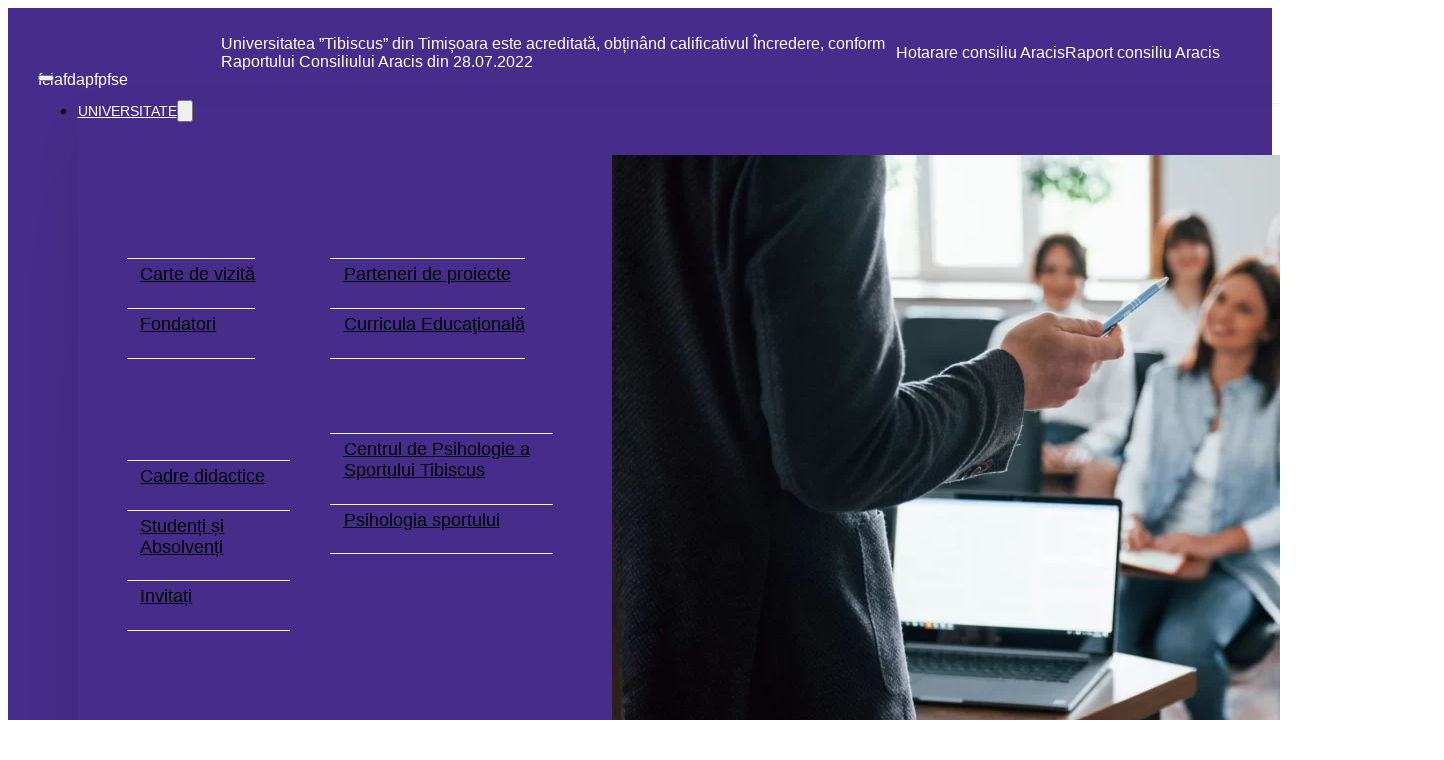

--- FILE ---
content_type: text/html; charset=UTF-8
request_url: https://tibiscus.ro/evenimente/
body_size: 57319
content:
<!DOCTYPE html>
<html lang="en-US">
<head>
<meta charset="UTF-8">
<meta name="viewport" content="width=device-width, initial-scale=1">
<title>Evenimente &#8211; Universitatea Tibiscus</title>
<meta name="dc.relation" content="https://tibiscus.ro/evenimente/">
<meta name="dc.source" content="https://tibiscus.ro/">
<meta name="dc.language" content="en_US">
<meta name="robots" content="index, follow, max-snippet:-1, max-image-preview:large, max-video-preview:-1">
<link rel="canonical" href="https://tibiscus.ro/evenimente/">
<script id="website-schema" type="application/ld+json">{"@context":"https:\/\/schema.org","@type":"WebSite","name":"Universitatea Tibiscus","alternateName":"Tibiscus","description":"Coloana pe care se sprijina educatia ta","url":"https:\/\/tibiscus.ro"}</script>
<meta property="og:url" content="https://tibiscus.ro/evenimente/">
<meta property="og:site_name" content="Universitatea Tibiscus">
<meta property="og:locale" content="en_US">
<meta property="og:type" content="website">
<meta property="og:image" content="https://tibiscus.ro/wp-content/uploads/cropped-tibiscus-logo-favicon-1.png">
<meta property="og:image:secure_url" content="https://tibiscus.ro/wp-content/uploads/cropped-tibiscus-logo-favicon-1.png">
<meta property="og:image:width" content="512">
<meta property="og:image:height" content="512">
<meta property="og:image:alt" content="cropped tibiscus logo favicon 1.png">
<meta name="twitter:card" content="summary">
<link rel="alternate" type="application/rss+xml" title="Universitatea Tibiscus &raquo; Feed" href="https://tibiscus.ro/feed/"/>
<script type="application/ld+json">{"@context":"https:\/\/schema.org","@type":"LocalBusiness","image":"https:\/\/tibiscus.ro\/wp-content\/uploads\/2023\/08\/tibiscus-logo.svg","@id":"https:\/\/tibiscus.ro","name":"Universitatea Tibiscus din Timisoara","telephone":"+40256.220.689","priceRange":"RON","address":{"@type":"PostalAddress","streetAddress":"Str. Lasc\u0103r Catargiu, nr. 6","addressLocality":"Timi\u0219oara","addressRegion":"Timi\u0219","postalCode":"300559","addressCountry":"Rom\u00e2nia"},"geo":{"@type":"GeoCoordinates","latitude":"45.750598","longitude":"21.2431052"},"openingHoursSpecification":[{"@type":"OpeningHoursSpecification","opens":"08:00:00","closes":"18:00:00","dayOfWeek":"https:\/\/schema.org\/Monday"},{"@type":"OpeningHoursSpecification","opens":"08:00:00","closes":"18:00:00","dayOfWeek":"https:\/\/schema.org\/Tuesday"},{"@type":"OpeningHoursSpecification","opens":"08:00:00","closes":"18:00:00","dayOfWeek":"https:\/\/schema.org\/Wednesday"},{"@type":"OpeningHoursSpecification","opens":"08:00:00","closes":"18:00:00","dayOfWeek":"https:\/\/schema.org\/Thursday"},{"@type":"OpeningHoursSpecification","opens":"08:00:00","closes":"18:00:00","dayOfWeek":"https:\/\/schema.org\/Friday"}]}</script>
		<style id='wp-img-auto-sizes-contain-inline-css'>
img:is([sizes=auto i],[sizes^="auto," i]){contain-intrinsic-size:3000px 1500px}
/*# sourceURL=wp-img-auto-sizes-contain-inline-css */
</style>
<link rel='stylesheet' id='bricks-advanced-themer-css' href='https://tibiscus.ro/wp-content/plugins/bricks-advanced-themer/assets/css/bricks-advanced-themer.css?ver=1766160215' media='all'/>
<style id='classic-theme-styles-inline-css'>
/*! This file is auto-generated */
.wp-block-button__link{color:#fff;background-color:#32373c;border-radius:9999px;box-shadow:none;text-decoration:none;padding:calc(.667em + 2px) calc(1.333em + 2px);font-size:1.125em}.wp-block-file__button{background:#32373c;color:#fff;text-decoration:none}
/*# sourceURL=/wp-includes/css/classic-themes.min.css */
</style>
<link rel='stylesheet' id='automaticcss-core-css' href='https://tibiscus.ro/wp-content/uploads/automatic-css/automatic.css?ver=1763126185' media='all'/>
<style id='automaticcss-core-inline-css'>
/* File: automatic-custom-css.css - Version: 3.3.6 - Generated: 2025-11-14 15:16:26 */
.clickable-card {
  position: relative;
}
.clickable-card__heading a {
  position: static;
}
.clickable-card__heading a::after {
  content: "";
  position: absolute;
  inset: 0;
  cursor: pointer !important;
  display: flex;
  z-index: 1;
}

/*# sourceURL=automaticcss-core-inline-css */
</style>
<link rel='stylesheet' id='automaticcss-gutenberg-css' href='https://tibiscus.ro/wp-content/uploads/automatic-css/automatic-gutenberg.css?ver=1763126188' media='all'/>
<link rel='stylesheet' id='automaticcss-gutenberg-color-palette-css' href='https://tibiscus.ro/wp-content/uploads/automatic-css/automatic-gutenberg-color-palette.css?ver=1763126191' media='all'/>
<link rel='stylesheet' id='dashicons-css' href='https://tibiscus.ro/wp-includes/css/dashicons.min.css?ver=6.9' media='all'/>
<link rel='stylesheet' id='bricks-frontend-css' href='https://tibiscus.ro/wp-content/themes/bricks/assets/css/frontend-layer.min.css?ver=1762830277' media='all'/>
<link rel='stylesheet' id='bricks-child-css' href='https://tibiscus.ro/wp-content/themes/bricks-child-1/style.css?ver=1690584922' media='all'/>
<link rel='stylesheet' id='bricks-font-awesome-6-brands-css' href='https://tibiscus.ro/wp-content/themes/bricks/assets/css/libs/font-awesome-6-brands-layer.min.css?ver=1762830277' media='all'/>
<link rel='stylesheet' id='bricks-font-awesome-6-css' href='https://tibiscus.ro/wp-content/themes/bricks/assets/css/libs/font-awesome-6-layer.min.css?ver=1762830277' media='all'/>
<link rel='stylesheet' id='bricks-ionicons-css' href='https://tibiscus.ro/wp-content/themes/bricks/assets/css/libs/ionicons-layer.min.css?ver=1762830277' media='all'/>
<link rel='stylesheet' id='automaticcss-bricks-css' href='https://tibiscus.ro/wp-content/uploads/automatic-css/automatic-bricks.css?ver=1763126187' media='all'/>
<link rel='stylesheet' id='color-scheme-switcher-frontend-css' href='https://tibiscus.ro/wp-content/plugins/automaticcss-plugin/classes/Features/Color_Scheme_Switcher/css/frontend.css?ver=1762484864' media='all'/>
<link rel='stylesheet' id='automaticcss-frames-css' href='https://tibiscus.ro/wp-content/uploads/automatic-css/automatic-frames.css?ver=1763126192' media='all'/>
<style id='bricks-frontend-inline-inline-css'>
html {scroll-behavior: smooth}:root {--min-viewport: 360;--max-viewport: 1600;--base-font: 10;--clamp-unit: 1vw;} body {font-family: "Arial"}.brx-popup {justify-content: center; align-items: center} .brx-popup-content {padding-top: 0; padding-right: 0; padding-bottom: 0; padding-left: 0; border-radius: var(--fr-card-radius)} .brxe-container {width: 1366px} .woocommerce main.site-main {width: 1366px} #brx-content.wordpress {width: 1366px}.fr-header-bravo__top {padding-top: var(--space-xs); padding-right: var(--section-padding-x); padding-bottom: 0; padding-left: var(--section-padding-x); transition: max-height .3s ease-in-out; background-color: var(--base); height: 4rem; flex-direction: column; justify-content: center}.fr-header-bravo__top.scrolling {max-height: 0;}@media (max-width: 478px) {.fr-header-bravo__top {padding-top: calc(var(--header-pad-y) * 2); padding-bottom: calc(var(--header-pad-y) * 2); height: 7rem}}.fr-header-bravo__top-inner {flex-direction: row; font-size: calc(var(--text-s) * 1.3)}@media (max-width: 478px) {.fr-header-bravo__top-inner {flex-direction: column; align-self: center !important; justify-content: space-around; align-items: center; row-gap: 1.5rem; font-size: var(--text-s) }}.fr-header-foxtrot__cta-wrapper {display: flex; align-items: center; column-gap: var(--content-gap); justify-content: center; align-self: center !important}.fr-header-bravo__top-link {display: flex; align-items: center; text-decoration: none; color: var(--white); column-gap: .5em}.fr-header-bravo__top-link:hover {color: var(--base-light)}.fr-header-bravo__top-link-small {display: flex; align-items: center; text-decoration: none; color: var(--white); column-gap: .5em; width: 75ch}.fr-header-bravo__top-link-small:hover {color: var(--base-light)}.fr-header-bravo__top-link-text {font-style: normal; color: var(--white)}.fr-header-bravo__top-links-wrapper {margin-left: auto; display: flex; align-items: center; flex-wrap: wrap; row-gap: .5em; column-gap: 2em; justify-content: flex-start; align-self: center !important}@media (max-width: 478px) {.fr-header-bravo__top-links-wrapper {margin-right: auto; justify-content: space-between; align-items: center}}.fcia {display: flex}.fr-header-bravo {padding-top: var(--header-pad-y); padding-right: var(--section-padding-x); padding-bottom: var(--header-pad-y); padding-left: var(--section-padding-x)}.fr-header-bravo {--logo-height: 90px; --header-pad-y: var(--space-xs); --header-height: calc((var(--header-pad-y) * 2) + var(--logo-height)); --header-height-primary: var(--header-height);}.fr-header-bravo__inner {display: flex; flex-direction: row; justify-content: space-between; align-items: center; row-gap: var(--content-gap); column-gap: var(--content-gap)}@media (max-width: 767px) {.fr-header-bravo__inner {justify-content: space-between; align-items: center}}@media (max-width: 478px) {.fr-header-bravo__inner {justify-content: space-between; align-items: center; flex-direction: row; align-self: stretch !important; width: 100%}}.mm .brx-nav-nested-items > li > a {text-transform: uppercase; font-size: calc(var(--text-s) * 1.2)}.mm .brx-nav-nested-items > li > .brxe-text-link:not(a) {text-transform: uppercase; font-size: calc(var(--text-s) * 1.2)}.mm .brx-nav-nested-items > li > .brxe-icon {text-transform: uppercase; font-size: calc(var(--text-s) * 1.2)}.mm .brx-nav-nested-items > li:has( > .brxe-svg) {text-transform: uppercase; font-size: calc(var(--text-s) * 1.2)}.mm .brx-nav-nested-items > li > .brx-submenu-toggle > * {text-transform: uppercase; font-size: calc(var(--text-s) * 1.2)}.mm__dropdown-content {max-width: var(--width-vp-max); overflow: hidden; display: flex; margin-top: -1.5rem}.mm-sandstone-col {row-gap: .5rem}.mm:not(.brx-open) .mm-sandstone-col { padding: var(--space-s);}.mm.brx-open .mm-sandstone-col {padding: var(--space-m) var(--section-padding-x);}.feature-card-megamenu-links {display: flex; flex-direction: column; border: 1px solid var(--bricks-border-color); border-radius: var(--fr-card-radius); align-items: flex-start; overflow: hidden; row-gap: 0px}@media (max-width: 767px) {.feature-card-megamenu-links {flex-direction: row; align-items: flex-start; justify-content: space-between; display: flex}}@media (max-width: 478px) {.feature-card-megamenu-links {flex-direction: row; align-items: flex-start; max-height: 100%; min-height: 35rem; justify-content: flex-start}}.header-tibiscus-nav {color: var(--base); font-weight: 600}.mm-sandstone-list {row-gap: 0px; column-gap: 0px; flex-direction: column}.mm-sandstone-list { list-style: none; padding-inline-start: 0; list-style-type: none; -webkit-margin-before: 0em; margin-block-start: 0em; margin-block-end: 0;}.mm-sandstone-item {padding-top: .5rem; padding-bottom: .5rem; padding-left: var(--space-xs); position: relative}.mm-sandstone-item { transition: background-color 0.2s ease-in-out;} .mm-sandstone-item:hover { background-color: var(--base-ultra-light);}.mm-sandstone-item__heading {margin-top: 0; font-weight: 400; color: var(--black)}.feature-card-megamenu-image-wrapper {display: flex; flex-direction: column; border: 1px solid var(--bricks-border-color); border-radius: var(--fr-card-radius); align-items: flex-start; row-gap: 0px; position: static; padding-top: 0; padding-right: 0; padding-bottom: 0; padding-left: 0; width: 100%; column-gap: 0px; overflow: hidden}@media (max-width: 478px) {.feature-card-megamenu-image-wrapper {min-height: 25rem}}.feature-card-megamenu-image {display: flex; align-items: flex-start; position: static; padding-top: 0; padding-right: 0; padding-bottom: 0; padding-left: 0; overflow: hidden; height: 100%; width: auto}.feature-card-megamenu-image:not(.tag), .feature-card-megamenu-image img {object-fit: cover}@media (max-width: 478px) {.feature-card-megamenu-image:not(.tag), .feature-card-megamenu-image img {object-fit: cover; aspect-ratio: 1}.feature-card-megamenu-image {width: 100%}}.feature-card-facultati {display: flex; flex-direction: column; border: 1px solid var(--bricks-border-color); border-radius: var(--fr-card-radius); align-items: center; row-gap: 0px; position: relative; overflow: hidden}.feature-card-facultati { position: relative;} .feature-card-facultati__[clickable-child]::before { content: ''; position: absolute; inset: 0; display: flex; z-index: 1;}.feature-card-facultati-dppd {display: flex; flex-direction: column; border: 1px solid var(--bricks-border-color); border-radius: var(--fr-card-radius); align-items: center; row-gap: 0px; position: relative; overflow: hidden; min-height: 27.6rem; justify-content: space-between; min-width: 20rem; max-width: 100%; width: 100%}@media (max-width: 991px) {.feature-card-facultati-dppd {min-width: 15rem}}.feature-card-facultati__body {width: 100%; row-gap: var(--fr-card-gap); display: flex; flex-direction: column; padding-top: 0; padding-right: var(--space-s); padding-bottom: var(--space-s); padding-left: var(--space-s); position: static}.mm-sandstone-item__mega-menu {padding-top: .5rem; padding-bottom: .5rem; padding-left: 0; position: static; margin-top: auto}.mm-sandstone-item__mega-menu { transition: background-color 0.2s ease-in-out;} .mm-sandstone-item__mega-menu:hover { background-color: var(--base-ultra-light);}.mm-sandstone-item__heading-smaller {margin-top: 0; font-weight: 400; color: var(--black)}.mm-sandstone-item__heading-smaller { font-size: calc(var(--text-m) / 1.2) !important;}@media (max-width: 991px) {.mm-sandstone-item__heading-smaller { font-size: unset !important;}}.feature-card-facultati__media-wrapper {order: -1; margin-right: auto; margin-left: auto}.feature-card-facultati__image:not(.tag), .feature-card-facultati__image img {object-fit: cover}.feature-card-facultati__image {order: -1; width: 100%; padding-top: var(--space-s); padding-right: var(--space-s); padding-bottom: var(--space-s); padding-left: var(--space-s); max-width: 20rem}.mm-sandstone-item__mega-menu-special-height {padding-top: .5rem; padding-bottom: .5rem; padding-left: 0; position: static; margin-top: auto; min-height: 4.6rem; justify-content: center}.mm-sandstone-item__mega-menu-special-height { transition: background-color 0.2s ease-in-out;} .mm-sandstone-item__mega-menu-special-height:hover { background-color: var(--base-ultra-light);}.mm-sandstone-item__heading-line-height {margin-top: 0; font-weight: 400; color: var(--black)}.-mm-sandstone-item__mega-menu {padding-top: .5rem; padding-bottom: .5rem; padding-left: 0; position: static}.-mm-sandstone-item__mega-menu { transition: background-color 0.2s ease-in-out;} .-mm-sandstone-item__mega-menu:hover { background-color: var(--base-ultra-light);}.menu-heading__media {font-size: calc(var(--h1) * 1.2); margin-top: calc(var(--space-l) * 1.2)}.feature-card-megamenu-links-with-gap {display: flex; flex-direction: column; border: 1px solid var(--bricks-border-color); border-radius: var(--fr-card-radius); align-items: flex-start; overflow: hidden; row-gap: var(--grid-gap)}@media (max-width: 767px) {.feature-card-megamenu-links-with-gap {flex-direction: row; align-items: flex-start; justify-content: space-between; display: flex}}@media (max-width: 478px) {.feature-card-megamenu-links-with-gap {flex-direction: row; align-items: flex-start; max-height: 100%; min-height: 35rem; justify-content: flex-start}}.fb-mega-two__half-img {height: 340px; border-radius: var(--radius); overflow: hidden}.fb-mega-two__half-img:not(.tag), .fb-mega-two__half-img img {object-fit: contain}.mm-sandstone-list-margin-top-auto {margin-top: auto}.mm-ruby-ft-link {position: relative; align-items: flex-start; align-self: stretch !important; width: 100%; min-height: 22rem; padding-top: 2rem; padding-right: 2rem; padding-bottom: 2rem; padding-left: 2rem; color: #ffffff; justify-content: flex-end; overflow: hidden}.mm-ruby-ft-link:hover .mm-ruby-ft-link__img { scale: 1.05;}.mm-ruby-ft-link__text {z-index: 1; color: inherit}.mm-ruby-ft-link__text::after { content: ''; inset: 0; position: absolute;} .mm-ruby-ft-link__text:hover { color: inherit;}.mm-ruby-ft-link__icon {z-index: 1; position: absolute; transform: rotateZ(-45deg); right: 1rem; top: 0.5rem; font-size: 4rem}.mm-ruby-ft-link__img {position: absolute; z-index: 0; top: 0px; right: 0px; bottom: 0px; left: 0px; width: auto; height: 100%}.mm-ruby-ft-link__img:not(.tag), .mm-ruby-ft-link__img img {object-fit: cover}.mm-ruby-ft-link__img.overlay::before {background-color: rgba(0, 0, 0, 0.35)}.mm-ruby-ft-link__img { transition: scale 0.2s ease-in-out;}.mm__nav-link-non-button {margin-bottom: .5rem}@media (max-width: 478px) {.mm__nav-link-non-button {padding-top: var(--space-s); padding-bottom: var(--space-s); padding-left: var(--space-m)}}.fr-article-section-alpha {row-gap: var(--container-gap)}.fr-intro-charlie {align-items: center; grid-gap: var(--grid-gap); display: grid; align-items: initial; grid-template-rows: var(--grid-1); grid-template-columns: var(--grid-3-2)}@media (max-width: 991px) {.fr-intro-charlie {grid-template-columns: var(--grid-1)}}.fr-intro-charlie__content-wrapper {row-gap: var(--content-gap)}.breadcrumbs-tibiscus {gap: .5rem}.breadcrumbs-tibiscus .separator {font-size: var(--text-s)}.breadcrumbs-tibiscus .item {font-size: var(--text-s)}.breadcrumbs-tibiscus .item[aria-current="page"] {font-size: var(--text-s)}.page__title-heading {align-self: flex-start; color: var(--base)}.fr-intro-charlie__sidebar {align-items: flex-end; justify-content: center}@media (max-width: 991px) {.fr-intro-charlie__sidebar {align-items: flex-start}}.fr-article-grid-alpha {display: grid; align-items: initial; grid-gap: var(--grid-gap); grid-template-columns: var(--grid-3); grid-template-rows: var(--grid-1); align-items: stretch}@media (max-width: 991px) {.fr-article-grid-alpha {grid-template-columns: var(--grid-2)}}@media (max-width: 767px) {.fr-article-grid-alpha {grid-template-columns: var(--grid-1)}}.fr-article-card-alpha {display: flex; flex-direction: column; row-gap: var(--fr-card-gap); overflow: hidden; position: relative; transition: all .3s ease}.fr-article-card-alpha:hover {transform: translateY(-.1em);}.fr-article-card-alpha__body {display: flex; flex-direction: column; row-gap: var(--fr-card-gap); width: 100%; height: 100%; flex-grow: 1}.fr-article-card-alpha__footer {display: flex; column-gap: var(--fr-card-gap); row-gap: var(--fr-card-gap); flex-wrap: wrap; margin-top: auto}.fr-article-card-alpha__info {display: flex; row-gap: var(--fr-card-gap); column-gap: var(--fr-card-gap)}.fr-article-card-alpha__date {display: flex}.fr-article-card-alpha__media-wrapper {order: -1}.blog-tibiscus-article-card__image {width: 100%; flex-grow: 1; height: 14em; position: static; border-radius: var(--fr-card-radius); overflow: hidden}.blog-tibiscus-article-card__image:not(.tag), .blog-tibiscus-article-card__image img {object-fit: cover}.fr-footer-alpha {background-color: var(--base)}.fr-footer-alpha__grid {grid-gap: var(--space-xxl); display: grid; align-items: initial; grid-template-columns: var(--grid-2-3); grid-template-rows: var(--grid-1); align-items: stretch}@media (max-width: 991px) {.fr-footer-alpha__grid {grid-template-columns: var(--grid-1)}}.fr-footer-alpha__content-wrapper {row-gap: var(--content-gap)}.fr-footer-alpha__logo {width: 7.5em}.fr-footer-alpha__logo:not(.tag), .fr-footer-alpha__logo img {object-fit: cover}.fr-social-bravo__link-wrapper {text-decoration: none; color: var(--white); display: flex; align-items: center; column-gap: 1em; padding-top: .5em; padding-right: 1em; padding-bottom: .5em; padding-left: 0em; border-radius: var(--fr-card-radius)}.fr-social-bravo__link-wrapper:hover {color: var(--base-light)}.fr-social-bravo__icon {font-size: var(--text-l)}.fr-social-bravo__label {line-height: 1; text-decoration: none}.fr-footer-alpha__nav {display: grid; align-items: initial; align-items: stretch; grid-template-columns: var(--grid-2); grid-template-rows: var(--grid-1); grid-gap: var(--space-l)}@media (max-width: 991px) {.fr-footer-alpha__nav {grid-template-columns: var(--grid-1)}}.fr-footer-alpha__nav-column {row-gap: var(--content-gap)}.fr-footer-heading {color: var(--white)}.fr-footer-alpha__nav-ul {row-gap: var(--content-gap)}.fr-footer-alpha__link:hover {color: var(--white-trans-80)}.fr-footer-alpha__link {color: var(--white)}.codex {height: .5rem}.fr-subfooter-alpha {background-color: var(--shade-light); padding-top: var(--space-s); padding-bottom: var(--space-s)}.fr-subfooter-alpha__inner {display: flex; flex-direction: row; column-gap: var(--space-s); row-gap: var(--space-s); align-items: center; justify-content: space-between}.fr-social-alpha {align-items: center; display: flex; column-gap: var(--fr-card-gap); flex-wrap: wrap}@media (max-width: 991px) {.fr-social-alpha {row-gap: 1em}}.fr-social-alpha__icon-wrapper {flex-direction: row; display: flex; align-items: center; column-gap: px; text-decoration: none}.fr-social-alpha__icon {font-size: var(--text-l); text-align: center}.fr-footer-alpha__link-subfooter {color: var(--black)}:root {--bricks-color-acss_import_transparent: transparent;}#brxe-2bb427 {border-bottom: 1px solid var(--action-trans-40); padding-top: var(--space-xs); padding-bottom: var(--space-xs)}#brxe-insdyx {height: var(--logo-height)}#brxe-ileboq {width: auto}@media (max-width: 991px) {#brxe-ileboq {min-width: 6rem}}#brxe-ecdlsm {font-size: var(--text-l)}#brxe-vyitdp {font-size: var(--text-m)}#brxe-vyitdp a::after { content: ''; position: absolute; inset: 0;}#brxe-ynblnj {font-size: var(--text-m)}#brxe-ynblnj a::after { content: ''; position: absolute; inset: 0;}#brxe-eyshvs {font-size: var(--text-l)}#brxe-lmozvm {font-size: var(--text-m)}#brxe-lmozvm a::after { content: ''; position: absolute; inset: 0;}#brxe-hotqom {font-size: var(--text-m)}#brxe-hotqom a::after { content: ''; position: absolute; inset: 0;}#brxe-agndcx {font-size: var(--text-m)}#brxe-agndcx a::after { content: ''; position: absolute; inset: 0;}#brxe-pueubi {font-size: var(--text-l)}#brxe-ekqxqj {font-size: var(--text-m)}#brxe-ekqxqj a::after { content: ''; position: absolute; inset: 0;}#brxe-kiwvmy {font-size: var(--text-m)}#brxe-kiwvmy a::after { content: ''; position: absolute; inset: 0;}#brxe-crqgzf {font-size: var(--text-l)}#brxe-tqdpou {font-size: var(--text-m)}#brxe-tqdpou a::after { content: ''; position: absolute; inset: 0;}#brxe-icywgm {font-size: var(--text-m)}#brxe-icywgm a::after { content: ''; position: absolute; inset: 0;}#brxe-swpebi {font-size: var(--text-m)}#brxe-swpebi a::after { content: ''; position: absolute; inset: 0;}#brxe-mdcbfc {position: static}#brxe-yiycou {font-size: var(--text-m)}#brxe-yiycou a::after { content: ''; position: absolute; inset: 0;}#brxe-zuezhs {font-size: var(--text-m)}#brxe-zuezhs a::after { content: ''; position: absolute; inset: 0;}#brxe-szqpgd {font-size: var(--text-m)}#brxe-szqpgd a::after { content: ''; position: absolute; inset: 0;}#brxe-pwriuu {font-size: var(--text-m)}#brxe-pwriuu a::after { content: ''; position: absolute; inset: 0;}#brxe-ilcnux {font-size: var(--text-l)}#brxe-nenrcm {font-size: var(--text-m)}#brxe-nenrcm a::after { content: ''; position: absolute; inset: 0;}#brxe-vvpaij {font-size: var(--text-m)}#brxe-vvpaij a::after { content: ''; position: absolute; inset: 0;}#brxe-cdfucr {font-size: var(--text-m)}#brxe-cdfucr a::after { content: ''; position: absolute; inset: 0;}#brxe-hnswcy {font-size: var(--text-m)}#brxe-hnswcy a::after { content: ''; position: absolute; inset: 0;}#brxe-fietja {font-size: var(--text-m)}#brxe-fietja a::after { content: ''; position: absolute; inset: 0;}#brxe-fdfvci {font-size: var(--text-m)}#brxe-fdfvci a::after { content: ''; position: absolute; inset: 0;}#brxe-incaxj {font-size: var(--text-m)}#brxe-incaxj a::after { content: ''; position: absolute; inset: 0;}#brxe-iwmwfo {font-size: var(--text-m)}#brxe-iwmwfo a::after { content: ''; position: absolute; inset: 0;}#brxe-flartr {font-size: var(--text-m)}#brxe-flartr a::after { content: ''; position: absolute; inset: 0;}#brxe-onbzkx {font-size: var(--text-m)}#brxe-onbzkx a::after { content: ''; position: absolute; inset: 0;}#brxe-idwiiw {font-size: var(--text-m)}#brxe-idwiiw a::after { content: ''; position: absolute; inset: 0;}#brxe-sgawlw {font-size: var(--text-m)}#brxe-sgawlw a::after { content: ''; position: absolute; inset: 0;}#brxe-zxdmgo {font-size: var(--text-m)}#brxe-zxdmgo a::after { content: ''; position: absolute; inset: 0;}#brxe-chudkc {font-size: var(--text-l)}#brxe-nwjjzq {font-size: var(--text-m)}#brxe-nwjjzq a::after { content: ''; position: absolute; inset: 0;}#brxe-basktp {font-size: var(--text-m)}#brxe-basktp a::after { content: ''; position: absolute; inset: 0;}#brxe-gekmvn {font-size: var(--text-m)}#brxe-gekmvn a::after { content: ''; position: absolute; inset: 0;}#brxe-lmabhm {font-size: var(--text-m)}#brxe-lmabhm a::after { content: ''; position: absolute; inset: 0;}#brxe-bhllqw {row-gap: 0px}#brxe-koxgih {font-size: var(--text-l)}#brxe-jxewdh {font-size: var(--text-m)}#brxe-jxewdh a::after { content: ''; position: absolute; inset: 0;}#brxe-shavdz {font-size: var(--text-m)}#brxe-shavdz a::after { content: ''; position: absolute; inset: 0;}#brxe-swinbi {font-size: var(--text-m)}#brxe-swinbi a::after { content: ''; position: absolute; inset: 0;}#brxe-omwnjq {font-size: var(--text-m)}#brxe-omwnjq a::after { content: ''; position: absolute; inset: 0;}#brxe-gkaiui {font-size: var(--text-l)}#brxe-xythje {font-size: var(--text-m)}#brxe-xythje a::after { content: ''; position: absolute; inset: 0;}#brxe-dqlksd {font-size: var(--text-l)}#brxe-uvbjns {font-size: var(--text-m)}#brxe-uvbjns a::after { content: ''; position: absolute; inset: 0;}#brxe-khsjny {font-size: var(--text-m)}#brxe-khsjny a::after { content: ''; position: absolute; inset: 0;}#brxe-fhufao {font-size: var(--text-l)}#brxe-crfjxo {font-size: var(--text-m)}#brxe-crfjxo a::after { content: ''; position: absolute; inset: 0;}#brxe-lheeef {font-size: var(--text-m)}#brxe-lheeef a::after { content: ''; position: absolute; inset: 0;}#brxe-wlqibv {font-size: var(--text-m)}#brxe-wlqibv a::after { content: ''; position: absolute; inset: 0;}#brxe-xthtrx {font-size: var(--text-m)}#brxe-xthtrx a::after { content: ''; position: absolute; inset: 0;}#brxe-xqltrj {font-size: var(--text-m)}#brxe-xqltrj a::after { content: ''; position: absolute; inset: 0;}#brxe-roctnn {font-size: var(--text-m)}#brxe-roctnn a::after { content: ''; position: absolute; inset: 0;}#brxe-jjaozv {font-size: var(--text-m)}#brxe-jjaozv a::after { content: ''; position: absolute; inset: 0;}#brxe-mmxabm {font-size: var(--text-l)}#brxe-dvhwzo {font-size: var(--text-m)}#brxe-dvhwzo a::after { content: ''; position: absolute; inset: 0;}#brxe-qukpxq {font-size: var(--text-m)}#brxe-qukpxq a::after { content: ''; position: absolute; inset: 0;}#brxe-yuahbw {font-size: var(--text-m)}#brxe-yuahbw a::after { content: ''; position: absolute; inset: 0;}#brxe-fnwhjo {font-size: var(--text-m)}#brxe-fnwhjo a::after { content: ''; position: absolute; inset: 0;}#brxe-suwjnz {font-size: var(--text-m)}#brxe-suwjnz a::after { content: ''; position: absolute; inset: 0;}#brxe-sywyyp {font-size: var(--text-m)}#brxe-sywyyp a::after { content: ''; position: absolute; inset: 0;}#brxe-rjweft {font-size: var(--text-l)}#brxe-eulbxi {font-size: var(--text-m)}#brxe-eulbxi a::after { content: ''; position: absolute; inset: 0;}#brxe-ledsau {font-size: var(--text-m)}#brxe-ledsau a::after { content: ''; position: absolute; inset: 0;}#brxe-zzmglc {font-size: var(--text-m)}#brxe-zzmglc a::after { content: ''; position: absolute; inset: 0;}#brxe-gkbltq {font-size: var(--text-m)}#brxe-gkbltq a::after { content: ''; position: absolute; inset: 0;}#brxe-slcwod {font-size: var(--text-l)}#brxe-jhdjmm {font-size: var(--text-m)}#brxe-jhdjmm a::after { content: ''; position: absolute; inset: 0;}#brxe-xtrisc {font-size: var(--text-m)}#brxe-xtrisc a::after { content: ''; position: absolute; inset: 0;}#brxe-yzfuyo {font-size: var(--text-m)}#brxe-yzfuyo a::after { content: ''; position: absolute; inset: 0;}#brxe-yusdei {font-size: var(--text-l)}#brxe-jhoiup {font-size: var(--text-m)}#brxe-jhoiup a::after { content: ''; position: absolute; inset: 0;}#brxe-htokyc {font-size: var(--text-m)}#brxe-htokyc a::after { content: ''; position: absolute; inset: 0;}#brxe-qqwjtw {font-size: var(--text-m)}#brxe-qqwjtw a::after { content: ''; position: absolute; inset: 0;}#brxe-oddqjr {font-size: var(--text-m)}#brxe-oddqjr a::after { content: ''; position: absolute; inset: 0;}#brxe-twiapp {font-size: var(--text-m)}#brxe-twiapp a::after { content: ''; position: absolute; inset: 0;}#brxe-okrgvn {font-size: var(--text-m)}#brxe-okrgvn a::after { content: ''; position: absolute; inset: 0;}#brxe-wfsdmu {font-size: var(--text-m)}#brxe-wfsdmu a::after { content: ''; position: absolute; inset: 0;}#brxe-vacouv {font-size: var(--text-m)}#brxe-vacouv a::after { content: ''; position: absolute; inset: 0;}#brxe-gbhvvz {font-size: var(--text-m)}#brxe-gbhvvz a::after { content: ''; position: absolute; inset: 0;}@media (max-width: 478px) {#bmm {padding-top: var(--header-pad-y); padding-bottom: var(--header-pad-y)}}@media (max-width: 991px) {#brxe-9e7fcd {grid-template-columns: var(--grid-1)}}.brxe-popup-1033.brx-popup {justify-content: flex-start; align-items: flex-end}.brxe-popup-1033 .brx-popup-content {width: 50%; height: 100vh}#brxe-jbqnyn {margin-left: auto}#brxe-wamojz {padding-top: 2rem}.brx-popup-content { width: 54rem; align-items: center; background-color: var(--white); }
/*# sourceURL=bricks-frontend-inline-inline-css */
</style>
<script src="https://tibiscus.ro/wp-includes/js/jquery/jquery.min.js?ver=3.7.1" id="jquery-core-js"></script>
<script id="color-scheme-switcher-frontend-js-extra">var acss={"color_mode":"light","enable_client_color_preference":"false"};</script>
<script src="https://tibiscus.ro/wp-content/plugins/automaticcss-plugin/classes/Features/Color_Scheme_Switcher/js/frontend.min.js?ver=1762484864" id="color-scheme-switcher-frontend-js"></script>
<link rel="next" href="https://tibiscus.ro/evenimente/page/2/"><link rel="https://api.w.org/" href="https://tibiscus.ro/wp-json/"/>        <link rel="stylesheet" class="wpcb2-external-style" href="https://tibiscus.ro/wp-content/uploads/wpcodebox/1.css?v=4377b0bf276724b2"/>

            <link rel="stylesheet" class="wpcb2-external-style" href="https://tibiscus.ro/wp-content/uploads/wpcodebox/4.css?v=44f90d2e52bd4d6c"/>

    
<style data-eae-name="lVAFJvbDCAp__B2j1yWH__">.__eae_cssd, .lVAFJvbDCAp__B2j1yWH__ {unicode-bidi: bidi-override;direction: rtl;}</style>

<script>var __eae_open=function(str){document.location.href=__eae_decode(str);};var __eae_decode=function(str){return str.replace(/[a-zA-Z]/g,function(c){return String.fromCharCode((c<="Z"?90:122)>=(c=c.charCodeAt(0)+13)?c:c-26);});};var __eae_decode_emails=function(){var __eae_emails=document.querySelectorAll(".__eae_r13");for(var i=0;i<__eae_emails.length;i++){__eae_emails[i].textContent=__eae_decode(__eae_emails[i].textContent);}};if(document.readyState!=="loading"){__eae_decode_emails();}else if(document.addEventListener){document.addEventListener("DOMContentLoaded",__eae_decode_emails);}else{document.attachEvent("onreadystatechange",function(){if(document.readyState!=="loading")__eae_decode_emails();});}var o4vK_MOXGb_=function(str){var r=function(a,d){var map="!\"#$%&'()*+,-./0123456789:;<=>?@ABCDEFGHIJKLMNOPQRSTUVWXYZ[\\]^_`abcdefghijklmnopqrstuvwxyz{|}~";for(var i=0;i<a.length;i++){var pos=map.indexOf(a[i]);d+=pos>=0?map[(pos+47)%94]:a[i];}return d;};window.location.href=r(str,"");};document.addEventListener("copy",function(event){if(NodeList.prototype.forEach===undefined||Array.from===undefined||String.prototype.normalize===undefined||!event.clipboardData){return;}var encoded=[];var copiedText=window.getSelection().toString().trim();document.querySelectorAll("."+document.querySelector("style[data-eae-name]").dataset.eaeName).forEach(function(item){encoded.push(item.innerText.trim());});if(!encoded.length){return;}encoded.filter(function(value,index,self){return self.indexOf(value)===index;}).map(function(item){return{original:new RegExp(item.replace(/[-\/\\^$*+?.()|[\]{}]/g,"\\$&"),"ig"),reverse:Array.from(item.normalize("NFC")).reverse().join('').replace(/[()]/g,"__eae__")};}).forEach(function(item){copiedText=copiedText.replace(item.original,item.reverse.replace("__eae__","(").replace("__eae__",")"))});event.clipboardData.setData("text/plain",copiedText);event.preventDefault();});</script>
<style id="wpfd_custom_css"></style><!-- Google tag (gtag.js) -->
<script async src="https://www.googletagmanager.com/gtag/js?id=G-9XT4M47BN6"></script>
<script>window.dataLayer=window.dataLayer||[];function gtag(){dataLayer.push(arguments);}gtag('js',new Date());gtag('config','G-9XT4M47BN6');</script>
<link rel="icon" href="https://tibiscus.ro/wp-content/uploads/cropped-tibiscus-logo-favicon-1-32x32.png" sizes="32x32"/>
<link rel="icon" href="https://tibiscus.ro/wp-content/uploads/cropped-tibiscus-logo-favicon-1-192x192.png" sizes="192x192"/>
<link rel="apple-touch-icon" href="https://tibiscus.ro/wp-content/uploads/cropped-tibiscus-logo-favicon-1-180x180.png"/>
<meta name="msapplication-TileImage" content="https://tibiscus.ro/wp-content/uploads/cropped-tibiscus-logo-favicon-1-270x270.png"/>
<link rel='stylesheet' id='wp-block-archives-css' href='https://tibiscus.ro/wp-includes/blocks/archives/style.min.css?ver=6.9' media='all'/>
<link rel='stylesheet' id='wp-block-calendar-css' href='https://tibiscus.ro/wp-includes/blocks/calendar/style.min.css?ver=6.9' media='all'/>
<style id='wp-block-heading-inline-css'>
h1:where(.wp-block-heading).has-background,h2:where(.wp-block-heading).has-background,h3:where(.wp-block-heading).has-background,h4:where(.wp-block-heading).has-background,h5:where(.wp-block-heading).has-background,h6:where(.wp-block-heading).has-background{padding:1.25em 2.375em}h1.has-text-align-left[style*=writing-mode]:where([style*=vertical-lr]),h1.has-text-align-right[style*=writing-mode]:where([style*=vertical-rl]),h2.has-text-align-left[style*=writing-mode]:where([style*=vertical-lr]),h2.has-text-align-right[style*=writing-mode]:where([style*=vertical-rl]),h3.has-text-align-left[style*=writing-mode]:where([style*=vertical-lr]),h3.has-text-align-right[style*=writing-mode]:where([style*=vertical-rl]),h4.has-text-align-left[style*=writing-mode]:where([style*=vertical-lr]),h4.has-text-align-right[style*=writing-mode]:where([style*=vertical-rl]),h5.has-text-align-left[style*=writing-mode]:where([style*=vertical-lr]),h5.has-text-align-right[style*=writing-mode]:where([style*=vertical-rl]),h6.has-text-align-left[style*=writing-mode]:where([style*=vertical-lr]),h6.has-text-align-right[style*=writing-mode]:where([style*=vertical-rl]){rotate:180deg}
/*# sourceURL=https://tibiscus.ro/wp-includes/blocks/heading/style.min.css */
</style>
<style id='wp-block-paragraph-inline-css'>
.is-small-text{font-size:.875em}.is-regular-text{font-size:1em}.is-large-text{font-size:2.25em}.is-larger-text{font-size:3em}.has-drop-cap:not(:focus):first-letter{float:left;font-size:8.4em;font-style:normal;font-weight:100;line-height:.68;margin:.05em .1em 0 0;text-transform:uppercase}body.rtl .has-drop-cap:not(:focus):first-letter{float:none;margin-left:.1em}p.has-drop-cap.has-background{overflow:hidden}:root :where(p.has-background){padding:1.25em 2.375em}:where(p.has-text-color:not(.has-link-color)) a{color:inherit}p.has-text-align-left[style*="writing-mode:vertical-lr"],p.has-text-align-right[style*="writing-mode:vertical-rl"]{rotate:180deg}
/*# sourceURL=https://tibiscus.ro/wp-includes/blocks/paragraph/style.min.css */
</style>
<link rel='stylesheet' id='bricks-animate-css' href='https://tibiscus.ro/wp-content/themes/bricks/assets/css/libs/animate-layer.min.css?ver=1762830277' media='all'/>
<link rel='stylesheet' id='wp-block-library-css' href='https://tibiscus.ro/wp-includes/css/dist/block-library/common.min.css?ver=6.9' media='all'/>
<style id='wp-block-library-inline-css'>
:where(figure) { margin: 0; }
/*wp_block_styles_on_demand_placeholder:696af71a50b41*/
/*# sourceURL=wp-block-library-inline-css */
</style>
</head>

<body class="blog wp-theme-bricks wp-child-theme-bricks-child-1 brx-body bricks-is-frontend wp-embed-responsive">		<a class="skip-link" href="#brx-content">Skip to main content</a>

					<a class="skip-link" href="#brx-footer">Skip to footer</a>
			<header id="brx-header"><div id="brxe-2df81f" class="brxe-section fr-header-bravo__top bricks-lazy-hidden"><div id="brxe-2bb427" class="brxe-container fr-header-bravo__top-inner bricks-lazy-hidden"><div id="brxe-rdtcwe" class="brxe-div fr-header-foxtrot__cta-wrapper bricks-lazy-hidden"><a id="brxe-utanhf" class="brxe-div fr-header-bravo__top-link fr-header-bravo__top-link-small bricks-lazy-hidden"><address id="brxe-ktmzjt" class="brxe-text-basic fr-header-bravo__top-link-text">Universitatea ”Tibiscus” din Timișoara este acreditată, obținând calificativul Încredere, conform Raportului Consiliului Aracis din 28.07.2022</address></a><a id="brxe-534f94" href="https://www.aracis.ro/wp-content/uploads/2022/08/28.07.2022Hotarari-ale-Consiliului-ARACIS_site_erata.pdf" target="_blank" class="brxe-div fr-header-bravo__top-link bricks-lazy-hidden"><address id="brxe-4bb877" class="brxe-text-basic fr-header-bravo__top-link-text">Hotarare consiliu Aracis</address></a><a id="brxe-03aa88" href="https://www.aracis.ro/wp-content/uploads/2022/09/EI2365_Raport-Consiliu-UTT_28.07.2022.pdf" target="_blank" class="brxe-div fr-header-bravo__top-link bricks-lazy-hidden"><address id="brxe-82ce1c" class="brxe-text-basic fr-header-bravo__top-link-text">Raport consiliu Aracis</address></a></div><div id="brxe-rxhvho" class="brxe-div fr-header-bravo__top-links-wrapper bricks-lazy-hidden"><a id="brxe-gmuhyo" href="https://fcia.tibiscus.ro/" target="_blank" title="fcia.tibiscus.ro" aria-label="link" class="brxe-div fr-header-bravo__top-link fcia bricks-lazy-hidden"><address id="brxe-cdcini" class="brxe-text-basic fr-header-bravo__top-link-text">fcia</address></a><a id="brxe-djfpci" href="https://fdap.tibiscus.ro/" target="_blank" title="fdap.tibiscus.ro" aria-label="link" class="brxe-div fr-header-bravo__top-link fdap bricks-lazy-hidden"><address id="brxe-hiafgg" class="brxe-text-basic fr-header-bravo__top-link-text">fdap</address></a><a id="brxe-bqabgd" href="https://fp.tibiscus.ro/" target="_blank" title="fp.tibiscus.ro" aria-label="link" class="brxe-div fr-header-bravo__top-link fp bricks-lazy-hidden"><address id="brxe-wnsjzh" class="brxe-text-basic fr-header-bravo__top-link-text">fp</address></a><a id="brxe-jgkzie" href="https://fse.tibiscus.ro/" target="_blank" title="fse.tibiscus.ro" aria-label="link" class="brxe-div fr-header-bravo__top-link fse bricks-lazy-hidden"><address id="brxe-kmwnyz" class="brxe-text-basic fr-header-bravo__top-link-text">fse</address></a></div></div></div><div id="brxe-7b9688" class="brxe-section fr-header-bravo bg--base bricks-lazy-hidden"><div id="bmm" class="brxe-container fr-header-bravo__inner bricks-lazy-hidden"><a id="brxe-ileboq" href="/" title="home link" aria-label="home" class="brxe-block bricks-lazy-hidden"><svg class="brxe-svg" id="brxe-insdyx" xmlns="http://www.w3.org/2000/svg" xmlns:xlink="http://www.w3.org/1999/xlink" xmlns:serif="http://www.serif.com/" width="100%" height="100%" viewBox="0 0 121 173" version="1.1" xml:space="preserve" style="fill-rule:evenodd;clip-rule:evenodd;stroke-linejoin:round;stroke-miterlimit:2;"> <g id="path22" transform="matrix(2,0,0,2,-800.596,-370.429)"> <path d="M437.811,249.341C437.253,248.249 438.198,245.49 437.656,245.323C437.749,245.232 437.718,236.21 437.547,235.345C437.516,235.33 437.485,235.315 437.47,235.3C437.764,229.826 436.742,224.109 437.361,218.832C437.826,217.301 438.477,216.588 439.872,215.815C440.445,215.663 440.445,215.663 440.507,215.587C437.842,215.375 434.975,215.314 432.372,215.178C433.813,216.239 436.804,215.86 437.237,218.832L436.726,218.832C436.757,218.726 436.788,218.62 436.819,218.529C436.339,218.408 436.354,218.271 436.323,217.968C436.354,217.922 436.385,217.892 436.416,217.862C436.354,217.847 436.308,217.847 436.261,217.847C435.998,218.074 435.998,218.074 435.89,218.271C436.013,218.377 436.246,218.453 436.308,218.787C435.703,218.711 435.595,218.408 435.425,218.074C435.208,218.408 434.836,218.119 434.681,218.074L434.681,217.877C435.068,217.498 435.409,217.953 435.797,217.862C435.828,217.74 435.859,217.619 435.89,217.513C435.285,217.513 435.316,217.376 434.913,217.24C434.898,217.179 434.882,217.119 434.882,217.058C434.96,216.967 435.053,216.891 435.146,216.815C435.115,216.77 435.084,216.724 435.068,216.679C434.557,216.77 434.169,216.891 433.968,216.406C433.627,216.588 433.317,216.664 433.054,216.709C433.023,216.633 433.007,216.573 432.992,216.512C432.914,216.558 432.806,216.861 432.651,216.967C432.698,217.179 432.744,217.392 432.791,217.619L433.054,217.619C433.023,217.877 432.914,217.892 432.744,217.922C432.713,217.847 432.698,217.786 432.682,217.725C432.636,217.907 432.527,218.589 432.589,218.862L432.744,218.862C432.914,218.696 432.852,218.696 433.1,218.635C433.085,218.711 433.069,218.802 433.069,218.893C433.286,219.06 433.317,219.06 433.457,219.499C433.705,219.575 433.953,219.651 434.2,219.742C434.263,219.894 434.325,220.06 434.386,220.227C434.65,220.227 434.65,220.227 434.913,220.151C434.867,220.379 434.727,220.606 435.146,220.803C435.146,220.849 435.161,220.894 435.177,220.955C435.084,220.94 435.006,220.925 434.929,220.91C434.913,220.834 434.913,220.773 434.913,220.712C434.324,220.606 433.86,220.197 433.41,220.106C433.41,219.742 433.395,219.651 433.147,219.59C433.131,219.712 433.116,219.833 433.116,219.954C433.24,220.075 433.255,220.091 433.302,220.409C432.992,220.424 432.992,220.424 432.946,220.5C432.961,220.515 432.977,220.546 432.992,220.576C433.162,220.546 433.333,220.515 433.519,220.5C433.503,220.561 433.457,220.728 433.348,220.758C433.348,221.107 433.271,221.274 433.147,221.622C432.512,221.743 432.682,222.941 433.302,223.214C433.302,223.275 433.317,223.336 433.333,223.396C433.255,223.381 433.178,223.381 433.1,223.381C433.054,223.305 433.023,223.245 432.992,223.184C432.915,223.199 432.853,223.214 432.791,223.245C432.713,224.018 432.651,225.004 432.651,225.929C432.775,226.05 432.791,226.277 432.837,226.55C432.899,226.581 432.961,226.611 433.023,226.641L433.023,226.839C432.961,226.869 432.915,226.899 432.868,226.945C432.853,227.096 432.837,227.248 432.837,227.4C432.729,227.4 432.62,227.4 432.527,227.415C432.279,227.051 432.341,226.035 432.279,225.641C429.878,225.519 428.839,224.64 427.662,222.911C427.6,222.896 427.553,222.881 427.507,222.881C427.522,225.474 427.553,228.082 427.584,230.69C427.708,231.054 430.621,231.827 431.334,232.024C431.35,232.1 431.381,232.176 431.412,232.252C430.141,232.252 428.746,231.524 427.662,231.145C427.151,236.285 428.452,242.002 427.662,247.218L427.507,247.218C427.476,247.173 427.445,247.127 427.429,247.097C427.321,244.716 427.12,231.903 427.042,230.887C424.919,229.841 423.06,228.673 421.309,227.369C420.875,227.506 419.961,228.491 419.775,228.855C419.868,246.278 419.868,246.278 419.806,246.46C419.729,246.46 419.651,246.475 419.589,246.49C418.706,239.743 419.31,232.434 419.31,225.671C418.83,225.125 414.739,219.969 414.677,219.954C414.708,224.352 414.755,228.749 414.801,233.162C414.817,233.177 414.848,233.192 414.879,233.222C415.498,232.601 417.714,230.099 418.349,229.977C418.225,230.584 415.576,232.873 415.003,233.419C413.515,235.982 416.103,244.625 414.724,247.324C414.631,247.309 414.553,247.294 414.476,247.294C414.336,239.394 414.336,239.394 414.321,234.284C414.259,234.269 414.212,234.253 414.166,234.253C411.826,236.482 411.826,236.482 411.64,236.755C411.609,240.152 411.578,243.549 411.547,246.945C411.47,246.93 411.392,246.93 411.315,246.93C411.237,245.732 411.237,245.732 411.175,237.316C411.144,237.301 411.113,237.286 411.098,237.271C410.463,237.802 409.192,239.333 408.681,239.455C408.867,238.499 410.788,237.711 411.176,236.755C411.176,230.326 411.176,223.897 411.021,217.467C410.99,217.422 410.959,217.392 410.943,217.361C408.743,219.363 408.727,215.466 408.572,215.314C408.417,215.314 408.263,215.329 408.108,215.345L408.108,221.319L407.906,221.319C407.86,219.348 407.813,217.392 407.767,215.436C407.426,215.102 403.676,215.223 403.087,215.208C403.072,215.132 403.056,215.056 403.041,214.981L407.689,214.981C407.689,214.875 407.705,214.768 407.72,214.677C407.131,214.298 403.072,214.435 402.468,214.435C402.483,214.344 402.499,214.268 402.514,214.192C404.234,214.177 405.954,214.177 407.689,214.177C407.767,213.343 407.736,212.433 407.72,211.69C407.193,211.341 403.676,211.493 402.948,211.493C402.948,211.387 402.963,211.296 402.979,211.205C404.466,211.205 405.923,211.296 407.534,211.266C407.984,210.826 407.689,206.489 407.689,205.776C407.767,205.791 407.844,205.807 407.922,205.822C407.953,210.083 407.488,211.266 408.464,211.266C408.758,210.977 408.619,209.825 408.619,209.613C408.681,209.628 408.758,209.643 408.836,209.658C408.867,210.871 408.386,211.22 409.704,211.296C409.192,209.871 408.898,208.824 410.897,208.824C410.943,208.839 411.268,209.067 411.485,209.006C411.454,207.778 411.423,206.55 411.408,205.321C409.766,206.034 408.634,204.351 409.673,203.335C409.642,203.274 409.626,203.214 409.611,203.153C409.146,203.108 409.146,203.108 408.929,203.153C408.541,204.305 408.836,207.96 408.836,209.461C408.774,209.446 408.712,209.431 408.65,209.416C407.302,202.759 411.237,203.183 404.745,203.108C404.404,203.441 404.683,208.081 404.683,208.961L404.482,208.961C404.435,207.05 404.389,205.139 404.342,203.244C404.141,202.941 402.684,203.032 402.39,203.032C402.39,202.971 402.406,202.91 402.421,202.85C403.01,202.835 403.614,202.819 404.218,202.804C404.342,202.683 404.342,202.683 404.373,202.471C404.544,202.501 404.528,202.486 404.683,202.789C407.286,202.85 409.347,203.001 408.417,202.092C406.837,202.092 404.28,202.425 402.824,201.94C402.808,201.879 402.793,201.819 402.793,201.773C404.683,201.743 404.683,201.743 408.417,201.788C409.673,200.56 404.9,201.076 404.745,201.076C404.652,201.167 404.544,201.288 404.373,201.288C404.141,200.818 402.886,201.015 402.638,201.015C402.638,200.954 402.653,200.894 402.669,200.833C405.334,200.757 404.327,200.317 402.251,200.317C402.235,200.242 402.22,200.166 402.22,200.105C402.901,200.06 403.583,200.014 404.28,199.984C404.265,199.074 404.249,198.164 404.249,197.254L404.482,197.254C404.513,198.164 404.544,199.074 404.59,199.984L408.216,199.984C406.589,199.301 405.272,198.407 404.59,196.906C404.482,196.921 404.373,196.936 404.28,196.951C404.327,196.36 404.187,195.495 403.909,195.283C403.645,195.799 403.816,198.104 403.816,198.938L403.599,198.938C403.583,196.557 404.59,189.627 401.693,188.596C401.646,190.173 401.615,191.765 401.584,193.357L401.383,193.357C401.383,192.357 402.034,187.914 400.856,187.914C400.469,188.475 400.655,194.768 400.655,195.996L400.453,195.996C400.453,192.569 400.159,189.172 400.5,185.988C400.577,185.988 400.655,186.003 400.732,186.018C400.872,187.292 402.576,185.548 403.862,186.033C404.838,186.989 406.822,186.549 408.309,186.549C408.541,186.322 408.417,185.412 408.417,185.215C408.495,185.23 408.572,185.245 408.65,185.26C408.696,186.124 408.696,186.124 408.774,186.519L409.347,186.519C409.363,186.155 409.378,185.806 409.394,185.457C409.471,185.472 409.549,185.488 409.626,185.518C409.642,185.821 409.657,186.124 409.673,186.428C409.858,186.549 410.06,186.549 410.385,186.549C410.618,186.322 410.509,185.67 410.509,185.457L410.742,185.457C410.881,185.836 410.602,186.2 410.959,186.549C414.677,186.519 418.396,186.504 422.13,186.488C422.642,186.155 423.23,185.685 423.835,185.518C423.773,185.851 423.06,186.215 422.75,186.473C424.981,186.549 424.981,186.549 428.468,186.579L428.468,186.776C427.569,187.353 412.198,187.004 410.959,187.004C410.788,187.171 410.804,187.08 410.85,187.413C417.466,187.398 424.067,187.383 430.823,187.535C430.823,187.626 430.823,187.732 430.838,187.838C426.608,189.9 410.819,183.638 410.819,188.399C411.423,188.793 412.617,188.945 413.546,189.536C418.83,190.476 424.826,188.884 430.358,189.824L430.358,190.037C430.156,190.097 417.373,190.097 414.414,190.143C414.398,190.158 414.383,190.188 414.367,190.219C415.096,191.007 415.375,192.372 415.963,193.054C416.692,192.159 417.296,191.189 418.04,190.34C418.086,190.34 418.133,190.355 418.195,190.37C417.094,191.856 416.041,192.781 416.041,194.677C417.466,195.602 436.044,194.737 440.445,194.904C446.565,194.843 453.275,194.404 459.55,194.646C459.55,196.633 456.59,198.877 454.932,199.893C454.901,200.211 454.87,200.53 454.855,200.863C454.561,201.091 454.111,200.818 453.817,201.106C453.755,201.925 453.631,201.743 452.856,201.864C452.779,202.228 452.717,202.592 452.655,202.956C451.26,203.365 451.988,206.565 452.004,207.945C451.741,211.751 450.935,211.068 454.839,211.265C455.289,211.447 455.816,211.599 455.816,212.297C455.769,212.312 455.738,212.327 455.707,212.357C455.707,213.858 454.855,213.707 454.747,214.89C454.468,215.026 452.779,215.921 452.701,215.906C452.686,215.951 452.686,215.997 452.686,216.057C452.872,216.239 452.856,216.815 452.887,217.21C452.841,226.914 452.794,236.634 452.763,246.354C452.686,246.354 452.624,246.369 452.562,246.384C452.36,241.244 452.996,235.269 452.376,230.326C452.345,230.311 452.314,230.296 452.298,230.281C451.942,230.629 452.298,231.099 452.112,231.6C452.143,231.66 452.221,231.751 452.19,231.918C452.066,231.888 451.942,231.873 451.834,231.858C451.849,231.903 451.864,231.964 451.88,232.024C451.957,232.039 452.035,232.07 452.112,232.1C452.19,233.601 451.648,235.239 452.097,236.816L451.834,236.816L451.834,237.074L451.988,237.074C451.973,237.165 451.957,237.271 451.957,237.377C451.895,237.407 451.849,237.438 451.803,237.468C451.818,237.529 451.849,237.589 451.88,237.65C451.926,237.65 451.973,237.665 452.035,237.68C452.004,238.09 451.973,238.514 451.957,238.939C451.88,238.984 451.88,238.984 451.725,238.893C451.648,238.984 451.648,238.984 451.57,239.652C451.663,239.652 451.772,239.652 451.88,239.667C452.159,239.985 451.957,241.38 451.957,241.972C452.035,242.017 452.081,241.972 452.143,242.229C452.019,242.245 451.895,242.26 451.787,242.275C452.376,243.442 451.911,244.413 452.035,245.732C452.097,245.762 452.159,245.793 452.221,245.823C452.221,246.49 452.221,246.49 452.143,246.657C451.71,246.703 451.477,246.915 451.183,246.885C451.152,246.809 451.121,246.748 451.105,246.687C451.074,246.703 451.043,246.718 451.028,246.733L451.028,247.294C450.718,247.537 450.408,247.628 450.331,247.294C450.377,247.279 450.423,247.264 450.485,247.264C450.687,246.915 450.516,246.293 450.532,245.975C450.377,246.02 450.331,246.096 450.176,246.126C450.16,245.838 450.145,245.55 450.145,245.277C450.207,245.247 450.269,245.232 450.331,245.217C450.346,245.368 450.346,245.368 450.423,245.429C450.423,245.141 450.454,244.837 450.377,244.716C450.346,244.807 450.315,244.898 450.284,244.989C450.191,244.974 450.114,244.974 450.036,244.974C449.928,243.503 450.253,242.138 450.253,240.819C450.191,240.774 450.129,240.728 450.067,240.683C449.99,239.348 449.99,239.348 449.881,238.59C450.563,237.923 449.788,227.854 449.788,225.716C450.083,225.428 449.525,221.273 449.478,221.289C449.246,222.699 449.478,224.185 449.447,225.777C449.323,225.747 449.215,225.731 449.106,225.716C449.013,224.261 449.013,224.261 449.06,224.003C448.936,223.927 448.936,223.927 448.735,223.942C448.533,224.397 448.58,224.564 448.642,225.17C448.611,225.186 448.58,225.201 448.564,225.216C448.564,225.292 448.564,225.368 448.58,225.443C448.657,225.459 448.735,225.489 448.828,225.519C448.843,225.565 448.859,225.61 448.89,225.671C448.735,225.686 448.735,225.686 448.626,225.762C448.657,225.792 448.704,225.822 448.75,225.868C448.719,225.929 448.688,225.989 448.673,226.05C448.611,226.05 448.564,226.065 448.518,226.08L448.518,226.99C448.828,226.914 448.936,226.808 449.137,226.793C449.215,227.081 449.695,227.885 448.982,227.794C449.013,228.961 448.952,229.067 448.952,230.69C448.797,230.842 448.626,230.735 448.518,230.735C448.642,231.084 448.642,231.084 448.642,231.296C448.425,231.509 448.487,231.6 448.487,232.009C448.549,232.07 448.611,232.13 448.673,232.206C448.564,232.221 448.456,232.237 448.363,232.252C448.735,233.268 448.161,235.087 448.332,236.407C448.254,236.437 448.177,236.482 448.115,236.528C448.099,237.104 448.084,237.695 448.084,238.287C448.192,238.347 448.301,238.408 448.409,238.484C448.44,238.302 448.471,238.12 448.518,237.953C448.58,237.953 448.657,237.953 448.735,237.968C448.797,238.09 448.657,238.272 448.626,238.484L448.425,238.484C448.394,238.59 448.378,238.696 448.363,238.802C448.285,238.802 448.223,238.818 448.161,238.833C448.13,238.681 448.13,238.681 448.053,238.636C447.975,238.742 447.975,238.742 447.944,238.984C448.022,238.969 448.115,238.954 448.208,238.954C448.332,239.091 448.332,239.091 448.332,239.242C448.223,239.272 448.115,239.303 448.006,239.348L448.006,239.5C448.239,239.515 448.471,239.53 448.704,239.545C448.735,239.894 448.75,241.031 448.316,241.168C448.363,241.244 448.363,241.244 448.673,241.335C448.704,241.517 448.704,241.517 448.595,241.82C448.533,241.82 448.471,241.835 448.425,241.85C448.161,241.532 448.053,241.32 447.789,241.274C447.805,241.38 447.82,241.502 447.851,241.623C447.758,241.608 447.681,241.592 447.603,241.577C447.572,241.517 447.541,241.471 447.526,241.426C447.309,241.592 447.263,241.638 447.077,241.668C447.108,241.729 447.139,241.79 447.17,241.85C447.51,241.881 447.851,241.805 448.27,241.941C448.301,242.199 448.347,242.472 448.394,242.745C448.316,242.79 448.316,242.79 448.13,242.684C448.099,242.548 448.068,242.411 448.053,242.275C447.898,242.199 447.898,242.199 447.758,242.199L447.758,242.442C447.665,242.472 447.572,242.502 447.48,242.533C447.48,243.079 447.201,243.806 447.387,244.458L447.696,244.458C447.665,244.822 447.603,244.868 447.603,245.171C447.433,245.186 447.433,245.186 447.092,245.095C447.061,245.717 446.86,246.157 446.813,246.885C446.751,246.869 446.689,246.854 446.627,246.839C446.581,246.399 446.519,246.384 446.302,246.278C446.302,246.505 446.224,246.839 446.085,247.142C445.93,247.036 445.791,246.93 445.651,246.839C445.651,246.43 445.589,246.233 445.171,217.877C444.814,217.498 444.582,217.316 444.334,216.982C444.226,216.982 444.117,216.997 444.024,217.012C444.319,217.483 444.892,217.664 445,218.438C444.892,218.438 444.799,218.438 444.706,218.453C444.737,218.65 444.768,218.847 444.814,219.044C444.768,219.075 444.737,219.105 444.706,219.135L444.706,219.59C444.845,219.727 444.861,219.757 444.861,220.106C444.427,220.424 444.381,220.03 444.334,219.894C444.272,219.878 444.226,219.863 444.179,219.848C444.148,219.909 444.133,219.969 444.117,220.045C443.993,220.06 443.869,220.075 443.761,220.106C443.776,220.015 443.792,219.939 443.807,219.863C443.931,219.848 444.055,219.848 444.179,219.848C444.179,218.969 443.683,219.211 443.342,219.712C443.234,219.681 443.126,219.666 443.033,219.651C443.033,219.772 442.94,219.727 443.095,219.969C443.249,219.939 443.404,219.909 443.559,219.894C443.559,220.015 443.559,220.136 443.575,220.257C443.714,220.333 443.854,220.409 443.993,220.5C443.993,220.712 443.993,220.712 443.916,220.834C443.792,220.834 443.668,220.849 443.559,220.864C443.559,220.97 443.559,221.076 443.575,221.182C443.962,221.031 444.427,221.137 444.845,220.864C444.83,221.076 444.814,221.289 444.814,221.516C444.752,221.577 444.009,221.273 443.916,221.273C443.931,221.319 443.947,221.38 443.962,221.44C444.055,221.455 444.148,221.486 444.241,221.516L444.241,221.728C444.117,221.819 444.117,221.819 443.807,221.85C443.776,221.789 443.745,221.728 443.714,221.668L443.389,221.668C443.373,221.971 443.358,222.274 443.342,222.577C442.94,222.502 442.94,222.502 442.692,222.532C442.692,222.79 442.754,223.411 442.366,223.593C442.49,223.7 442.49,223.7 442.568,223.897C442.599,223.882 442.63,223.866 442.676,223.851C442.707,223.882 442.738,223.912 442.785,223.942C442.568,223.942 442.568,223.942 442.506,223.897C442.428,224.048 442.428,224.352 442.351,224.412C442.273,224.352 442.273,224.352 442.211,224.17C442.01,224.124 441.824,224.079 441.638,224.048C441.654,224.139 441.685,224.245 441.715,224.352C441.654,224.488 441.421,224.534 441.328,224.549C441.437,224.625 441.437,224.625 441.685,224.655C441.685,225.004 441.607,225.292 441.793,225.716C441.87,225.625 441.87,225.625 441.901,225.17C442.01,225.186 442.134,225.201 442.258,225.216C442.273,225.14 442.304,225.079 442.335,225.019C442.397,225.004 442.459,224.988 442.521,224.988C442.537,225.322 442.599,225.368 442.599,225.474C442.366,225.58 442.273,225.565 442.072,225.716C442.056,225.868 442.041,226.035 442.025,226.202C442.103,226.202 442.149,226.141 442.366,226.126C442.335,226.429 442.227,226.641 442.227,227.036C442.165,227.036 442.103,227.051 442.056,227.066C441.808,226.672 442.025,226.52 442.025,226.202C441.994,226.186 441.963,226.171 441.948,226.171C441.808,226.429 441.654,226.535 441.607,226.687C441.638,226.717 441.669,226.747 441.715,226.793C441.607,227.127 441.607,227.066 441.793,227.536C441.87,227.536 441.963,227.551 442.056,227.566C442.149,227.475 442.134,227.339 442.118,227.248C442.18,227.233 442.242,227.217 442.304,227.217C442.382,227.339 442.382,227.339 442.382,227.551C442.18,227.748 442.211,227.945 442.258,228.309C441.824,228.264 441.917,228.142 441.948,227.9C441.793,227.824 441.793,227.824 441.437,227.794L441.437,227.945C441.669,228.036 441.7,228.051 441.746,228.4C441.607,228.355 441.468,228.309 441.328,228.279C441.297,228.294 441.266,228.324 441.251,228.355C441.359,228.764 441.08,229.083 441.607,229.416L441.607,229.719C441.235,230.083 441.266,230.371 441.375,230.963C441.437,230.978 441.499,231.008 441.576,231.039C441.592,231.099 441.607,231.16 441.638,231.236C441.514,231.221 441.39,231.205 441.282,231.19C441.251,231.6 441.251,231.6 441.142,231.797C441.065,231.812 440.987,231.827 440.91,231.858C440.925,231.949 440.941,232.055 440.956,232.161C441.251,232.297 441.344,232.494 441.344,232.919C441.375,232.949 441.406,232.98 441.452,233.01C441.607,232.813 441.576,232.828 441.839,232.752C441.839,232.403 441.746,232.221 441.917,232.009C441.746,231.433 441.545,231.099 442.258,230.993C442.258,231.16 441.963,231.478 441.839,231.6C442.134,231.736 442.165,231.676 442.227,232.1C442.134,232.176 442.041,232.267 441.963,232.358C442.025,232.555 442.025,232.555 441.994,232.737C441.932,232.737 441.886,232.752 441.839,232.767C441.839,232.843 441.855,232.919 441.87,233.01C441.685,233.04 441.638,232.98 441.499,232.98C441.514,233.177 441.53,233.374 441.561,233.571C441.359,233.768 441.514,234.466 441.53,234.845L441.685,234.845L441.685,235.042C441.623,235.027 441.561,235.012 441.499,234.996C441.483,234.921 441.483,234.845 441.483,234.784C441.344,234.769 441.22,234.754 441.096,234.754C441.096,234.981 441.111,235.209 441.127,235.436C441.173,235.436 441.235,235.436 441.297,235.451C441.313,235.375 441.344,235.3 441.375,235.239C441.514,235.375 441.654,235.406 441.654,235.8C441.592,235.83 441.53,235.861 441.483,235.906C441.483,235.982 441.561,236.346 441.53,236.482L441.375,236.482C441.282,236.391 441.204,236.3 441.127,236.225C441.08,236.24 441.034,236.27 440.987,236.3C441.003,236.437 441.018,236.573 441.034,236.71C441.158,236.77 441.282,236.846 441.406,236.922C441.421,237.544 441.437,238.166 441.452,238.787C441.561,238.893 441.561,239.045 441.53,239.348C440.941,239.242 441.39,238.378 440.817,238.332C440.848,238.499 440.879,238.666 440.91,238.833C440.786,238.772 440.677,238.727 440.569,238.681C440.584,238.529 440.6,238.378 440.631,238.226C440.336,238.166 440.058,238.105 439.779,238.044C439.701,238.105 439.624,238.166 439.562,238.226C439.624,238.696 439.701,239.166 439.779,239.652L439.515,239.652C439.515,240.243 439.252,240.925 439.298,241.623C439.314,241.638 439.345,241.653 439.376,241.668L439.376,242.442C439.593,242.548 439.794,242.548 439.872,242.942C439.608,242.897 438.926,242.472 438.895,242.457C438.895,241.987 439.081,242.078 438.787,241.668C438.71,241.729 438.632,241.805 438.555,241.881C438.601,242.184 438.648,242.487 438.71,242.79C438.802,242.836 439.066,242.836 439.329,242.988C439.314,243.063 439.314,243.139 439.314,243.215C439.035,243.17 438.787,243.185 438.632,243.291C438.694,243.367 438.988,243.624 439.314,243.549C439.438,243.351 439.345,243.443 439.562,243.397C439.484,243.64 439.345,243.7 439.205,243.943C439.531,244.201 439.376,244.549 439.376,245.065C439.484,245.171 439.469,246.02 439.469,246.278C439.345,246.293 439.236,246.308 439.128,246.339C439.097,246.399 439.066,246.46 439.05,246.536L438.818,246.536C438.849,246.157 438.988,245.808 439.019,245.474C438.957,245.429 438.911,245.399 438.864,245.368C438.864,245.292 438.88,245.217 438.895,245.141C438.942,245.11 439.004,245.08 439.066,245.065C439.05,244.959 439.05,244.853 439.05,244.762C438.957,244.792 438.864,244.822 438.787,244.868C438.864,244.671 438.864,244.671 438.911,243.806C438.849,243.746 438.787,243.7 438.741,243.655C438.601,244.14 438.71,245.762 438.384,246.157L438.012,246.157L438.012,246.43C438.183,246.354 438.369,246.278 438.632,246.46C438.632,246.536 438.648,246.612 438.663,246.688C438.384,246.96 438.493,247.158 438.477,247.597C438.384,247.582 438.291,247.567 438.214,247.552C437.795,248.037 437.981,248.689 437.966,249.371C437.904,249.356 437.857,249.341 437.811,249.341ZM411.206,248.537C411.175,248.158 411.175,248.158 411.268,247.324C411.315,247.324 411.377,247.34 411.439,247.355C411.423,247.749 411.423,248.143 411.423,248.537L411.206,248.537ZM438.121,247.522C437.873,247.158 437.966,247.051 437.981,246.733C437.997,246.718 438.028,246.703 438.059,246.688C438.183,246.93 438.198,247.112 438.229,247.506C438.229,247.142 438.136,246.885 438.059,246.688C438.028,246.703 437.997,246.718 437.981,246.733C437.966,247.051 437.873,247.158 438.121,247.522ZM400.298,247.506C400.407,246.96 402.901,244.701 403.475,244.474C403.49,244.383 403.521,244.307 403.552,244.231C403.614,244.216 403.676,244.201 403.753,244.201C403.738,244.277 403.722,244.352 403.707,244.428C403.63,244.443 403.552,244.458 403.475,244.474C403.289,244.959 401.104,247.249 400.298,247.506ZM447.077,246.991C447.077,246.521 447.201,246.536 447.278,246.187C447.355,246.202 447.433,246.217 447.51,246.233C447.51,246.43 447.417,246.703 447.324,246.93C447.231,246.945 447.154,246.96 447.077,246.991ZM448.161,246.248C448.13,245.975 448.084,245.308 448.208,245.217C448.301,245.247 448.409,245.277 448.518,245.323C448.549,245.823 448.549,245.823 448.487,246.126C448.208,246.278 448.208,246.278 448.161,246.248ZM447.386,245.945C447.185,245.854 447.324,245.474 447.324,245.429C447.371,245.429 447.417,245.429 447.479,245.444C447.588,245.626 447.588,245.626 447.603,245.929C447.526,245.929 447.448,245.929 447.386,245.945ZM446.457,245.793C446.271,244.913 446.348,244.716 446.302,244.11C446.472,244.079 446.643,244.064 446.813,244.049L446.813,244.261C446.426,244.261 446.503,244.368 446.457,244.671C446.782,244.671 446.937,244.716 447.386,244.807C447.293,244.838 447.216,244.868 447.139,244.913C447.216,244.868 447.293,244.838 447.386,244.807C446.953,244.686 446.798,244.64 446.457,244.671C446.457,244.322 446.488,244.322 446.813,244.261L446.813,244.049C446.643,244.064 446.472,244.079 446.302,244.11C446.302,244.762 446.302,244.929 446.457,245.793ZM446.55,245.823C446.612,245.793 446.674,245.763 446.736,245.732C446.736,245.368 446.534,245.035 446.503,244.822C446.55,244.822 446.596,244.822 446.658,244.838C446.72,244.974 446.72,244.989 447.015,245.126C446.72,245.02 446.751,244.959 446.658,244.838C446.596,244.822 446.55,244.822 446.503,244.822C446.503,245.065 446.736,245.338 446.736,245.732C446.674,245.763 446.612,245.793 446.55,245.823ZM451.167,245.581C451.183,245.444 451.198,245.308 451.214,245.171C451.4,245.171 451.632,245.08 451.725,245.474C451.338,245.474 451.384,245.459 451.167,245.581ZM448.471,244.716C448.44,244.277 448.471,244.095 448.518,243.806C448.456,243.776 448.394,243.761 448.332,243.746C448.316,243.685 448.316,243.64 448.316,243.594C448.363,243.609 448.425,243.624 448.487,243.655C448.487,243.7 448.502,243.746 448.518,243.806L448.734,243.806C448.75,244.17 448.967,244.246 448.672,244.686C448.595,244.686 448.533,244.701 448.471,244.716ZM446.193,243.776C446.116,243.7 446.116,243.7 446.131,243.503C446.24,243.564 446.24,243.564 446.519,243.549C446.581,243.382 446.643,243.215 446.705,243.048C446.55,243.018 446.55,243.018 446.503,242.942C446.596,242.79 446.736,242.836 446.937,242.988C446.922,243.139 446.906,243.291 446.891,243.443C446.581,243.655 446.581,243.655 446.193,243.776ZM440.755,243.715C440.631,243.443 440.631,243.443 440.646,243.245C440.677,243.23 440.708,243.215 440.755,243.2C440.863,243.336 440.925,243.412 440.972,243.746C440.894,243.731 440.817,243.715 440.755,243.715ZM451.415,243.715C451.121,243.518 451.245,243.306 451.229,243.139C451.291,243.124 451.353,243.109 451.415,243.109C451.493,243.245 451.616,243.382 451.57,243.715L451.415,243.715ZM404.482,243.503C404.482,243.185 406.899,240.895 407.224,240.819C407.162,241.183 405.148,243.245 404.482,243.503ZM448.58,243.473C448.347,243.2 448.316,243.154 448.285,242.988C448.471,242.912 448.471,242.912 448.734,242.897L448.734,243.503C448.672,243.488 448.626,243.473 448.58,243.473ZM440.243,242.684C440.15,242.381 439.856,242.154 440.088,241.972C440.15,242.063 440.507,242.366 440.445,242.654C440.367,242.654 440.305,242.669 440.244,242.684ZM440.352,242.078C440.522,241.365 440.646,241.229 440.724,240.41C441.096,240.198 441.421,241.85 440.352,242.078ZM451.322,241.896C451.291,240.895 451.353,240.774 451.539,240C451.601,239.985 451.663,239.97 451.725,239.955C451.647,240.213 451.647,240.213 451.678,240.561C451.694,240.577 451.725,240.592 451.756,240.607C451.694,241.062 451.539,242.108 451.322,241.896ZM448.208,241.138C448.006,240.834 447.758,240.971 447.588,240.956C447.51,240.713 447.51,240.713 447.526,240.516C447.758,240.713 447.758,240.713 447.944,240.759C447.913,240.607 447.882,240.455 447.867,240.304L447.448,240.304C447.464,240.076 447.479,239.864 447.51,239.652C447.34,239.485 447.417,239.455 447.433,239.348C447.588,239.485 447.82,239.667 448.177,239.803C448.239,240.031 448.285,240.228 448.254,240.607C448.192,240.637 448.13,240.668 448.084,240.713L448.084,240.986C448.146,241.001 448.208,241.032 448.285,241.062C448.254,241.077 448.223,241.107 448.208,241.138ZM432.589,240.88C432.403,240.501 432.465,240 432.481,239.697C432.759,239.97 432.698,240.349 432.79,240.91C432.713,240.895 432.651,240.88 432.589,240.88ZM439.872,240.486C439.794,240.152 439.794,240.152 439.825,239.925C439.918,239.909 440.026,239.909 440.135,239.909L440.135,239.606C440.491,239.682 440.476,239.894 440.507,240.364C440.088,240.364 440.073,240.455 439.872,240.486ZM407.643,240.349C407.72,240.031 407.875,239.955 408.216,239.909C408.216,240.076 407.875,240.395 407.643,240.349ZM440.863,240.228C440.786,240.152 440.786,240.152 440.708,239.455C440.569,239.439 440.429,239.439 440.29,239.439C440.181,239.288 440.181,239.288 440.104,239.015L439.872,239.015C439.856,238.939 439.841,238.863 439.825,238.787L440.088,238.787C440.088,238.863 440.088,238.939 440.104,239.015C440.197,239.015 440.197,239.015 440.29,238.909C440.724,239.03 440.6,238.909 441.034,238.984C441.018,239.394 441.003,239.803 440.987,240.213C440.91,240.258 440.91,240.258 440.863,240.228ZM441.901,240.122C441.808,240.107 441.715,240.107 441.638,240.107L441.638,239.909C441.824,239.925 442.025,239.94 442.227,239.955C442.211,240 442.211,240.061 442.211,240.122L441.901,240.122ZM432.372,239.318C432.341,238.378 432.155,237.559 432.062,236.725C431.396,236.467 431.396,235.512 431.83,235.3C431.907,234.678 432.45,233.647 431.938,233.268C431.938,232.161 431.659,229.795 432.279,228.886L432.527,228.886C432.713,229.159 432.605,230.447 432.574,230.887C432.512,230.917 432.45,230.948 432.403,230.993C432.403,231.433 432.295,235.846 432.372,236.058C432.279,236.012 432.186,235.982 432.109,235.952C432.093,235.997 432.093,236.043 432.093,236.103C432.667,236.664 432.465,238.469 432.791,239.288C432.651,239.288 432.512,239.303 432.372,239.318ZM446.968,238.909C446.891,238.833 446.829,238.757 446.767,238.681C446.999,238.454 446.968,238.484 447.386,238.439C447.355,238.59 447.355,238.59 447.139,238.893C447.077,238.893 447.015,238.893 446.968,238.909ZM440.972,238.044C440.708,237.969 440.755,237.847 440.755,237.832L441.065,237.832C440.987,237.468 440.987,237.468 441.018,237.135C441.065,237.135 441.127,237.15 441.189,237.165C441.204,237.377 441.22,237.696 441.173,238.075C441.096,238.059 441.034,238.044 440.972,238.044ZM439.825,237.923C439.701,237.423 439.624,237.544 439.36,237.468C439.36,237.165 439.391,237.241 439.515,237.074C439.67,237.195 439.701,237.438 440.026,237.68C440.042,237.544 440.057,237.407 440.088,237.271C440.243,237.316 440.29,237.392 440.507,237.423C440.522,237.286 440.538,237.15 440.553,237.013C440.708,237.059 440.708,237.059 440.817,237.21C440.693,237.468 440.553,237.453 440.507,237.847C439.98,237.847 440.259,237.802 439.825,237.923ZM451.26,237.771C451.198,237.119 451.276,236.71 451.322,236.21L451.57,236.21C451.57,236.225 451.632,237.711 451.26,237.771ZM440.042,236.862C440.212,236.664 440.088,236.407 440.088,236.255C440.135,236.24 440.197,236.225 440.259,236.21C440.29,236.119 440.321,236.043 440.352,235.967C440.414,235.967 440.476,235.982 440.553,235.997C440.553,236.043 440.553,236.088 440.569,236.149C440.507,236.179 440.46,236.21 440.414,236.255C440.414,236.452 440.522,236.604 440.507,236.725C440.321,236.816 440.166,236.892 440.042,236.862ZM411.671,236.225C411.64,230.296 411.609,224.367 411.594,218.438C411.609,218.408 411.64,218.392 411.671,218.377C412.818,219.302 413.019,218.408 414.011,218.408C414.057,218.544 414.119,218.681 414.181,218.832C414.429,223.715 414.336,228.779 414.29,233.723C411.718,236.255 411.718,236.255 411.671,236.225ZM451.369,235.724C451.214,235.33 451.307,235.027 451.384,234.784C451.446,234.769 451.508,234.754 451.57,234.739C451.493,235.603 451.493,235.603 451.415,235.755C451.4,235.739 451.384,235.724 451.369,235.724ZM440.243,235.057C439.934,234.769 440.011,233.723 440.011,233.374C440.398,233.071 440.305,235.087 440.243,235.057ZM446.922,235.042C446.984,234.587 447.046,234.542 447.061,234.178C447.34,234.36 447.371,235.042 446.922,235.042ZM440.972,233.768C440.848,233.51 440.863,233.374 440.863,233.222C440.941,233.237 441.018,233.253 441.096,233.268C441.111,233.435 441.127,233.601 441.142,233.768L440.972,233.768ZM426.841,230.508C424.857,229.477 423.184,228.416 421.526,227.187L421.526,227.036C422.75,225.868 425.988,222.017 426.995,221.774C427.073,227.642 427.073,227.642 427.042,230.508L426.841,230.508ZM440.352,230.099C440.243,229.917 440.243,229.917 440.197,229.629C440.491,229.674 440.584,229.735 440.817,230.129C440.662,230.114 440.507,230.099 440.352,230.099ZM452.035,229.947C451.973,229.932 451.926,229.932 451.88,229.932L451.88,229.674L452.143,229.674C452.066,229.325 452.004,229.371 452.035,229.174C452.097,229.143 452.174,229.128 452.252,229.113C451.942,227.566 452.267,225.716 452.345,224.2L452.5,224.2C452.5,225.034 452.965,229.826 452.035,229.947ZM432.744,228.825C432.202,228.506 432.403,228.082 432.403,227.703C432.574,227.597 432.527,227.582 432.837,227.672C432.837,227.763 432.899,228.082 432.682,228.203C432.651,228.188 432.62,228.173 432.605,228.158C432.574,228.188 432.543,228.218 432.527,228.249C432.79,228.325 432.914,228.34 432.899,228.825L432.744,228.825ZM419.806,228.279C419.79,227.536 419.79,226.808 419.79,226.08C420.178,226.414 420.565,226.748 420.953,227.096L420.953,227.248C419.852,228.309 419.852,228.309 419.806,228.279ZM431.861,227.521C431.845,227.354 431.83,227.187 431.83,227.036C431.845,227.02 431.876,227.005 431.907,226.99C431.938,227.081 432.047,227.703 431.861,227.521ZM440.817,227.369C440.553,226.975 440.6,226.914 440.569,226.581C440.615,226.55 440.662,226.52 440.708,226.49C440.708,226.641 440.708,226.793 440.724,226.945C440.817,227.02 440.91,227.096 441.018,227.187L441.018,227.339C440.941,227.339 440.879,227.354 440.817,227.369ZM421.154,226.854C418.721,225.034 419.666,223.609 419.589,220.712L419.744,220.712C421.247,223.669 425.074,223.927 426.841,220.955C426.887,220.94 426.933,220.925 426.995,220.91C426.933,221.637 421.665,226.763 421.154,226.854ZM449.246,226.459C449.06,226.08 449.06,226.08 449.044,225.929C449.37,225.989 449.354,226.005 449.416,226.429C449.354,226.429 449.292,226.444 449.246,226.459ZM431.644,225.337C429.397,224.822 427.538,223.412 427.538,221.122C428.684,220 429.831,218.878 430.993,217.771L430.993,217.589C430.187,217.589 427.91,220.788 427.476,220.652C427.352,218.18 429.32,215.663 431.861,215.663C432.248,215.966 432.016,217.513 432.031,218.226C431.566,218.681 432.852,224.458 432.217,225.292C432.016,225.307 431.83,225.322 431.644,225.337ZM419.124,225.034C417.776,223.503 416.552,221.956 415.498,220.455C416.986,220.045 417.482,221.44 419.078,219.439C419.248,223.548 419.248,223.548 419.248,225.019C419.171,225.064 419.171,225.064 419.124,225.034ZM441.746,223.366C441.746,223.093 441.7,222.987 441.793,222.835C441.808,222.851 441.839,222.866 441.87,222.881C441.87,223.048 441.886,223.214 441.901,223.396C441.839,223.381 441.793,223.366 441.746,223.366ZM448.58,223.29C448.642,223.048 448.703,222.805 448.781,222.578C448.858,222.881 448.858,222.881 448.858,223.184C448.765,223.214 448.672,223.245 448.58,223.29ZM422.951,222.76C416.753,221.334 420.519,213.085 425.601,216.527C427.832,219.211 426.902,222.76 422.951,222.76ZM442.366,222.396C442.149,222.259 442.149,222.123 442.149,222.077C442.289,222.077 442.444,221.895 442.568,221.774C442.568,221.819 442.583,221.865 442.599,221.926C442.49,222.032 442.413,222.426 442.366,222.396ZM434.758,221.895C434.495,221.562 434.572,221.501 434.557,221.258C434.634,221.243 434.712,221.228 434.805,221.213C434.82,221.349 434.836,221.486 434.867,221.637C434.991,221.607 435.13,221.592 435.27,221.577C435.254,221.668 435.239,221.759 435.223,221.85C435.068,221.865 434.913,221.88 434.758,221.895ZM416.8,220.424C414.367,220.091 414.073,217.983 415.313,216.361C418.892,213.919 420.798,220.424 416.8,220.424ZM434.294,219.56C434.03,219.302 433.984,219.393 433.72,219.393C433.519,219.075 433.581,218.908 433.565,218.635C433.224,218.59 433.24,218.529 433.147,218.408L432.837,218.408L432.837,218.119C433.007,218.074 433.131,218.044 433.457,218.074L433.457,217.786C432.883,217.604 433.085,217.179 433.1,216.861C433.193,216.876 433.286,216.891 433.379,216.906C433.426,217.119 433.643,217.013 433.813,217.361C433.953,217.286 433.674,216.709 433.674,216.664C433.984,216.724 434.046,216.997 434.603,217.058C434.572,217.119 434.557,217.195 434.541,217.27C434.464,217.286 434.402,217.301 434.34,217.316C434.263,217.695 434.247,217.756 434.294,218.226L434.077,218.226C433.999,217.922 433.999,217.922 433.922,217.877C433.829,218.059 433.658,218.119 433.519,218.165C433.503,218.271 433.488,218.377 433.488,218.483C433.922,218.863 433.922,218.863 433.999,218.863C434.046,218.438 434.046,218.438 434.123,218.377C434.387,218.726 434.263,219.226 434.805,219.439C434.588,219.545 434.495,219.56 434.294,219.56ZM435.378,219.317C435.177,219.105 435.177,219.105 434.96,219.014C434.944,218.893 434.929,218.787 434.929,218.681C434.975,218.62 435.022,218.574 435.068,218.529C435.192,218.635 435.192,218.635 435.27,218.832C435.394,218.817 435.518,218.802 435.642,218.787L435.642,219.348C435.549,219.333 435.456,219.317 435.378,219.317ZM443.187,219.196C443.28,218.802 443.156,218.726 443.11,218.529C443.141,218.468 443.187,218.423 443.234,218.377C443.373,218.605 443.373,218.787 443.342,219.196L443.187,219.196ZM412.663,218.559C410.99,217.938 411.315,216.179 412.864,216.027C413.143,216.209 413.67,217.513 413.763,218.18C413.407,218.438 413.066,218.559 412.663,218.559ZM427.352,218.119C427.336,217.195 427.321,216.27 427.305,215.345L427.104,215.345C427.12,216.239 427.135,217.134 427.151,218.029L426.996,218.029C426.515,216.724 425.802,216.133 424.826,215.557C423.99,215.314 423.99,215.314 423.943,215.238C424.966,215.238 429.444,214.586 429.754,215.799C428.762,216.421 428.096,217.058 427.538,218.074C427.476,218.089 427.414,218.104 427.352,218.119ZM413.949,217.558C413.794,217.164 413.422,216.497 413.484,216.209C413.856,216.497 413.996,217.619 413.949,217.558ZM419.496,217.619C419.465,216.906 419.45,216.194 419.434,215.481C419.357,215.481 419.279,215.481 419.202,215.496C419.202,215.89 419.217,216.3 419.233,216.709C417.699,216.209 418.024,214.844 415.653,215.617C415.158,215.936 414.801,216.315 414.476,216.785L414.367,216.785C414.042,216.178 413.159,215.496 413.128,215.344C416.103,215.253 419.248,215.269 422.332,215.284C422.316,215.314 420.674,216.178 420.426,216.376C420.224,216.649 419.76,217.498 419.496,217.619ZM409.766,217.483C408.851,217.134 408.82,216.467 409.161,215.799C410.695,214.389 412.105,217.301 409.766,217.483ZM445.31,216.876C445.248,216.861 445.248,216.861 445.109,216.558C445.388,216.452 445.558,216.391 445.62,216.148C445.713,216.179 445.822,216.209 445.93,216.254C445.76,216.452 445.589,216.664 445.419,216.876L445.31,216.876ZM414.321,216.376C414.305,216.087 414.29,215.815 414.29,215.542C414.352,215.527 414.414,215.511 414.476,215.511L414.476,216.406C414.414,216.391 414.367,216.376 414.321,216.376ZM449.401,216.33C449.168,216.148 449.122,216.103 449.091,215.951L449.354,215.951C449.261,215.648 449.261,215.648 449.292,215.542C449.416,215.557 449.54,215.572 449.664,215.587C449.726,215.799 449.788,215.845 449.788,216.057C449.447,216.361 449.447,216.361 449.401,216.33ZM443.404,216.27C443.095,216.072 442.211,215.769 442.149,215.693C442.521,215.42 443.482,215.799 443.606,216.3C443.528,216.285 443.466,216.27 443.404,216.27ZM444.69,216.254C444.706,216.057 444.721,215.875 444.737,215.693C444.814,215.769 444.892,215.86 444.969,215.951C444.923,216.103 444.861,216.118 444.69,216.254ZM411.47,216.148C411.439,215.936 411.408,215.739 411.392,215.542C411.423,215.481 411.47,215.436 411.516,215.39C411.733,215.39 412.555,215.238 412.756,215.436C412.709,215.511 411.485,216.148 411.47,216.148ZM432.837,216.072C432.729,215.951 432.62,215.845 432.527,215.739C432.667,215.678 432.79,215.633 433.069,215.799C433.069,215.89 433.085,215.997 433.1,216.103C433.007,216.088 432.914,216.072 432.837,216.072ZM446.193,215.921C445.992,215.815 445.992,215.815 445.837,215.799C445.868,215.708 445.899,215.633 445.93,215.557C446.147,215.557 446.379,215.572 446.612,215.587C446.348,215.875 446.348,215.875 446.193,215.921ZM430.048,215.557C429.94,215.466 429.831,215.375 429.738,215.284C429.97,215.056 430.311,215.223 430.683,215.041C430.668,214.981 430.668,214.92 430.668,214.859C430.11,214.768 429.211,214.859 428.963,214.526C428.979,214.495 428.994,214.465 429.01,214.45C429.785,214.435 430.435,214.329 431.334,214.632C431.241,214.708 431.241,214.708 430.947,214.784C430.947,214.859 430.962,214.935 430.978,215.011L432.124,215.011C432.14,215.072 432.155,215.132 432.186,215.193C431.923,215.314 430.327,215.557 430.048,215.557ZM408.154,215.011C407.937,214.799 408.046,214.677 408.061,214.526L408.619,214.526C408.619,214.647 408.634,214.768 408.65,214.89C408.479,215.056 408.294,215.011 408.154,215.011ZM409.394,214.799C409.347,214.784 409.347,214.784 409.347,214.586C409.688,214.586 410.819,214.404 411.176,214.632C411.16,214.677 411.16,214.723 411.16,214.784C410.571,214.784 409.982,214.784 409.394,214.799ZM411.578,214.799C411.516,214.784 411.516,214.784 411.516,214.586C416.909,214.495 416.909,214.495 428.545,214.45C428.592,214.511 428.638,214.571 428.7,214.632C428.684,214.647 428.669,214.677 428.653,214.708C422.951,214.738 417.265,214.768 411.578,214.799ZM411.268,214.041C411.083,214.025 410.912,214.01 410.742,213.995C410.726,213.965 410.711,213.934 410.695,213.919C411.284,212.752 410.602,212.327 410.742,211.766L411.733,211.766C412.028,212.206 411.919,213.586 412.554,213.677C412.43,212.979 412.214,212.403 412.291,211.796C416.614,211.357 421.232,211.614 425.756,211.66C425.833,211.675 425.911,211.705 426.004,211.736C425.988,211.766 425.973,211.796 425.957,211.842C426.593,212.494 427.228,213.146 427.879,213.813C427.538,214.222 412.632,214.04 411.268,214.04ZM409.146,213.995C409.084,213.98 409.037,213.98 408.991,213.98L408.991,211.842C411.392,211.842 411.33,213.995 409.146,213.995ZM431.241,213.995C429.428,213.95 426.655,213.813 426.112,211.645C430.513,211.569 430.714,211.508 431.551,211.508C431.938,211.887 442.599,211.614 444.69,211.69C444.721,211.887 444.752,212.024 445.155,212.1C445.093,211.948 445.047,211.796 445,211.645C445.512,211.614 446.968,211.432 447.433,211.736C447.418,211.751 447.402,211.781 447.387,211.811C447.232,211.766 447.232,211.766 446.937,211.796C446.922,211.902 446.922,212.024 446.922,212.145C446.813,212.115 446.705,212.084 446.596,212.054C446.565,211.963 446.534,211.872 446.503,211.796C446.426,211.781 446.364,211.766 446.302,211.751L446.302,212.297C446.565,212.297 446.968,212.539 447.247,212.509C447.201,212.251 447.201,212.251 447.232,212.115C447.294,212.1 447.356,212.1 447.433,212.1C447.418,212.191 447.402,212.297 447.387,212.403C447.557,212.418 447.727,212.448 447.913,212.479C447.867,212.206 447.867,212.206 447.898,211.751C448.208,211.811 448.316,211.918 448.518,211.993L448.518,211.842L448.673,211.842L448.673,212.054C448.595,212.069 448.533,212.084 448.471,212.1L448.471,212.373C449.091,212.479 449.091,212.479 449.416,212.448C449.587,212.19 449.633,212.084 449.602,211.872C449.447,211.811 449.447,211.811 449.401,211.736C449.819,211.538 450.656,211.584 451.291,211.69C451.291,211.842 451.229,211.902 451.229,212.251C451.353,212.327 451.477,212.418 451.601,212.509C451.477,212.903 450.904,212.554 450.749,212.509C450.718,212.57 450.702,212.63 450.687,212.706C449.587,212.721 448.797,212.676 447.913,212.479C447.712,212.873 445.806,212.721 445.527,212.721C445.496,212.661 445.481,212.6 445.465,212.554C446.193,212.448 445.884,212.1 445.775,211.751L445.527,211.751C445.543,211.993 445.543,211.993 445.651,212.145C445.31,212.342 445.279,212.282 445.155,212.706C439.98,212.873 434.665,212.964 429.785,213.434C429.769,213.51 429.754,213.586 429.738,213.677C429.909,213.661 430.079,213.646 430.249,213.646C430.373,213.768 432.109,213.722 432.636,213.768C432.605,213.828 432.574,213.904 432.558,213.98C432.109,213.98 431.675,213.98 431.241,213.995ZM408.572,213.692C408.076,213.131 408.2,212.509 408.572,212.145C408.712,212.282 408.696,213.328 408.696,213.677C408.619,213.722 408.619,213.722 408.572,213.692ZM452.5,212.6C452.531,212.069 452.438,211.933 452.965,211.872C452.98,211.887 452.996,211.918 453.026,211.948C452.934,212.099 452.934,212.099 452.887,212.357L453.274,212.357C453.259,212.418 453.243,212.479 453.228,212.554C452.763,212.554 452.856,212.509 452.5,212.6ZM453.538,212.554C453.693,212.433 453.848,212.327 454.003,212.221L454.003,211.796C454.096,211.766 454.204,211.736 454.313,211.721C454.483,211.918 454.344,212.145 454.313,212.403C454.437,212.418 454.561,212.433 454.685,212.448C454.53,212.6 453.677,212.554 453.538,212.554ZM450.284,212.524C450.238,212.463 450.207,212.403 450.176,212.342C450.067,212.342 449.959,212.342 449.866,212.357C449.881,212.297 449.897,212.236 449.912,212.175C450.083,212.145 450.253,212.13 450.439,212.115C450.516,212.206 450.609,212.297 450.702,212.403C450.547,212.554 450.423,212.524 450.284,212.524ZM443.807,212.418C443.466,212.084 443.311,212.297 443.249,211.948C443.482,211.948 443.792,211.993 444.024,212.297C443.916,212.418 443.916,212.418 443.807,212.418ZM450.904,212.297C450.578,212.054 450.625,211.948 450.594,211.796C450.702,211.811 450.811,211.827 450.919,211.842C450.919,211.918 450.888,212.16 451.105,212.297L450.904,212.297ZM411.578,211.265C411.547,211.235 411.532,211.205 411.516,211.19C411.656,211.114 411.795,211.038 411.935,210.962C412.09,208.445 411.966,205.822 412.105,203.396C412.431,203.077 416.289,203.214 417.11,203.214C418.876,204.882 418.876,204.882 425.136,211.084C424.95,211.266 412.601,211.266 411.578,211.266ZM410.323,211.159C408.727,210.386 409.735,208.491 411.315,209.34C411.857,210.204 411.361,211.159 410.323,211.159ZM427.104,211.159C426.546,211.144 425.988,211.129 425.446,211.114C424.439,210.098 417.683,203.638 417.575,203.183C427.352,203.062 427.569,203.001 430.466,202.956C431.086,203.199 432.279,202.804 432.791,203.138C432.636,203.214 432.636,203.214 432.062,203.244C432.078,203.335 432.093,203.426 432.124,203.517C432.76,203.517 433.441,203.441 434.232,203.487L434.232,203.942C434.294,203.957 434.356,203.972 434.433,204.002C434.464,204.154 434.464,204.154 434.418,204.457C434.495,204.518 434.495,204.518 434.712,204.472C434.743,204.412 434.774,204.351 434.805,204.306C434.805,204.366 434.82,204.427 434.836,204.503C434.913,204.503 434.991,204.503 435.068,204.518C435.177,204.427 435.177,204.427 435.27,204.139C435.425,204.124 435.58,204.108 435.735,204.093C435.673,204.108 435.626,204.124 435.58,204.154C435.595,204.199 435.611,204.26 435.642,204.321C435.797,204.321 435.905,204.199 436.044,204.245C435.859,204.624 436.091,205.079 436.618,205.215L436.618,205.625C436.928,205.519 437.067,205.428 437.547,205.519L437.547,205.67C437.501,205.61 437.501,205.61 437.238,205.564L437.238,205.867L436.974,205.867C436.99,205.928 438.152,206.838 438.353,206.929C438.338,207.02 438.322,207.126 438.322,207.232C438.198,207.247 438.074,207.262 437.966,207.293C437.981,207.626 438.152,208.157 437.501,208.051C437.547,207.975 437.547,207.975 437.826,207.899L437.826,207.687C437.594,207.535 437.594,207.535 437.594,207.444C437.95,207.308 438.322,206.807 437.764,206.807C437.718,206.853 437.687,206.914 437.656,206.974C437.191,207.035 437.361,206.686 437.361,206.534C437.284,206.519 437.207,206.504 437.129,206.504C437.083,206.641 437.052,206.777 437.021,206.929C436.943,206.944 436.881,206.959 436.819,206.989C436.85,206.732 436.881,206.474 436.928,206.231C436.866,206.246 436.804,206.262 436.742,206.277C436.695,206.747 436.664,207.217 436.633,207.687C436.354,207.869 436.354,207.869 436.153,207.899C435.843,209.537 436.122,208.688 435.146,209.461C435.146,209.522 435.161,209.582 435.177,209.643C435.301,209.613 435.44,209.598 435.58,209.582C435.92,209.916 436.354,209.431 436.819,209.431C436.835,209.446 436.85,209.476 436.881,209.507C436.261,209.734 435.735,209.931 435.177,210.022C435.146,209.961 435.13,209.901 435.115,209.84C434.836,209.84 434.557,209.855 434.294,209.87L434.294,210.128C434.154,210.098 434.015,210.083 433.875,210.068C433.844,210.159 433.813,210.265 433.798,210.371C433.565,210.477 433.627,210.432 433.581,210.629C433.674,210.674 433.767,210.72 433.875,210.78C433.86,210.795 433.844,210.826 433.829,210.856C431.52,210.947 429.382,211.144 427.104,211.159ZM404.482,210.932L404.482,209.825L404.683,209.825C404.683,210.174 404.699,210.522 404.714,210.886C404.637,210.902 404.559,210.917 404.482,210.932ZM450.439,210.674C450.222,210.553 450.021,210.432 449.819,210.325C449.943,210.31 450.083,210.295 450.222,210.28C450.207,210.159 450.191,210.052 450.176,209.946C450.036,209.931 449.897,209.916 449.757,209.916C449.773,209.855 449.788,209.81 449.804,209.764C450.532,209.764 450.454,210.219 451.369,210.432L451.369,210.735C450.857,210.659 450.64,210.704 450.439,210.674ZM451.167,209.188C450.997,209.128 450.842,209.067 450.687,209.006C450.594,208.718 450.516,208.673 450.377,208.612L450.377,208.4C450.439,208.369 450.501,208.339 450.563,208.309C450.578,208.142 450.609,207.975 450.64,207.808C450.687,207.793 450.733,207.793 450.795,207.793C450.811,207.914 450.826,208.036 450.842,208.157C450.904,208.142 450.981,208.142 451.059,208.142C451.074,208.112 451.09,208.081 451.105,208.051L451.291,208.051C451.291,208.309 451.105,208.218 451.012,208.202C451.012,208.582 451.121,208.688 451.322,209.218C451.26,209.203 451.214,209.188 451.167,209.188ZM434.712,209.128C434.681,208.809 434.681,208.809 434.758,208.673C434.898,208.657 435.037,208.657 435.177,208.657C435.301,208.46 435.223,208.551 435.487,208.506C435.502,208.582 435.518,208.673 435.533,208.764C435.595,208.748 435.657,208.733 435.734,208.733C435.75,208.809 435.765,208.885 435.797,208.961C435.703,208.946 435.626,208.93 435.549,208.915C435.518,208.855 435.487,208.809 435.471,208.764C435.239,208.93 435.022,209.128 434.712,209.128ZM436.819,209.128C436.711,209.082 436.602,209.036 436.509,209.006C436.509,208.718 436.602,208.582 436.633,208.354C436.54,208.294 436.463,208.248 436.385,208.203C436.385,208.127 436.385,208.066 436.401,208.005C436.54,208.021 436.68,208.036 436.819,208.051C436.835,207.93 436.85,207.823 436.881,207.717C437.036,207.672 437.082,207.581 437.129,207.444C437.144,207.46 437.175,207.475 437.206,207.49C437.206,207.899 436.912,208.142 437.082,208.855L436.928,208.855C436.943,208.9 436.959,208.946 436.974,209.006C437.036,208.991 437.113,208.976 437.191,208.961L437.191,209.158C437.067,209.143 436.943,209.128 436.819,209.128ZM437.454,208.733C437.392,208.673 437.346,208.612 437.299,208.551C437.501,208.43 437.873,208.248 438.012,208.703C437.826,208.703 437.64,208.718 437.454,208.733ZM438.167,208.354C438.431,208.096 438.508,207.99 438.508,207.687C438.462,207.657 438.431,207.626 438.4,207.596C438.4,207.535 438.415,207.475 438.431,207.414C438.523,207.429 438.632,207.444 438.74,207.46C438.74,207.808 438.709,208.385 438.167,208.354ZM449.974,208.278C449.897,208.233 449.819,208.187 449.757,208.142C449.835,207.869 450.33,207.262 449.711,207.262C449.664,207.308 449.633,207.369 449.602,207.429C449.556,207.414 449.509,207.399 449.478,207.384C449.463,207.262 449.447,207.141 449.447,207.035C449.385,207.02 449.323,207.005 449.261,206.989C449.215,206.686 449.215,206.686 449.246,206.58C449.447,206.656 449.447,206.656 449.509,206.732C449.416,206.838 449.416,206.838 449.401,207.035C449.556,207.05 449.711,207.065 449.866,207.08L449.866,206.883C450.052,206.883 450.052,206.883 450.284,207.156C450.501,207.111 450.687,206.898 450.749,206.732C450.578,206.717 450.408,206.701 450.253,206.686C450.238,206.625 450.222,206.58 450.222,206.534C450.362,206.565 450.501,206.595 450.64,206.625C450.609,206.459 450.578,206.292 450.563,206.125C450.501,206.11 450.439,206.095 450.377,206.095C450.346,206.155 450.315,206.216 450.3,206.277C450.16,206.277 450.036,206.277 449.912,206.292C449.664,206.049 449.742,205.989 449.726,205.822C449.943,205.579 449.928,205.534 450.3,205.412L450.3,205.109C450.532,204.897 450.532,204.897 450.795,204.776L450.795,204.457C450.733,204.396 450.687,204.336 450.64,204.29C450.764,204.214 450.888,204.154 451.028,204.093L451.028,203.851C450.842,203.669 450.516,203.729 450.377,203.684C450.563,203.669 451.322,203.289 451.477,203.487C451.276,203.775 451.384,204.396 451.369,204.851C451.167,204.882 451.167,204.882 451.012,204.821C450.981,205.003 450.981,205.003 451.028,205.064C450.904,205.215 450.904,205.215 450.485,205.412C450.935,205.655 450.935,205.352 451.369,205.321L451.369,205.625C451.105,205.685 451.105,205.685 450.95,205.791C450.935,205.867 450.919,205.943 450.919,206.019C450.981,206.049 451.043,206.08 451.105,206.125L451.105,206.883C450.671,207.247 450.145,207.702 450.222,208.309C450.129,208.293 450.052,208.278 449.974,208.278ZM436.261,207.642C436.23,207.505 436.199,207.369 436.168,207.232C436.091,207.217 436.013,207.202 435.951,207.187C435.967,207.111 435.982,207.05 435.998,206.989C436.122,207.111 436.137,207.156 436.463,207.111C436.494,207.232 436.556,207.323 436.478,207.596C436.401,207.611 436.323,207.626 436.261,207.642ZM436.153,206.701C436.013,206.428 435.905,206.383 435.812,206.322C435.812,206.262 435.827,206.201 435.843,206.14C435.951,206.125 436.075,206.11 436.199,206.095C436.261,206.171 436.23,206.383 436.308,206.732C436.246,206.717 436.199,206.701 436.153,206.701ZM436.153,205.792C435.843,205.488 435.812,205.534 435.61,205.473C435.626,205.367 435.641,205.261 435.657,205.155C435.75,205.14 435.843,205.124 435.951,205.109C435.967,205.352 436.075,205.367 436.416,205.412C436.416,205.458 436.323,205.898 436.153,205.792ZM435.068,205.746C434.789,205.519 434.774,205.397 434.572,205.322C434.572,205.033 434.696,204.988 434.758,204.7C434.805,204.715 434.867,204.73 434.929,204.76C434.867,204.958 434.82,205.17 434.774,205.382C435.13,205.382 435.208,205.276 435.27,205.776C435.192,205.761 435.13,205.746 435.068,205.746ZM410.432,205.291C408.495,204.533 410.432,201.758 411.547,204.245C411.47,205.018 411.237,205.291 410.432,205.291ZM432.481,205.124C432.419,205.109 432.419,205.109 432.372,204.851C432.636,204.927 432.636,204.927 432.992,204.912C432.914,205.17 432.667,205.124 432.481,205.124ZM433.054,204.76C433.069,204.503 433.069,204.503 433.209,204.017C433.41,204.017 433.41,204.017 433.565,204.124C433.565,204.184 433.565,204.245 433.581,204.306C433.364,204.488 433.271,204.488 433.209,204.76L433.054,204.76ZM410.432,202.85C410.308,202.82 410.184,202.789 410.075,202.774C410.06,202.622 410.044,202.471 410.044,202.319C410.277,202.243 410.277,202.243 410.54,202.243C410.618,202.365 410.664,202.395 410.664,202.729C410.478,202.88 410.478,202.88 410.432,202.85ZM408.929,202.804C408.882,202.789 408.882,202.789 408.851,202.167C409.115,202.046 409.285,202.092 409.657,202.137C409.734,202.319 409.734,202.319 409.734,202.683C409.517,202.895 409.084,202.804 408.929,202.804ZM411.206,202.729C411.191,202.607 411.175,202.486 411.175,202.38C411.346,202.213 411.795,202.122 412.09,202.319C412.074,202.38 412.059,202.456 412.043,202.531L412.245,202.531C412.307,201.879 416.211,202.228 416.382,202.228C416.428,202.395 416.475,202.562 416.537,202.729L411.206,202.729ZM417.001,202.698C416.692,202.622 416.552,202.304 416.537,202.167C420.441,202.122 424.361,202.077 428.282,202.046C429.041,202.107 433.038,202.137 433.674,202.577C432.636,202.607 429.893,202.547 417.001,202.698ZM432.016,201.834C429.444,201.485 416.413,202.38 415.56,201.258C416.753,200.681 429.366,200.545 433.209,201.667C433.038,201.834 432.202,201.819 432.016,201.834ZM408.929,201.788C408.417,201.288 409.068,201.227 409.456,201.227C409.548,201.364 409.579,201.349 409.579,201.667C409.394,201.849 409.099,201.788 408.929,201.788ZM410.122,201.713C410.106,201.591 410.091,201.47 410.091,201.364C410.261,201.197 410.246,201.227 410.587,201.227C410.649,201.334 410.726,201.379 410.695,201.667C410.23,201.743 410.23,201.743 410.122,201.713ZM411.113,201.682C410.928,201.561 410.974,201.409 410.974,201.364C411.129,201.212 412.059,201.076 412.291,201.303C412.121,201.895 411.594,201.682 411.113,201.682ZM412.508,201.682C412.492,201.531 412.492,201.394 412.492,201.258C413.314,201.243 414.832,200.803 415.56,201.606C415.39,201.773 412.771,201.682 412.508,201.682ZM404.683,200.772C403.769,199.878 408.107,200.348 408.464,200.348C408.464,200.439 408.479,200.545 408.495,200.651C408.2,200.939 405.132,200.772 404.683,200.772ZM410.168,200.772C410.091,200.742 410.013,200.727 409.936,200.712C409.936,200.636 409.951,200.56 409.967,200.5L410.587,200.5L410.587,200.757C410.447,200.757 410.308,200.757 410.168,200.772ZM432.589,200.772C432.217,200.681 432.217,200.681 431.133,200.621C428.344,200.621 428.08,200.681 414.987,200.727C414.925,200.666 414.879,200.606 414.832,200.545C414.848,200.515 414.863,200.484 414.879,200.469C420.24,200.409 425.601,200.363 430.978,200.318C431.349,200.333 431.721,200.363 432.093,200.302C432.326,199.741 434.417,199.832 434.712,200.196C434.51,200.424 432.806,200.772 432.589,200.772ZM411.113,200.727C411.051,200.712 411.051,200.712 411.051,200.5C411.485,200.484 411.919,200.469 412.353,200.469C412.369,200.53 412.384,200.59 412.415,200.651C411.997,200.848 411.423,200.727 411.113,200.727ZM412.818,200.727C412.756,200.712 412.756,200.712 412.725,200.56C413.004,200.378 414.135,200.378 414.569,200.651C414.553,200.666 414.538,200.697 414.522,200.727L412.818,200.727ZM412.043,199.999L412.043,199.847C412.26,199.757 412.477,199.681 412.709,199.605L412.709,199.938C412.477,199.954 412.26,199.969 412.043,199.999ZM413.081,199.969C413.019,199.923 412.957,199.878 412.911,199.832C412.973,199.681 413.035,199.529 413.097,199.393C413.159,199.377 413.221,199.362 413.283,199.362C413.453,199.529 413.624,199.711 413.794,199.893C413.779,199.908 413.763,199.938 413.748,199.969L413.081,199.969ZM414.321,199.969C413.933,199.787 413.515,199.362 413.515,199.135C414.863,198.013 415.514,197.042 415.948,195.389C415.979,195.359 416.025,195.329 416.072,195.314C421.774,195.177 427.569,195.769 433.364,195.647C433.317,195.693 433.286,195.753 433.255,195.814C433.178,195.814 433.116,195.829 433.054,195.844L433.054,196.041C433.596,196.026 433.968,195.662 434.139,196.375C435.363,196.375 436.587,196.572 437.857,196.451C437.873,196.587 437.888,196.724 437.919,196.86L437.501,196.86C437.516,197.027 437.532,197.209 437.547,197.391C437.702,197.391 437.857,197.406 438.012,197.421C437.997,197.467 437.981,197.527 437.966,197.588C437.315,197.725 436.788,197.694 436.788,198.483C436.618,198.543 436.618,198.543 435.068,198.65C434.65,199.059 433.751,198.452 432.992,199.302C427.553,200.894 420.116,199.969 414.321,199.969ZM410.432,199.863C410.261,199.817 410.091,199.772 409.92,199.741C409.827,198.938 409.827,198.938 409.781,196.041C409.796,196.026 409.827,196.011 409.858,195.996C411.051,197.118 410.633,198.119 410.649,199.832C410.571,199.832 410.494,199.847 410.432,199.863ZM411.113,199.817C410.804,199.62 410.928,197.558 410.928,197.209C410.943,197.194 410.974,197.179 411.005,197.164C411.625,197.77 412.245,198.377 412.88,198.983C412.88,199.499 411.532,199.726 411.113,199.817ZM409.146,199.757C408.433,199.605 408.82,195.875 408.82,195.283C408.882,195.268 408.96,195.253 409.037,195.253C409.177,195.344 409.316,195.45 409.456,195.556C409.486,196.906 409.533,198.27 409.579,199.635C409.394,199.817 409.27,199.757 409.146,199.757ZM408.309,199.559C406.217,198.877 404.869,197.194 404.482,195.283C405.768,195.268 407.069,195.253 408.371,195.253C408.65,195.662 408.464,198.71 408.464,199.529C408.402,199.529 408.355,199.544 408.309,199.559ZM413.329,198.877C413.701,197.679 414.352,196.587 414.631,195.496C414.088,195.617 413.345,197.998 413.081,198.68C413.019,198.68 412.957,198.68 412.911,198.695C411.253,197.042 410.881,197.285 410.943,195.344C411.547,195.344 415.312,195.132 415.715,195.389C415.343,196.724 414.6,198.073 413.329,198.877ZM432.744,197.588C432.744,197.224 432.775,197.118 433.147,197.057C433.069,197.421 433.069,197.421 432.945,197.588L432.744,197.588ZM410.494,196.269C410.122,195.905 409.889,195.738 409.781,195.389C410.587,194.601 410.618,195.784 410.618,196.254C410.54,196.299 410.54,196.299 410.494,196.269ZM437.346,196.117C437.237,196.102 437.129,196.087 437.036,196.072C436.99,196.026 436.959,195.981 436.928,195.935C436.959,195.89 436.99,195.844 437.036,195.814C437.346,195.859 437.346,195.859 437.516,195.95C437.516,196.011 437.532,196.072 437.547,196.148C437.47,196.132 437.408,196.117 437.346,196.117ZM435.58,196.011C435.549,195.95 435.518,195.905 435.487,195.859C435.208,195.905 435.068,195.89 434.913,195.844C435.068,195.708 435.068,195.708 435.223,195.662C435.254,195.693 435.285,195.723 435.332,195.769C435.734,195.617 435.734,195.617 435.998,195.617C436.029,195.662 436.06,195.723 436.106,195.784C435.951,195.92 435.765,196.011 435.58,196.011ZM411.005,194.798C410.602,194.282 410.85,190.81 410.85,190.128C413.81,190.128 414.677,189.87 415.622,192.963C415.684,193.752 415.282,193.903 415.096,194.571C415.328,194.525 415.545,194.085 415.7,193.919C415.824,194.04 415.777,194.495 415.762,194.783C414.166,194.783 412.586,194.783 411.005,194.798ZM404.59,194.753C403.8,194.495 404.978,191.887 405.164,191.477C405.21,191.462 405.257,191.462 405.318,191.462C405.69,191.826 408.417,194.252 408.417,194.737C407.131,194.737 405.861,194.737 404.59,194.753ZM409.037,194.753C408.371,194.601 408.727,190.613 408.727,190.128C408.913,190.113 409.099,190.097 409.301,190.097C409.564,190.355 409.456,193.994 409.456,194.722C409.316,194.722 409.177,194.737 409.037,194.753ZM409.92,194.753C409.58,194.54 409.688,190.704 409.672,190.219C409.889,190.082 410.013,190.097 410.432,190.097C410.726,190.385 410.618,193.797 410.54,194.753L409.92,194.753ZM403.97,194.677C403.955,193.206 403.94,191.735 403.94,190.279C403.955,190.249 403.986,190.234 404.017,190.219C404.327,190.522 404.652,190.825 404.978,191.128C404.652,192.326 404.327,193.524 404.017,194.737C404.001,194.707 403.986,194.692 403.97,194.677ZM401.383,194.328L401.383,193.661L401.584,193.661L401.584,194.328L401.383,194.328ZM408.371,194.192C407.72,193.539 405.551,191.674 405.442,191.083C406.264,190.067 406.961,189.824 408.417,190.173C408.417,190.294 408.557,194.313 408.371,194.192ZM405.055,190.901C404.823,190.674 404.59,190.446 404.373,190.219C404.497,190.097 405.365,190.143 405.721,190.143C405.737,190.158 405.752,190.188 405.783,190.219C405.582,190.476 405.334,190.855 405.055,190.901ZM449.602,190.097C445.279,189.203 439.779,190.416 435.456,189.824C435.456,189.749 435.456,189.673 435.471,189.612C436.106,189.369 436.54,189.506 437.346,189.536C437.377,189.476 437.408,189.415 437.454,189.354C437.346,189.279 437.253,189.218 437.16,189.157C437.16,189.066 437.16,188.975 437.175,188.899C438.245,188.808 439.748,188.793 440.941,188.808C440.956,188.899 440.987,189.006 441.018,189.112C441.158,189.021 441.189,188.93 441.22,188.748C441.824,188.748 442.397,188.505 443.032,189.021C443.094,189.006 443.172,188.99 443.249,188.975C443.265,188.915 443.28,188.854 443.311,188.808C443.792,188.808 444.876,188.672 445.372,188.748C445.388,188.778 445.403,188.808 445.419,188.854L446.55,188.854C446.565,188.793 446.581,188.733 446.612,188.672C446.658,188.672 446.72,188.687 446.782,188.702C446.782,188.748 446.798,188.793 446.813,188.854C446.891,188.854 446.984,188.854 447.077,188.869C447.123,188.793 447.17,188.717 447.216,188.657C447.371,188.808 447.355,188.778 447.696,188.824C447.82,188.596 447.82,188.596 447.789,188.475C445.93,188.475 445.93,188.475 444.024,188.566C443.962,188.505 443.916,188.46 443.869,188.414C443.528,188.505 441.142,188.05 440.972,188.035C440.941,187.959 440.925,187.899 440.91,187.838L440.135,187.838C440.15,187.762 440.166,187.701 440.181,187.641C440.243,187.61 440.321,187.58 440.398,187.565L457.892,187.565C458.078,187.777 458.202,187.899 458.605,188.02C458.605,188.096 458.62,188.172 458.636,188.247C457.938,188.384 457.396,188.338 456.745,188.323C456.683,188.247 456.637,188.171 456.59,188.111L456.435,188.111C456.311,188.293 456.187,188.475 456.079,188.672C455.986,188.657 455.909,188.657 455.831,188.657C455.8,188.505 455.769,188.354 455.754,188.202C455.692,188.293 455.645,188.399 455.599,188.505C454.498,188.505 453.6,188.278 452.608,188.354L452.608,188.505C453.042,188.566 453.476,188.626 453.925,188.702C453.925,188.854 453.925,188.854 453.848,188.945C455.289,189.051 457.737,189.415 459.395,189.309C459.364,189.476 459.333,189.642 459.302,189.824C456.017,189.885 452.779,190.097 449.602,190.097ZM431.024,190.037C431.009,189.976 430.993,189.915 430.993,189.87C431.303,189.718 431.551,189.749 432.031,189.764C432.016,189.824 432.016,189.885 432.016,189.946C431.551,190.037 431.551,190.037 431.024,190.037ZM432.682,189.991C432.667,189.915 432.651,189.839 432.636,189.764C432.93,189.764 433.224,189.385 433.581,189.612C433.565,189.688 433.565,189.764 433.565,189.839C433.271,189.885 432.977,189.931 432.682,189.991ZM459.596,189.885C459.581,189.779 459.565,189.673 459.565,189.567C459.72,189.43 459.751,189.309 460.061,189.309C459.953,189.415 459.953,189.415 459.751,189.885L459.596,189.885ZM434.65,189.824C434.65,189.521 434.944,189.551 435.223,189.521L435.223,189.764C435.022,189.779 434.836,189.794 434.65,189.824ZM404.435,189.642C404.404,189.612 404.389,189.582 404.373,189.567C404.745,188.945 404.652,188.566 404.528,187.944C406.093,187.914 407.658,187.883 409.239,187.868C409.347,187.974 409.425,188.232 409.301,188.475C408.929,188.566 408.929,188.566 408.727,188.551C408.712,188.414 408.696,188.278 408.681,188.141L408.464,188.141C408.433,188.323 408.402,188.505 408.386,188.702C406.697,189.354 406.341,189.642 404.435,189.642ZM407.224,189.642C407.178,189.612 407.147,189.582 407.116,189.567C407.426,189.37 407.968,188.945 408.417,189.051C408.417,189.188 408.417,189.324 408.433,189.46C408.2,189.688 407.41,189.627 407.224,189.642ZM409.084,189.642C408.96,189.597 408.836,189.551 408.727,189.506C408.712,189.339 408.696,189.172 408.696,189.005C408.913,188.793 409.022,188.824 409.394,188.854C409.425,189.051 409.425,189.051 409.347,189.612C409.254,189.612 409.161,189.627 409.084,189.642ZM410.122,189.642C409.812,189.582 409.812,189.582 409.672,189.46L409.672,188.899C409.889,188.763 409.982,188.778 410.385,188.778C410.525,188.915 410.494,189.294 410.478,189.612C410.354,189.612 410.23,189.627 410.122,189.642ZM410.958,189.642C410.68,189.46 410.85,189.081 410.85,188.899C411.702,188.899 412.183,189.37 413.081,189.521L413.081,189.673C412.369,189.658 411.656,189.642 410.958,189.642ZM403.661,189.536C403.506,189.37 403.351,189.203 403.196,189.051C403.196,189.051 404.187,188.46 404.327,188.49C404.513,188.99 404.28,189.536 403.661,189.536ZM419.279,189.157C419.341,188.808 419.434,188.733 419.775,188.672C419.899,188.293 420.023,188.141 420.426,188.05C420.426,188.202 419.419,189.127 419.279,189.157ZM441.684,189.157C441.762,188.96 441.762,188.96 441.886,188.854C442.041,188.915 442.196,188.975 442.366,189.051C442.134,189.081 441.901,189.112 441.684,189.157ZM436.571,189.081C436.308,189.021 436.308,189.021 435.951,189.051C435.967,188.99 435.982,188.93 435.998,188.869C436.23,188.854 436.494,188.763 436.85,188.899C436.835,188.96 436.819,189.021 436.819,189.081L436.571,189.081ZM452.143,189.081C451.864,188.945 451.771,188.49 451.88,188.323C451.942,188.323 452.004,188.338 452.081,188.354C452.081,188.46 452.081,188.581 452.097,188.702C452.252,188.687 452.407,188.672 452.562,188.672C452.624,188.748 452.624,188.748 452.577,188.96C452.391,189.051 452.391,189.051 452.143,189.081ZM451.214,188.975C450.919,188.566 449.695,188.763 449.354,188.808C449.354,188.748 449.354,188.702 449.37,188.657C449.633,188.49 451.353,188.156 451.446,188.96C451.369,188.96 451.291,188.96 451.214,188.975ZM403.041,188.672C402.979,188.657 402.979,188.657 402.948,188.445C403.227,188.156 403.506,187.959 403.986,188.141C403.97,188.202 403.955,188.278 403.939,188.354C403.599,188.551 403.32,188.611 403.041,188.672ZM402.467,188.475C402.312,188.308 402.158,188.141 402.003,187.99C402.018,187.959 402.034,187.929 402.049,187.914L402.932,187.914C402.948,187.929 402.963,187.959 402.979,187.99C402.824,188.202 402.653,188.429 402.467,188.475ZM409.703,188.399C409.688,188.263 409.672,188.126 409.672,187.99C409.889,187.853 409.982,187.868 410.385,187.868C410.478,187.959 410.525,188.065 410.494,188.399L409.703,188.399ZM440.042,188.354C440.057,188.293 440.073,188.232 440.088,188.172C440.398,188.065 440.398,188.065 440.662,188.05C440.646,188.096 440.631,188.141 440.631,188.202C440.445,188.293 440.445,188.293 440.042,188.354ZM439.67,188.263C439.593,188.202 439.515,188.141 439.438,188.096C439.438,188.02 439.453,187.944 439.469,187.868C439.655,187.838 439.841,187.808 440.042,187.793C440.042,187.823 439.841,188.369 439.67,188.263ZM455.304,188.217C455.196,188.172 455.087,188.126 454.994,188.096C455.103,188.05 455.335,187.883 455.552,188.096C455.521,188.126 455.49,188.172 455.459,188.217L455.304,188.217ZM459.286,187.914C459.085,187.899 458.899,187.899 458.713,187.899C458.729,187.808 458.76,187.717 458.791,187.641C459.302,187.565 459.999,187.459 460.634,187.686C460.65,187.717 460.665,187.747 460.681,187.793C460.634,187.823 460.603,187.868 460.572,187.914C460.247,187.838 459.922,187.777 459.596,187.717C459.534,187.777 459.488,187.838 459.441,187.914L459.286,187.914ZM401.739,187.489C401.739,186.504 403.428,187.034 404.218,187.049C404.265,187.11 404.311,187.171 404.373,187.231C404.094,187.595 402.158,187.474 401.739,187.489ZM404.792,187.413C404.745,187.383 404.699,187.353 404.652,187.338C404.652,187.247 404.668,187.156 404.683,187.08C405.768,186.974 407.085,187.004 408.309,187.004C408.433,187.14 408.433,187.14 408.433,187.292C408.138,187.58 405.225,187.413 404.792,187.413ZM408.836,187.413C408.65,187.292 408.696,187.171 408.696,187.14C408.867,186.974 408.898,187.004 409.239,187.004C409.363,187.14 409.363,187.14 409.363,187.292C409.177,187.474 408.96,187.413 408.836,187.413ZM409.812,187.413C409.75,187.398 409.703,187.383 409.657,187.383C409.641,187.292 409.626,187.216 409.626,187.14C409.827,186.943 410.013,187.004 410.385,187.004C410.509,187.14 410.509,187.14 410.509,187.292C410.308,187.489 409.998,187.413 409.812,187.413ZM402.204,186.549C402.189,186.519 402.173,186.488 402.158,186.473C402.793,186.064 403.165,186.018 403.97,186.473C403.8,186.64 402.374,186.549 402.204,186.549Z" style="fill:white;"></path> </g> <g id="path23" transform="matrix(2,0,0,2,-800.596,-370.429)"> <path d="M404.163,250.167L404.163,250.068L405.439,250.068L405.439,250.167L405.303,250.167C405.162,250.167 405.053,250.226 404.977,250.345C404.94,250.4 404.921,250.527 404.921,250.728L404.921,252.189C404.921,252.551 404.885,252.831 404.813,253.03C404.742,253.229 404.6,253.401 404.391,253.543C404.181,253.686 403.895,253.757 403.534,253.757C403.14,253.757 402.842,253.689 402.639,253.552C402.434,253.416 402.29,253.233 402.205,253.002C402.149,252.845 402.119,252.549 402.119,252.115L402.119,250.706C402.119,250.485 402.09,250.34 402.028,250.271C401.967,250.202 401.869,250.167 401.733,250.167L401.596,250.167L401.596,250.068L403.154,250.068L403.154,250.167L403.016,250.167C402.867,250.167 402.76,250.213 402.697,250.308C402.652,250.371 402.63,250.504 402.63,250.706L402.63,252.277C402.63,252.417 402.643,252.577 402.669,252.758C402.695,252.938 402.741,253.08 402.808,253.18C402.875,253.281 402.972,253.364 403.099,253.43C403.226,253.496 403.381,253.528 403.565,253.528C403.801,253.528 404.012,253.477 404.198,253.375C404.384,253.272 404.511,253.14 404.58,252.98C404.647,252.819 404.682,252.548 404.682,252.165L404.682,250.706C404.682,250.481 404.656,250.34 404.608,250.284C404.538,250.206 404.435,250.167 404.299,250.167L404.163,250.167ZM406.754,250.068L407.732,250.068L409.935,252.771L409.935,250.693C409.935,250.472 409.91,250.333 409.861,250.279C409.795,250.204 409.691,250.167 409.55,250.167L409.424,250.167L409.424,250.068L410.679,250.068L410.679,250.167L410.551,250.167C410.399,250.167 410.291,250.213 410.227,250.305C410.188,250.362 410.169,250.491 410.169,250.693L410.169,253.73L410.073,253.73L407.698,250.828L407.698,253.048C407.698,253.269 407.721,253.407 407.769,253.462C407.836,253.537 407.94,253.574 408.08,253.574L408.207,253.574L408.207,253.672L406.954,253.672L406.954,253.574L407.078,253.574C407.232,253.574 407.341,253.528 407.405,253.435C407.444,253.379 407.463,253.249 407.463,253.048L407.463,250.542C407.359,250.419 407.28,250.338 407.226,250.299C407.172,250.26 407.092,250.224 406.988,250.191C406.937,250.175 406.859,250.167 406.754,250.167L406.754,250.068ZM413.765,253.574L413.765,253.672L412.22,253.672L412.22,253.574L412.347,253.574C412.496,253.574 412.604,253.53 412.671,253.443C412.714,253.387 412.736,253.25 412.736,253.034L412.736,250.706C412.736,250.523 412.724,250.403 412.701,250.345C412.683,250.301 412.647,250.262 412.592,250.23C412.514,250.188 412.433,250.167 412.347,250.167L412.22,250.167L412.22,250.068L413.765,250.068L413.765,250.167L413.634,250.167C413.487,250.167 413.38,250.211 413.313,250.297C413.268,250.354 413.245,250.49 413.245,250.706L413.245,253.034C413.245,253.217 413.257,253.337 413.28,253.395C413.298,253.44 413.335,253.478 413.392,253.509C413.468,253.552 413.549,253.574 413.634,253.574L413.765,253.574ZM419.089,250.068L419.089,250.167C418.961,250.19 418.865,250.23 418.799,250.289C418.705,250.376 418.622,250.509 418.549,250.688L417.292,253.755L417.194,253.755L415.845,250.648C415.775,250.488 415.727,250.391 415.698,250.356C415.654,250.301 415.6,250.258 415.535,250.227C415.47,250.195 415.383,250.176 415.273,250.167L415.273,250.068L416.745,250.068L416.745,250.167C416.578,250.183 416.471,250.212 416.421,250.252C416.372,250.292 416.346,250.345 416.346,250.409C416.346,250.497 416.387,250.635 416.469,250.823L417.386,252.935L418.236,250.85C418.319,250.644 418.361,250.502 418.361,250.422C418.361,250.37 418.335,250.321 418.284,250.274C418.232,250.228 418.146,250.194 418.023,250.175C418.014,250.174 418,250.171 417.978,250.167L417.978,250.068L419.089,250.068ZM421.621,250.265L421.621,251.689L422.413,251.689C422.619,251.689 422.756,251.658 422.825,251.597C422.917,251.515 422.968,251.372 422.979,251.166L423.077,251.166L423.077,252.42L422.979,252.42C422.954,252.245 422.929,252.133 422.905,252.083C422.873,252.021 422.82,251.972 422.747,251.937C422.675,251.902 422.564,251.883 422.413,251.883L421.621,251.883L421.621,253.071C421.621,253.231 421.628,253.328 421.642,253.362C421.656,253.397 421.681,253.425 421.716,253.445C421.752,253.465 421.82,253.475 421.919,253.475L422.53,253.475C422.733,253.475 422.882,253.462 422.973,253.433C423.066,253.404 423.154,253.349 423.239,253.266C423.349,253.156 423.461,252.99 423.577,252.769L423.683,252.769L423.373,253.672L420.595,253.672L420.595,253.574L420.723,253.574C420.808,253.574 420.888,253.553 420.965,253.512C421.021,253.484 421.06,253.442 421.08,253.385C421.101,253.328 421.11,253.212 421.11,253.037L421.11,250.696C421.11,250.467 421.088,250.327 421.041,250.273C420.978,250.202 420.872,250.167 420.723,250.167L420.595,250.167L420.595,250.068L423.373,250.068L423.412,250.857L423.308,250.857C423.271,250.668 423.23,250.538 423.185,250.467C423.14,250.397 423.073,250.342 422.984,250.305C422.913,250.279 422.788,250.265 422.61,250.265L421.621,250.265ZM428.814,253.672L427.852,253.672L426.632,251.988C426.542,251.991 426.469,251.992 426.412,251.992C426.389,251.992 426.364,251.992 426.337,251.991C426.311,251.99 426.284,251.989 426.255,251.987L426.255,253.034C426.255,253.26 426.28,253.401 426.329,253.456C426.397,253.534 426.498,253.573 426.632,253.573L426.774,253.573L426.774,253.671L425.23,253.671L425.23,253.573L425.365,253.573C425.518,253.573 425.626,253.523 425.691,253.425C425.729,253.369 425.748,253.239 425.748,253.034L425.748,250.705C425.748,250.478 425.722,250.338 425.673,250.284C425.604,250.206 425.501,250.167 425.365,250.167L425.23,250.167L425.23,250.068L426.542,250.068C426.925,250.068 427.207,250.096 427.388,250.152C427.57,250.207 427.724,250.31 427.851,250.459C427.977,250.61 428.041,250.788 428.041,250.996C428.041,251.217 427.969,251.409 427.824,251.572C427.68,251.735 427.457,251.85 427.153,251.917L427.897,252.951C428.067,253.189 428.214,253.347 428.335,253.425C428.458,253.502 428.618,253.552 428.814,253.573L428.814,253.672ZM426.255,251.82C426.289,251.82 426.318,251.82 426.343,251.821C426.367,251.821 426.388,251.822 426.404,251.822C426.747,251.822 427.007,251.747 427.181,251.599C427.356,251.45 427.443,251.26 427.443,251.03C427.443,250.805 427.372,250.622 427.232,250.481C427.091,250.341 426.904,250.27 426.672,250.27C426.569,250.27 426.431,250.287 426.255,250.321L426.255,251.82ZM432.59,249.986L432.59,251.233L432.492,251.233C432.46,250.993 432.402,250.803 432.321,250.661C432.238,250.519 432.12,250.407 431.968,250.324C431.816,250.241 431.659,250.199 431.496,250.199C431.311,250.199 431.159,250.255 431.038,250.368C430.918,250.48 430.858,250.608 430.858,250.751C430.858,250.861 430.896,250.962 430.972,251.052C431.082,251.185 431.343,251.362 431.756,251.583C432.092,251.764 432.323,251.902 432.445,251.999C432.568,252.096 432.664,252.21 432.73,252.34C432.796,252.472 432.83,252.609 432.83,252.752C432.83,253.025 432.724,253.26 432.512,253.458C432.3,253.656 432.028,253.755 431.695,253.755C431.59,253.755 431.492,253.747 431.399,253.73C431.345,253.722 431.231,253.689 431.058,253.634C430.886,253.578 430.776,253.55 430.73,253.55C430.685,253.55 430.651,253.563 430.625,253.589C430.599,253.616 430.58,253.671 430.568,253.755L430.47,253.755L430.47,252.519L430.568,252.519C430.614,252.778 430.676,252.971 430.754,253.099C430.832,253.228 430.951,253.335 431.112,253.42C431.272,253.504 431.447,253.547 431.639,253.547C431.86,253.547 432.035,253.489 432.164,253.372C432.292,253.255 432.356,253.117 432.356,252.957C432.356,252.868 432.332,252.779 432.284,252.689C432.235,252.598 432.158,252.514 432.056,252.437C431.987,252.383 431.798,252.271 431.49,252.097C431.181,251.925 430.963,251.787 430.832,251.684C430.702,251.581 430.604,251.468 430.536,251.345C430.469,251.22 430.435,251.083 430.435,250.935C430.435,250.676 430.534,250.454 430.732,250.267C430.931,250.08 431.183,249.986 431.49,249.986C431.681,249.986 431.885,250.033 432.098,250.127C432.197,250.172 432.268,250.194 432.308,250.194C432.354,250.194 432.393,250.18 432.422,250.153C432.451,250.125 432.474,250.069 432.492,249.987L432.59,249.986ZM436.13,253.574L436.13,253.672L434.586,253.672L434.586,253.574L434.713,253.574C434.862,253.574 434.97,253.53 435.037,253.443C435.08,253.387 435.101,253.25 435.101,253.034L435.101,250.706C435.101,250.523 435.09,250.403 435.067,250.345C435.049,250.301 435.013,250.262 434.958,250.23C434.88,250.188 434.799,250.167 434.713,250.167L434.586,250.167L434.586,250.068L436.13,250.068L436.13,250.167L435.999,250.167C435.852,250.167 435.746,250.211 435.678,250.297C435.634,250.354 435.611,250.49 435.611,250.706L435.611,253.034C435.611,253.217 435.623,253.337 435.646,253.395C435.664,253.44 435.701,253.478 435.757,253.509C435.833,253.552 435.914,253.574 435.999,253.574L436.13,253.574ZM440.74,250.068L440.78,250.914L440.679,250.914C440.659,250.765 440.633,250.659 440.599,250.595C440.544,250.492 440.471,250.417 440.38,250.368C440.288,250.319 440.169,250.294 440.02,250.294L439.512,250.294L439.512,253.048C439.512,253.269 439.536,253.407 439.584,253.462C439.651,253.537 439.755,253.574 439.895,253.574L440.02,253.574L440.02,253.672L438.492,253.672L438.492,253.574L438.619,253.574C438.772,253.574 438.88,253.528 438.943,253.435C438.982,253.379 439.002,253.249 439.002,253.048L439.002,250.294L438.569,250.294C438.401,250.294 438.281,250.307 438.211,250.331C438.118,250.365 438.039,250.43 437.974,250.525C437.909,250.622 437.87,250.75 437.857,250.914L437.756,250.914L437.799,250.068L440.74,250.068ZM444.298,252.465L442.903,252.465L442.659,253.034C442.598,253.174 442.568,253.278 442.568,253.348C442.568,253.403 442.595,253.451 442.646,253.492C442.699,253.534 442.811,253.561 442.985,253.574L442.985,253.672L441.851,253.672L441.851,253.574C442.001,253.547 442.098,253.512 442.143,253.47C442.234,253.385 442.333,253.212 442.443,252.952L443.711,249.986L443.804,249.986L445.058,252.983C445.159,253.225 445.25,253.381 445.333,253.452C445.415,253.524 445.531,253.565 445.678,253.574L445.678,253.672L444.256,253.672L444.256,253.574C444.399,253.567 444.496,253.542 444.547,253.501C444.597,253.461 444.623,253.412 444.623,253.353C444.623,253.275 444.586,253.152 444.516,252.983L444.298,252.465ZM444.224,252.269L443.612,250.813L442.986,252.269L444.224,252.269ZM449.613,250.068L449.652,250.914L449.551,250.914C449.532,250.765 449.506,250.659 449.471,250.595C449.417,250.492 449.344,250.417 449.253,250.368C449.161,250.319 449.042,250.294 448.893,250.294L448.385,250.294L448.385,253.048C448.385,253.269 448.409,253.407 448.457,253.462C448.524,253.537 448.628,253.574 448.768,253.574L448.893,253.574L448.893,253.672L447.364,253.672L447.364,253.574L447.492,253.574C447.644,253.574 447.752,253.528 447.816,253.435C447.855,253.379 447.875,253.249 447.875,253.048L447.875,250.294L447.441,250.294C447.273,250.294 447.154,250.307 447.083,250.331C446.991,250.365 446.912,250.43 446.846,250.525C446.781,250.622 446.742,250.75 446.729,250.914L446.629,250.914L446.671,250.068L449.613,250.068ZM452.254,250.265L452.254,251.689L453.046,251.689C453.251,251.689 453.388,251.658 453.457,251.597C453.55,251.515 453.601,251.372 453.612,251.166L453.709,251.166L453.709,252.42L453.612,252.42C453.587,252.245 453.562,252.133 453.537,252.083C453.506,252.021 453.453,251.972 453.38,251.937C453.308,251.902 453.196,251.883 453.046,251.883L452.254,251.883L452.254,253.071C452.254,253.231 452.261,253.328 452.274,253.362C452.289,253.397 452.313,253.425 452.349,253.445C452.384,253.465 452.452,253.475 452.551,253.475L453.163,253.475C453.366,253.475 453.514,253.462 453.606,253.433C453.698,253.404 453.786,253.349 453.872,253.266C453.982,253.156 454.094,252.99 454.209,252.769L454.315,252.769L454.005,253.672L451.228,253.672L451.228,253.574L451.355,253.574C451.44,253.574 451.521,253.553 451.597,253.512C451.654,253.484 451.692,253.442 451.713,253.385C451.733,253.328 451.743,253.212 451.743,253.037L451.743,250.696C451.743,250.467 451.72,250.327 451.674,250.273C451.61,250.202 451.504,250.167 451.355,250.167L451.228,250.167L451.228,250.068L454.005,250.068L454.045,250.857L453.941,250.857C453.903,250.668 453.863,250.538 453.817,250.467C453.772,250.397 453.706,250.342 453.617,250.305C453.546,250.279 453.421,250.265 453.242,250.265L452.254,250.265ZM458.259,252.465L456.864,252.465L456.62,253.034C456.559,253.174 456.529,253.278 456.529,253.348C456.529,253.403 456.555,253.451 456.607,253.492C456.66,253.534 456.772,253.561 456.946,253.574L456.946,253.672L455.811,253.672L455.811,253.574C455.962,253.547 456.059,253.512 456.104,253.47C456.194,253.385 456.294,253.212 456.404,252.952L457.672,249.986L457.764,249.986L459.019,252.983C459.119,253.225 459.211,253.381 459.294,253.452C459.376,253.524 459.491,253.565 459.638,253.574L459.638,253.672L458.216,253.672L458.216,253.574C458.359,253.567 458.456,253.542 458.507,253.501C458.558,253.461 458.583,253.412 458.583,253.353C458.583,253.275 458.547,253.152 458.476,252.983L458.259,252.465ZM458.184,252.269L457.573,250.813L456.946,252.269L458.184,252.269Z" style="fill:white;"></path> </g> <g id="path24" transform="matrix(2,0,0,2,-800.596,-370.429)"> <path d="M408.765,255.526L408.863,257.596L408.614,257.596C408.567,257.232 408.503,256.972 408.419,256.814C408.285,256.563 408.105,256.378 407.883,256.259C407.659,256.139 407.366,256.079 407.002,256.079L405.758,256.079L405.758,262.821C405.758,263.363 405.818,263.701 405.934,263.836C406.098,264.018 406.353,264.109 406.695,264.109L407.002,264.109L407.002,264.349L403.26,264.349L403.26,264.109L403.573,264.109C403.946,264.109 404.21,263.996 404.366,263.77C404.461,263.632 404.51,263.314 404.51,262.821L404.51,256.079L403.448,256.079C403.038,256.079 402.745,256.11 402.571,256.17C402.345,256.252 402.151,256.412 401.992,256.645C401.832,256.88 401.736,257.196 401.705,257.596L401.459,257.596L401.563,255.526L408.765,255.526ZM413.307,264.109L413.307,264.349L409.525,264.349L409.525,264.109L409.838,264.109C410.202,264.109 410.466,264.003 410.631,263.789C410.735,263.652 410.788,263.316 410.788,262.788L410.788,257.087C410.788,256.641 410.76,256.345 410.704,256.203C410.659,256.094 410.571,256.001 410.437,255.923C410.246,255.819 410.046,255.768 409.838,255.768L409.525,255.768L409.525,255.526L413.307,255.526L413.307,255.768L412.987,255.768C412.627,255.768 412.365,255.875 412.201,256.085C412.092,256.225 412.036,256.559 412.036,257.087L412.036,262.788C412.036,263.234 412.065,263.529 412.121,263.672C412.165,263.78 412.256,263.874 412.394,263.952C412.58,264.056 412.778,264.109 412.987,264.109L413.307,264.109ZM419.785,259.848C420.398,259.976 420.855,260.185 421.159,260.472C421.579,260.871 421.79,261.358 421.79,261.935C421.79,262.372 421.65,262.792 421.373,263.194C421.095,263.596 420.715,263.887 420.231,264.072C419.747,264.256 419.01,264.349 418.017,264.349L413.853,264.349L413.853,264.109L414.184,264.109C414.553,264.109 414.817,263.992 414.977,263.756C415.077,263.605 415.128,263.283 415.128,262.788L415.128,257.087C415.128,256.541 415.065,256.196 414.939,256.054C414.77,255.863 414.517,255.768 414.184,255.768L413.853,255.768L413.853,255.526L417.664,255.526C418.377,255.526 418.948,255.579 419.376,255.684C420.027,255.839 420.524,256.114 420.866,256.512C421.208,256.909 421.379,257.365 421.379,257.882C421.379,258.324 421.246,258.719 420.977,259.07C420.709,259.419 420.311,259.677 419.785,259.848ZM416.376,259.495C416.538,259.525 416.72,259.548 416.926,259.563C417.133,259.579 417.359,259.585 417.606,259.585C418.239,259.585 418.716,259.519 419.034,259.381C419.354,259.246 419.598,259.035 419.767,258.753C419.936,258.473 420.02,258.164 420.02,257.829C420.02,257.314 419.809,256.874 419.39,256.51C418.967,256.145 418.354,255.963 417.548,255.963C417.113,255.963 416.724,256.01 416.376,256.106L416.376,259.495ZM416.376,263.711C416.88,263.83 417.377,263.887 417.866,263.887C418.652,263.887 419.25,263.71 419.663,263.356C420.073,263.003 420.28,262.566 420.28,262.046C420.28,261.704 420.186,261.373 420,261.058C419.813,260.74 419.509,260.491 419.089,260.309C418.67,260.127 418.148,260.036 417.528,260.036C417.26,260.036 417.029,260.041 416.838,260.048C416.647,260.056 416.494,260.072 416.376,260.094L416.376,263.711ZM426.631,264.109L426.631,264.349L422.849,264.349L422.849,264.109L423.163,264.109C423.527,264.109 423.791,264.003 423.955,263.789C424.06,263.652 424.113,263.316 424.113,262.788L424.113,257.087C424.113,256.641 424.084,256.345 424.029,256.203C423.984,256.094 423.895,256.001 423.762,255.923C423.571,255.819 423.371,255.768 423.163,255.768L422.849,255.768L422.849,255.526L426.631,255.526L426.631,255.768L426.311,255.768C425.952,255.768 425.69,255.875 425.525,256.085C425.417,256.225 425.361,256.559 425.361,257.087L425.361,262.788C425.361,263.234 425.39,263.529 425.445,263.672C425.49,263.78 425.581,263.874 425.719,263.952C425.905,264.056 426.103,264.109 426.311,264.109L426.631,264.109ZM433.065,255.326L433.065,258.377L432.825,258.377C432.745,257.791 432.605,257.325 432.406,256.978C432.203,256.629 431.915,256.354 431.542,256.152C431.168,255.948 430.784,255.846 430.385,255.846C429.934,255.846 429.561,255.983 429.265,256.259C428.97,256.534 428.823,256.847 428.823,257.198C428.823,257.467 428.917,257.713 429.103,257.933C429.372,258.26 430.011,258.693 431.022,259.235C431.846,259.677 432.41,260.016 432.71,260.254C433.012,260.489 433.245,260.769 433.407,261.089C433.569,261.411 433.651,261.746 433.651,262.097C433.651,262.766 433.391,263.341 432.874,263.825C432.354,264.309 431.688,264.551 430.873,264.551C430.615,264.551 430.376,264.531 430.149,264.491C430.016,264.471 429.736,264.391 429.314,264.256C428.892,264.118 428.623,264.049 428.51,264.049C428.401,264.049 428.317,264.082 428.252,264.147C428.19,264.211 428.144,264.347 428.113,264.551L427.873,264.551L427.873,261.526L428.113,261.526C428.226,262.159 428.379,262.632 428.57,262.948C428.761,263.261 429.052,263.523 429.445,263.732C429.836,263.938 430.267,264.043 430.735,264.043C431.277,264.043 431.706,263.9 432.021,263.614C432.334,263.328 432.492,262.99 432.492,262.599C432.492,262.381 432.432,262.164 432.314,261.942C432.194,261.72 432.008,261.516 431.757,261.324C431.588,261.193 431.126,260.918 430.371,260.494C429.616,260.072 429.081,259.734 428.761,259.483C428.441,259.23 428.201,258.952 428.035,258.65C427.871,258.346 427.788,258.011 427.788,257.647C427.788,257.014 428.03,256.47 428.517,256.012C429.003,255.555 429.62,255.326 430.371,255.326C430.84,255.326 431.337,255.439 431.861,255.67C432.104,255.779 432.277,255.832 432.374,255.832C432.487,255.832 432.581,255.799 432.652,255.732C432.723,255.664 432.781,255.528 432.825,255.326L433.065,255.326ZM442.388,255.326L442.59,258.324L442.388,258.324C442.119,257.427 441.735,256.781 441.237,256.385C440.737,255.99 440.14,255.792 439.44,255.792C438.854,255.792 438.326,255.941 437.853,256.238C437.38,256.536 437.009,257.009 436.738,257.66C436.467,258.311 436.331,259.121 436.331,260.087C436.331,260.885 436.458,261.577 436.716,262.164C436.971,262.748 437.355,263.196 437.87,263.51C438.384,263.823 438.97,263.978 439.629,263.978C440.202,263.978 440.707,263.856 441.146,263.609C441.584,263.365 442.065,262.879 442.59,262.15L442.792,262.279C442.35,263.065 441.832,263.641 441.244,264.005C440.653,264.369 439.954,264.551 439.141,264.551C437.679,264.551 436.547,264.009 435.745,262.923C435.148,262.117 434.848,261.167 434.848,260.074C434.848,259.194 435.046,258.384 435.438,257.646C435.834,256.909 436.378,256.339 437.069,255.932C437.762,255.528 438.517,255.326 439.336,255.326C439.973,255.326 440.604,255.481 441.224,255.792C441.406,255.888 441.537,255.936 441.614,255.936C441.73,255.936 441.832,255.894 441.919,255.812C442.032,255.697 442.112,255.532 442.161,255.326L442.388,255.326ZM449.61,255.768L449.61,255.526L452.734,255.526L452.734,255.768L452.401,255.768C452.055,255.768 451.788,255.912 451.601,256.203C451.511,256.339 451.464,256.65 451.464,257.14L451.464,260.718C451.464,261.604 451.377,262.29 451.202,262.777C451.026,263.265 450.68,263.685 450.167,264.034C449.652,264.382 448.952,264.558 448.068,264.558C447.104,264.558 446.374,264.391 445.876,264.056C445.377,263.723 445.024,263.274 444.815,262.71C444.677,262.324 444.606,261.6 444.606,260.536L444.606,257.087C444.606,256.545 444.533,256.19 444.382,256.021C444.233,255.852 443.991,255.768 443.658,255.768L443.324,255.768L443.324,255.526L447.138,255.526L447.138,255.768L446.8,255.768C446.436,255.768 446.174,255.881 446.019,256.112C445.91,256.268 445.856,256.594 445.856,257.087L445.856,260.933C445.856,261.275 445.888,261.669 445.95,262.111C446.014,262.553 446.127,262.899 446.292,263.145C446.456,263.392 446.694,263.596 447.005,263.756C447.316,263.918 447.695,263.998 448.146,263.998C448.724,263.998 449.239,263.872 449.694,263.621C450.149,263.37 450.462,263.048 450.629,262.655C450.796,262.261 450.88,261.597 450.88,260.66L450.88,257.087C450.88,256.536 450.818,256.192 450.698,256.054C450.527,255.863 450.276,255.768 449.943,255.768L449.61,255.768ZM458.986,255.326L458.986,258.377L458.746,258.377C458.665,257.791 458.526,257.325 458.326,256.978C458.124,256.629 457.835,256.354 457.462,256.152C457.089,255.948 456.705,255.846 456.305,255.846C455.854,255.846 455.481,255.983 455.186,256.259C454.891,256.534 454.744,256.847 454.744,257.198C454.744,257.467 454.837,257.713 455.024,257.933C455.292,258.26 455.932,258.693 456.942,259.235C457.766,259.677 458.33,260.016 458.63,260.254C458.932,260.489 459.166,260.769 459.328,261.089C459.49,261.411 459.572,261.746 459.572,262.097C459.572,262.766 459.312,263.341 458.795,263.825C458.275,264.309 457.609,264.551 456.793,264.551C456.536,264.551 456.296,264.531 456.07,264.491C455.937,264.471 455.657,264.391 455.235,264.256C454.813,264.118 454.544,264.049 454.431,264.049C454.322,264.049 454.237,264.082 454.173,264.147C454.111,264.211 454.064,264.347 454.033,264.551L453.794,264.551L453.794,261.526L454.033,261.526C454.147,262.159 454.3,262.632 454.491,262.948C454.682,263.261 454.973,263.523 455.366,263.732C455.756,263.938 456.187,264.043 456.656,264.043C457.198,264.043 457.626,263.9 457.942,263.614C458.255,263.328 458.413,262.99 458.413,262.599C458.413,262.381 458.353,262.164 458.235,261.942C458.115,261.72 457.928,261.516 457.678,261.324C457.509,261.193 457.047,260.918 456.292,260.494C455.537,260.072 455.002,259.734 454.682,259.483C454.362,259.23 454.122,258.952 453.956,258.65C453.791,258.346 453.709,258.011 453.709,257.647C453.709,257.014 453.951,256.47 454.437,256.012C454.924,255.555 455.541,255.326 456.292,255.326C456.76,255.326 457.258,255.439 457.782,255.67C458.024,255.779 458.197,255.832 458.295,255.832C458.408,255.832 458.502,255.799 458.572,255.732C458.643,255.664 458.701,255.528 458.746,255.326L458.986,255.326Z" style="fill:white;"></path> </g> <g id="path25" transform="matrix(2,0,0,2,-800.596,-370.429)"> <path d="M405.426,266.121L405.473,267.119L405.353,267.119C405.33,266.944 405.299,266.819 405.259,266.742C405.194,266.621 405.107,266.532 405,266.474C404.892,266.416 404.75,266.388 404.575,266.388L403.974,266.388L403.974,269.641C403.974,269.903 404.004,270.066 404.059,270.131C404.139,270.219 404.262,270.263 404.427,270.263L404.575,270.263L404.575,270.378L402.769,270.378L402.769,270.263L402.92,270.263C403.1,270.263 403.228,270.208 403.303,270.099C403.349,270.032 403.372,269.879 403.372,269.641L403.372,266.388L402.86,266.388C402.662,266.388 402.52,266.403 402.437,266.432C402.328,266.471 402.234,266.549 402.157,266.661C402.08,266.775 402.034,266.927 402.019,267.119L401.9,267.119L401.95,266.121L405.426,266.121ZM410.415,270.263L410.415,270.378L408.59,270.378L408.59,270.263L408.741,270.263C408.917,270.263 409.045,270.211 409.124,270.108C409.174,270.042 409.2,269.88 409.2,269.625L409.2,266.874C409.2,266.659 409.186,266.516 409.159,266.448C409.138,266.395 409.095,266.35 409.031,266.313C408.938,266.262 408.842,266.238 408.741,266.238L408.59,266.238L408.59,266.121L410.415,266.121L410.415,266.238L410.261,266.238C410.087,266.238 409.961,266.289 409.882,266.391C409.829,266.458 409.802,266.619 409.802,266.874L409.802,269.625C409.802,269.841 409.816,269.983 409.843,270.052C409.864,270.104 409.908,270.149 409.975,270.187C410.065,270.237 410.16,270.263 410.261,270.263L410.415,270.263ZM416.001,270.378L414.356,266.796L414.356,269.641C414.356,269.903 414.383,270.066 414.44,270.131C414.517,270.219 414.641,270.263 414.808,270.263L414.958,270.263L414.958,270.378L413.477,270.378L413.477,270.263L413.627,270.263C413.807,270.263 413.934,270.208 414.01,270.099C414.057,270.032 414.079,269.879 414.079,269.641L414.079,266.859C414.079,266.67 414.059,266.534 414.017,266.451C413.987,266.39 413.933,266.339 413.855,266.299C413.776,266.258 413.65,266.238 413.477,266.238L413.477,266.121L414.683,266.121L416.227,269.453L417.746,266.121L418.952,266.121L418.952,266.238L418.804,266.238C418.622,266.238 418.493,266.292 418.418,266.4C418.372,266.468 418.349,266.62 418.349,266.859L418.349,269.641C418.349,269.903 418.379,270.066 418.438,270.131C418.515,270.219 418.637,270.263 418.804,270.263L418.952,270.263L418.952,270.378L417.143,270.378L417.143,270.263L417.294,270.263C417.476,270.263 417.604,270.208 417.678,270.099C417.724,270.032 417.746,269.879 417.746,269.641L417.746,266.796L416.105,270.378L416.001,270.378ZM423.87,270.263L423.87,270.378L422.045,270.378L422.045,270.263L422.196,270.263C422.372,270.263 422.499,270.211 422.578,270.108C422.629,270.042 422.654,269.88 422.654,269.625L422.654,266.874C422.654,266.659 422.641,266.516 422.614,266.448C422.592,266.395 422.55,266.35 422.485,266.313C422.393,266.262 422.297,266.238 422.196,266.238L422.045,266.238L422.045,266.121L423.87,266.121L423.87,266.238L423.716,266.238C423.542,266.238 423.416,266.289 423.336,266.391C423.284,266.458 423.257,266.619 423.257,266.874L423.257,269.625C423.257,269.841 423.271,269.983 423.297,270.052C423.319,270.104 423.363,270.149 423.43,270.187C423.52,270.237 423.615,270.263 423.716,270.263L423.87,270.263ZM429.772,266.024L429.772,267.497L429.657,267.497C429.618,267.214 429.551,266.989 429.454,266.822C429.357,266.653 429.217,266.52 429.037,266.423C428.857,266.324 428.672,266.275 428.479,266.275C428.261,266.275 428.081,266.342 427.939,266.474C427.796,266.607 427.726,266.759 427.726,266.928C427.726,267.057 427.77,267.176 427.86,267.282C427.99,267.44 428.299,267.649 428.786,267.911C429.184,268.124 429.456,268.288 429.601,268.402C429.747,268.516 429.859,268.651 429.938,268.805C430.015,268.961 430.055,269.122 430.055,269.292C430.055,269.614 429.93,269.892 429.68,270.126C429.429,270.359 429.108,270.476 428.715,270.476C428.59,270.476 428.475,270.466 428.365,270.447C428.301,270.437 428.166,270.399 427.962,270.334C427.759,270.267 427.629,270.234 427.574,270.234C427.522,270.234 427.481,270.25 427.45,270.281C427.42,270.312 427.397,270.377 427.383,270.476L427.267,270.476L427.267,269.016L427.383,269.016C427.437,269.322 427.511,269.55 427.603,269.702C427.696,269.854 427.836,269.98 428.026,270.081C428.214,270.18 428.422,270.231 428.648,270.231C428.91,270.231 429.116,270.162 429.269,270.024C429.42,269.886 429.496,269.723 429.496,269.534C429.496,269.429 429.467,269.324 429.41,269.217C429.352,269.11 429.262,269.011 429.141,268.919C429.059,268.856 428.837,268.723 428.472,268.518C428.108,268.315 427.85,268.152 427.696,268.031C427.541,267.908 427.425,267.775 427.345,267.629C427.266,267.482 427.226,267.32 427.226,267.144C427.226,266.839 427.343,266.576 427.577,266.356C427.812,266.135 428.11,266.024 428.472,266.024C428.699,266.024 428.939,266.079 429.192,266.19C429.308,266.243 429.392,266.269 429.439,266.269C429.494,266.269 429.539,266.253 429.573,266.22C429.607,266.187 429.635,266.122 429.656,266.024L429.772,266.024ZM428.57,270.328L428.758,270.328L428.601,270.577C428.733,270.61 428.832,270.667 428.896,270.746C428.961,270.825 428.993,270.922 428.993,271.034C428.993,271.186 428.931,271.317 428.805,271.432C428.679,271.546 428.517,271.603 428.318,271.603C428.241,271.603 428.142,271.596 428.023,271.581L428.023,271.446C428.082,271.455 428.132,271.459 428.173,271.459C428.281,271.459 428.371,271.423 428.443,271.354C428.517,271.283 428.554,271.203 428.554,271.113C428.554,271.05 428.53,270.996 428.482,270.95C428.434,270.903 428.374,270.881 428.303,270.881C428.282,270.881 428.255,270.883 428.221,270.887L428.57,270.328ZM435.55,266.024C436.103,266.024 436.582,266.233 436.987,266.653C437.392,267.073 437.594,267.596 437.594,268.225C437.594,268.872 437.39,269.409 436.981,269.835C436.573,270.263 436.079,270.476 435.499,270.476C434.914,270.476 434.421,270.267 434.023,269.851C433.624,269.434 433.425,268.895 433.425,268.234C433.425,267.558 433.655,267.007 434.115,266.579C434.516,266.209 434.994,266.024 435.55,266.024ZM435.491,266.253C435.109,266.253 434.804,266.394 434.573,266.677C434.287,267.029 434.144,267.543 434.144,268.221C434.144,268.917 434.293,269.451 434.589,269.826C434.818,270.111 435.119,270.253 435.494,270.253C435.894,270.253 436.224,270.097 436.484,269.785C436.745,269.473 436.875,268.981 436.875,268.309C436.875,267.582 436.732,267.038 436.445,266.68C436.214,266.395 435.897,266.253 435.491,266.253ZM443.582,268.953L441.934,268.953L441.645,269.625C441.574,269.79 441.538,269.914 441.538,269.996C441.538,270.06 441.569,270.117 441.631,270.166C441.693,270.216 441.825,270.248 442.031,270.263L442.031,270.378L440.691,270.378L440.691,270.263C440.869,270.231 440.983,270.19 441.036,270.14C441.143,270.04 441.261,269.835 441.391,269.528L442.889,266.024L442.998,266.024L444.48,269.565C444.599,269.85 444.707,270.034 444.805,270.119C444.902,270.204 445.039,270.252 445.212,270.263L445.212,270.378L443.532,270.378L443.532,270.263C443.701,270.254 443.816,270.225 443.876,270.177C443.936,270.13 443.966,270.071 443.966,270.001C443.966,269.909 443.923,269.764 443.839,269.565L443.582,268.953ZM443.494,268.721L442.772,267.001L442.031,268.721L443.494,268.721ZM452.428,270.378L451.29,270.378L449.849,268.388C449.743,268.392 449.656,268.394 449.589,268.394C449.562,268.394 449.533,268.394 449.501,268.393C449.47,268.392 449.438,268.391 449.404,268.389L449.404,269.626C449.404,269.894 449.434,270.06 449.491,270.125C449.572,270.218 449.691,270.264 449.849,270.264L450.016,270.264L450.016,270.379L448.192,270.379L448.192,270.264L448.352,270.264C448.532,270.264 448.661,270.205 448.738,270.088C448.782,270.023 448.804,269.868 448.804,269.626L448.804,266.875C448.804,266.607 448.774,266.441 448.716,266.377C448.635,266.285 448.513,266.239 448.352,266.239L448.192,266.239L448.192,266.122L449.743,266.122C450.195,266.122 450.529,266.155 450.743,266.221C450.957,266.287 451.14,266.408 451.29,266.585C451.438,266.763 451.513,266.973 451.513,267.218C451.513,267.48 451.429,267.707 451.257,267.9C451.087,268.092 450.823,268.228 450.465,268.307L451.344,269.529C451.544,269.809 451.718,269.996 451.862,270.088C452.006,270.179 452.195,270.238 452.428,270.264L452.428,270.378ZM449.404,268.19C449.444,268.19 449.478,268.19 449.507,268.191C449.536,268.192 449.561,268.193 449.579,268.193C449.985,268.193 450.292,268.105 450.497,267.929C450.704,267.754 450.807,267.53 450.807,267.257C450.807,266.992 450.724,266.775 450.557,266.609C450.391,266.443 450.171,266.36 449.896,266.36C449.775,266.36 449.611,266.38 449.403,266.42L449.404,268.19ZM458.111,268.953L456.462,268.953L456.174,269.625C456.102,269.79 456.067,269.914 456.067,269.996C456.067,270.06 456.098,270.117 456.159,270.166C456.221,270.216 456.354,270.248 456.56,270.263L456.56,270.378L455.219,270.378L455.219,270.263C455.397,270.231 455.512,270.19 455.564,270.14C455.672,270.04 455.789,269.835 455.919,269.528L457.417,266.024L457.526,266.024L459.009,269.565C459.127,269.85 459.236,270.034 459.333,270.119C459.431,270.204 459.567,270.252 459.74,270.263L459.74,270.378L458.06,270.378L458.06,270.263C458.23,270.254 458.344,270.225 458.404,270.177C458.464,270.13 458.494,270.071 458.494,270.001C458.494,269.909 458.451,269.764 458.368,269.565L458.111,268.953ZM458.023,268.721L457.3,267.001L456.56,268.721L458.023,268.721Z" style="fill:white;"></path> </g> </svg></a><nav id="brxe-jwqnzd" data-script-id="jwqnzd" class="brxe-nav-nested mm bricks-lazy-hidden" aria-label="Menu" data-toggle="never"><div id="brxe-fsomhq" class="brxe-block mm__nav-items-wrapper bricks-lazy-hidden"><div id="brxe-xgyqhs" class="brxe-block mm__mobile-nav bricks-lazy-hidden"><button id="brxe-rzgzhw" data-script-id="rzgzhw" class="brxe-toggle mm__toggle-close brx-toggle-div" aria-label="Close Menu" aria-expanded="false"><i class="ion-md-close"></i></button></div><ul id="brxe-ydjmmh" class="brxe-block mm__nav-items brx-nav-nested-items bricks-lazy-hidden"><li id="brxe-txjhdt" data-script-id="txjhdt" class="brxe-dropdown mm__dropdown--mega bricks-lazy-hidden brx-has-megamenu" data-toggle="click" data-mega-menu=".fr-header-bravo__inner"><div class="brx-submenu-toggle"><a href="#">Universitate</a><button aria-expanded="false" aria-label="Toggle dropdown"><svg xmlns="http://www.w3.org/2000/svg" viewBox="0 0 12 12" fill="none"><path d="M1.50002 4L6.00002 8L10.5 4" stroke-width="1.5" stroke="currentcolor"></path></svg></button></div><div id="brxe-oycyye" class="brxe-div mm__dropdown-content brx-dropdown-content bricks-lazy-hidden"><div id="brxe-blvqmb" class="brxe-block mm-sandstone-col feature-card-megamenu-links bricks-lazy-hidden"><p id="brxe-ecdlsm" class="brxe-heading header-tibiscus-nav">Universitatea Tibiscus</p><ul id="brxe-uklhjk" class="brxe-block mm-sandstone-list bricks-lazy-hidden"><li id="brxe-tltuon" class="brxe-block mm-sandstone-item bricks-lazy-hidden"><p id="brxe-vyitdp" class="brxe-heading mm-sandstone-item__heading"><a href="https://tibiscus.ro/carte-de-vizita/" title="Carte de vizită" aria-label="link">Carte de vizită</a></p></li><li id="brxe-awbqgv" class="brxe-block mm-sandstone-item bricks-lazy-hidden"><p id="brxe-ynblnj" class="brxe-heading mm-sandstone-item__heading"><a href="https://tibiscus.ro/fondatori/" title="Fondatori" aria-label="link">Fondatori</a></p></li></ul><p id="brxe-eyshvs" class="brxe-heading header-tibiscus-nav">Carte De Onoare</p><ul id="brxe-umyjgv" class="brxe-block mm-sandstone-list bricks-lazy-hidden"><li id="brxe-ddulku" class="brxe-block mm-sandstone-item bricks-lazy-hidden"><p id="brxe-lmozvm" class="brxe-heading mm-sandstone-item__heading"><a href="https://tibiscus.ro/cadre-didactice/" title="Cadre didactice" aria-label="link">Cadre didactice</a></p></li><li id="brxe-oshtdi" class="brxe-block mm-sandstone-item bricks-lazy-hidden"><p id="brxe-hotqom" class="brxe-heading mm-sandstone-item__heading"><a href="https://tibiscus.ro/studenti-si-absolventi/" title="Studenți și Absolvenți" aria-label="link">Studenți și Absolvenți</a></p></li><li id="brxe-gwktka" class="brxe-block mm-sandstone-item bricks-lazy-hidden"><p id="brxe-agndcx" class="brxe-heading mm-sandstone-item__heading"><a href="https://tibiscus.ro/invitati/" title="Invitați" aria-label="link">Invitați</a></p></li></ul></div><div id="brxe-erfqpu" class="brxe-block mm-sandstone-col feature-card-megamenu-links bricks-lazy-hidden"><p id="brxe-pueubi" class="brxe-heading header-tibiscus-nav">Relații Internaționale</p><ul id="brxe-oiuaeo" class="brxe-block mm-sandstone-list bricks-lazy-hidden"><li id="brxe-cgexlh" class="brxe-block mm-sandstone-item bricks-lazy-hidden"><p id="brxe-ekqxqj" class="brxe-heading mm-sandstone-item__heading"><a href="https://tibiscus.ro/parteneri-proiecte/" title="Parteneri de proiecte" aria-label="Parteneri de proiecte">Parteneri de proiecte</a></p></li><li id="brxe-voasej" class="brxe-block mm-sandstone-item bricks-lazy-hidden"><p id="brxe-kiwvmy" class="brxe-heading mm-sandstone-item__heading"><a href="https://tibiscus.ro/curricula-educationala/" title="Curricula Educaţională" aria-label="link">Curricula Educaţională</a></p></li></ul><p id="brxe-crqgzf" class="brxe-heading header-tibiscus-nav">CPST</p><ul id="brxe-rpxijo" class="brxe-block mm-sandstone-list bricks-lazy-hidden"><li id="brxe-lhugdj" class="brxe-block mm-sandstone-item bricks-lazy-hidden"><p id="brxe-tqdpou" class="brxe-heading mm-sandstone-item__heading"><a href="https://tibiscus.ro/centrul-de-psihologie-a-sportului-tibiscus/" title="Centrul de Psihologie a Sportului Tibiscus" aria-label="Centrul de Psihologie a Sportului Tibiscus">Centrul de Psihologie a Sportului Tibiscus</a></p></li><li id="brxe-nhvftn" class="brxe-block mm-sandstone-item bricks-lazy-hidden"><p id="brxe-icywgm" class="brxe-heading mm-sandstone-item__heading"><a href="https://tibiscus.ro/psihologia-sportului/" title="Psihologia sportului" aria-label="Psihologia sportului">Psihologia sportului
</a></p></li></ul></div><div id="brxe-ryabgl" class="brxe-block feature-card-megamenu-image-wrapper bricks-lazy-hidden"><figure id="brxe-yrlpzk" class="brxe-image feature-card-megamenu-image tag"><img width="1024" height="683" src="data:image/svg+xml,%3Csvg%20xmlns=&#039;http://www.w3.org/2000/svg&#039;%20viewBox=&#039;0%200%201024%20683&#039;%3E%3C/svg%3E" class="css-filter size-large bricks-lazy-hidden" alt="everyone is smiling listens group people business conference modern classroom daytime" decoding="async" fetchpriority="high" data-src="https://tibiscus.ro/wp-content/uploads/everyone-is-smiling-listens-group-people-business-conference-modern-classroom-daytime-1024x683.webp" data-type="string" data-sizes="(max-width: 1024px) 100vw, 1024px" data-srcset="https://tibiscus.ro/wp-content/uploads/everyone-is-smiling-listens-group-people-business-conference-modern-classroom-daytime-1024x683.webp 1024w, https://tibiscus.ro/wp-content/uploads/everyone-is-smiling-listens-group-people-business-conference-modern-classroom-daytime-300x200.webp 300w, https://tibiscus.ro/wp-content/uploads/everyone-is-smiling-listens-group-people-business-conference-modern-classroom-daytime-768x512.webp 768w, https://tibiscus.ro/wp-content/uploads/everyone-is-smiling-listens-group-people-business-conference-modern-classroom-daytime-1536x1024.webp 1536w, https://tibiscus.ro/wp-content/uploads/everyone-is-smiling-listens-group-people-business-conference-modern-classroom-daytime-1200x800.webp 1200w, https://tibiscus.ro/wp-content/uploads/everyone-is-smiling-listens-group-people-business-conference-modern-classroom-daytime-600x400.webp 600w, https://tibiscus.ro/wp-content/uploads/everyone-is-smiling-listens-group-people-business-conference-modern-classroom-daytime.webp 1920w"/></figure></div></div></li><li id="brxe-lmjobq" data-script-id="lmjobq" class="brxe-dropdown mm__dropdown--mega bricks-lazy-hidden brx-has-megamenu" data-toggle="click" data-mega-menu=".fr-header-bravo__inner"><div class="brx-submenu-toggle"><a href="https://tibiscus.ro/facultati/" title="Facultăți Tibiscus">Facultăți & DPPD</a><button aria-expanded="false" aria-label="link"><svg xmlns="http://www.w3.org/2000/svg" viewBox="0 0 12 12" fill="none"><path d="M1.50002 4L6.00002 8L10.5 4" stroke-width="1.5" stroke="currentcolor"></path></svg></button></div><ul id="brxe-enzxmd" class="brxe-div mm__dropdown-content list--none brx-dropdown-content bricks-lazy-hidden"><li id="brxe-mdcbfc" class="brxe-div feature-card-facultati feature-card-facultati-dppd bricks-lazy-hidden"><div id="brxe-foeyno" class="brxe-div feature-card-facultati__body bricks-lazy-hidden"><div id="brxe-kfxvbu" class="brxe-block mm-sandstone-list bricks-lazy-hidden"><div id="brxe-buvtgo" class="brxe-block mm-sandstone-item mm-sandstone-item__mega-menu bricks-lazy-hidden"><p id="brxe-swpebi" class="brxe-heading mm-sandstone-item__heading mm-sandstone-item__heading-smaller clickable-parent"><a href="https://fcia.tibiscus.ro/" target="_blank" title="Facultatea de Calculatoare şi Informatică Aplicată" aria-label="link Facultatea de Calculatoare şi Informatică Aplicată">Facultatea de Calculatoare şi Informatică Aplicată</a></p></div></div></div><div id="brxe-wydjju" class="brxe-div feature-card-facultati__media-wrapper bricks-lazy-hidden"><figure id="brxe-yaghdr" class="brxe-image feature-card-facultati__image tag"><img src="data:image/svg+xml,%3Csvg%20xmlns=&#039;http://www.w3.org/2000/svg&#039;%20viewBox=&#039;0%200%20%20&#039;%3E%3C/svg%3E" class="css-filter size-full bricks-lazy-hidden" alt="universitatea tibiscus facultatea calculatoare informatica aplicata logo only color" decoding="async" data-src="https://tibiscus.ro/wp-content/uploads/2023/08/universitatea-tibiscus-facultatea-calculatoare-informatica-aplicata-logo-only-color.svg" data-type="string"/></figure></div></li><li id="brxe-ufikeh" class="brxe-div feature-card-facultati feature-card-facultati-dppd bricks-lazy-hidden"><div id="brxe-refgjj" class="brxe-div feature-card-facultati__body bricks-lazy-hidden"><div id="brxe-ujajqt" class="brxe-block mm-sandstone-list bricks-lazy-hidden"><div id="brxe-txrpkh" class="brxe-block mm-sandstone-item mm-sandstone-item__mega-menu bricks-lazy-hidden"><p id="brxe-yiycou" class="brxe-heading mm-sandstone-item__heading mm-sandstone-item__heading-smaller clickable-parent"><a href="https://fdap.tibiscus.ro/" target="_blank" title="Facultatea de Drept şi Administraţie Publică" aria-label="link Facultatea de Drept şi Administraţie Publică">Facultatea de Drept şi Administraţie Publică</a></p></div></div></div><div id="brxe-ylsbxv" class="brxe-div feature-card-facultati__media-wrapper bricks-lazy-hidden"><figure id="brxe-ypqehx" class="brxe-image feature-card-facultati__image tag"><img src="data:image/svg+xml,%3Csvg%20xmlns=&#039;http://www.w3.org/2000/svg&#039;%20viewBox=&#039;0%200%20%20&#039;%3E%3C/svg%3E" class="css-filter size-full bricks-lazy-hidden" alt="universitatea tibiscus facultatea drept administratie publica logo only color" decoding="async" data-src="https://tibiscus.ro/wp-content/uploads/2023/08/universitatea-tibiscus-facultatea-drept-administratie-publica-logo-only-color.svg" data-type="string"/></figure></div></li><li id="brxe-sqleif" class="brxe-div feature-card-facultati feature-card-facultati-dppd bricks-lazy-hidden"><div id="brxe-gtzash" class="brxe-div feature-card-facultati__body bricks-lazy-hidden"><div id="brxe-qjloxv" class="brxe-block mm-sandstone-list bricks-lazy-hidden"><div id="brxe-qvsgod" class="brxe-block mm-sandstone-item mm-sandstone-item__mega-menu mm-sandstone-item__mega-menu-special-height bricks-lazy-hidden"><p id="brxe-zuezhs" class="brxe-heading mm-sandstone-item__heading mm-sandstone-item__heading-smaller clickable-parent mm-sandstone-item__heading-line-height"><a href="https://fp.tibiscus.ro/" target="_blank" title="Facultatea de Psihologie" aria-label="link Facultatea de Psihologie">Facultatea de Psihologie                       </a></p></div></div></div><div id="brxe-kpujst" class="brxe-div feature-card-facultati__media-wrapper bricks-lazy-hidden"><figure id="brxe-obhtju" class="brxe-image feature-card-facultati__image tag"><img src="data:image/svg+xml,%3Csvg%20xmlns=&#039;http://www.w3.org/2000/svg&#039;%20viewBox=&#039;0%200%20%20&#039;%3E%3C/svg%3E" class="css-filter size-full bricks-lazy-hidden" alt="universitatea tibiscus facultatea psihologie logo only color" decoding="async" data-src="https://tibiscus.ro/wp-content/uploads/2023/08/universitatea-tibiscus-facultatea-psihologie-logo-only-color.svg" data-type="string"/></figure></div></li><li id="brxe-iyslcu" class="brxe-div feature-card-facultati feature-card-facultati-dppd bricks-lazy-hidden"><div id="brxe-parsfk" class="brxe-div feature-card-facultati__body bricks-lazy-hidden"><div id="brxe-corbpx" class="brxe-block mm-sandstone-list bricks-lazy-hidden"><div id="brxe-momqcs" class="brxe-block mm-sandstone-item mm-sandstone-item__mega-menu bricks-lazy-hidden"><p id="brxe-szqpgd" class="brxe-heading mm-sandstone-item__heading mm-sandstone-item__heading-smaller clickable-parent"><a href="https://fse.tibiscus.ro/" target="_blank" title="Facultatea de Ştiinţe Economice" aria-label="link Facultatea de Ştiinţe Economice">Facultatea de Ştiinţe Economice</a></p></div></div></div><div id="brxe-fjghcw" class="brxe-div feature-card-facultati__media-wrapper bricks-lazy-hidden"><figure id="brxe-oynger" class="brxe-image feature-card-facultati__image tag"><img src="data:image/svg+xml,%3Csvg%20xmlns=&#039;http://www.w3.org/2000/svg&#039;%20viewBox=&#039;0%200%20%20&#039;%3E%3C/svg%3E" class="css-filter size-full bricks-lazy-hidden" alt="universitatea tibiscus facultatea stiinte economice logo only color" decoding="async" data-src="https://tibiscus.ro/wp-content/uploads/2023/08/universitatea-tibiscus-facultatea-stiinte-economice-logo-only-color.svg" data-type="string"/></figure></div></li><li id="brxe-plksya" class="brxe-div feature-card-facultati feature-card-facultati-dppd bricks-lazy-hidden"><div id="brxe-orbvya" class="brxe-div feature-card-facultati__body bricks-lazy-hidden"><div id="brxe-sbvxzf" class="brxe-block mm-sandstone-list bricks-lazy-hidden"><div id="brxe-uxkkle" class="brxe-block mm-sandstone-item -mm-sandstone-item__mega-menu bricks-lazy-hidden"><p id="brxe-pwriuu" class="brxe-heading mm-sandstone-item__heading mm-sandstone-item__heading-smaller clickable-parent"><a href="https://dppd.tibiscus.ro/" target="_blank" title="Departamentul de Pregatire a Personalului Didactic (DPPD)" aria-label="link Departamentul de Pregatire a Personalului Didactic (DPPD)">Departamentul de Pregatire a Personalului Didactic</a></p></div></div></div><div id="brxe-bkzlhb" class="brxe-div feature-card-facultati__media-wrapper bricks-lazy-hidden"><p id="brxe-mnpftm" class="brxe-heading menu-heading__media">DPPD</p></div></li></ul></li><li id="brxe-ivvcdj" data-script-id="ivvcdj" class="brxe-dropdown mm__dropdown--mega bricks-lazy-hidden brx-has-megamenu" data-toggle="click" data-mega-menu=".fr-header-bravo__inner"><div class="brx-submenu-toggle"><a href="#">Studenți</a><button aria-expanded="false" aria-label="Toggle dropdown"><svg xmlns="http://www.w3.org/2000/svg" viewBox="0 0 12 12" fill="none"><path d="M1.50002 4L6.00002 8L10.5 4" stroke-width="1.5" stroke="currentcolor"></path></svg></button></div><div id="brxe-xjsefj" class="brxe-div mm__dropdown-content brx-dropdown-content bricks-lazy-hidden"><div id="brxe-kvdtlw" class="brxe-block mm-sandstone-col feature-card-megamenu-links bricks-lazy-hidden"><p id="brxe-ilcnux" class="brxe-heading header-tibiscus-nav">Info Studenți</p><ul id="brxe-zaqzvk" class="brxe-block mm-sandstone-list bricks-lazy-hidden"><li id="brxe-uofppm" class="brxe-block mm-sandstone-item bricks-lazy-hidden"><p id="brxe-nenrcm" class="brxe-heading mm-sandstone-item__heading"><a href="https://tibiscus.ro/admiterea-2025/" title="Admitere 2025" aria-label="Admitere 2025">Admitere 2025</a></p></li><li id="brxe-ytsmuz" class="brxe-block mm-sandstone-item bricks-lazy-hidden"><p id="brxe-vvpaij" class="brxe-heading mm-sandstone-item__heading"><a href="https://tibiscus.ro/absolventi/" title="Absolvenți" aria-label="link">Absolvenți</a></p></li><li id="brxe-xhhrsn" class="brxe-block mm-sandstone-item bricks-lazy-hidden"><p id="brxe-cdfucr" class="brxe-heading mm-sandstone-item__heading"><a href="https://tibiscus.ro/facilitati-burse/" title="Facilități și burse" aria-label="link">Facilități și burse</a></p></li><li id="brxe-xfbdwb" class="brxe-block mm-sandstone-item bricks-lazy-hidden"><p id="brxe-hnswcy" class="brxe-heading mm-sandstone-item__heading"><a href="https://tibiscus.ro/taxe-orar-casierie/" title="Taxe și Orar Casierie" aria-label="link">Taxe și Orar Casierie</a></p></li><li id="brxe-pqdxde" class="brxe-block mm-sandstone-item bricks-lazy-hidden"><p id="brxe-fietja" class="brxe-heading mm-sandstone-item__heading"><a href="https://tibiscus.ro/regulament-facilitati-taxe-anuale/" title="Regulament Facilități Taxe 2023-2024" aria-label="link">Regulament Facilități Taxe 2024-2025</a></p></li><li id="brxe-zojyat" class="brxe-block mm-sandstone-item bricks-lazy-hidden"><p id="brxe-fdfvci" class="brxe-heading mm-sandstone-item__heading"><a href="https://tibiscus.ro/erasmus-mobility-programme/" title="Erasmus Mobility Programme" aria-label="link">Erasmus Mobility Programme</a></p></li><li id="brxe-ftlyro" class="brxe-block mm-sandstone-item bricks-lazy-hidden"><p id="brxe-incaxj" class="brxe-heading mm-sandstone-item__heading"><a href="https://tibiscus.ro/departament-acte-studii/" title="Departament Acte Studii" aria-label="link">Departament Acte Studii</a></p></li><li id="brxe-feslxw" class="brxe-block mm-sandstone-item bricks-lazy-hidden"><p id="brxe-iwmwfo" class="brxe-heading mm-sandstone-item__heading"><a href="https://tibiscus.ro/structura-anului-universitar/" title="Structura Anului Universitar" aria-label="link">Structura Anului Universitar</a></p></li><li id="brxe-smzbse" class="brxe-block mm-sandstone-item bricks-lazy-hidden"><p id="brxe-flartr" class="brxe-heading mm-sandstone-item__heading"><a href="https://tibiscus.ro/studenti-straini/" title="Studenţi Străini" aria-label="link">Studenţi Străini</a></p></li></ul></div><div id="brxe-nmeqqx" class="brxe-block mm-sandstone-col feature-card-megamenu-links feature-card-megamenu-links-with-gap bricks-lazy-hidden"><ul id="brxe-wjzlqp" class="brxe-block mm-sandstone-list bricks-lazy-hidden"><li id="brxe-pbxyha" class="brxe-block mm-sandstone-item bricks-lazy-hidden"><p id="brxe-onbzkx" class="brxe-heading mm-sandstone-item__heading"><a href="https://tibiscus.ro/servicii-medicale/" title="Servicii Medicale" aria-label="link">Servicii Medicale</a></p></li><li id="brxe-hwlzpw" class="brxe-block mm-sandstone-item bricks-lazy-hidden"><p id="brxe-idwiiw" class="brxe-heading mm-sandstone-item__heading"><a href="https://tibiscus.ro/regulament-studentesc/" title="Regulament Studențesc" aria-label="link">Regulament Studențesc</a></p></li><li id="brxe-hmjnzk" class="brxe-block mm-sandstone-item bricks-lazy-hidden"><p id="brxe-sgawlw" class="brxe-heading mm-sandstone-item__heading"><a href="https://tibiscus.ro/liga-studentilor-din-universitatea-tibiscus/" title="Liga Studenţilor din UTT" aria-label="link">Liga Studenţilor din UTT</a></p></li><li id="brxe-ktzoua" class="brxe-block mm-sandstone-item bricks-lazy-hidden"><p id="brxe-zxdmgo" class="brxe-heading mm-sandstone-item__heading"><a href="https://tibiscus.ro/centrul-de-consiliere-si-orientare-in-cariera/" title="Centrul de Consiliere și orientare în carieră" aria-label="link">Centrul de Consiliere și orientare în carieră</a></p></li></ul><div id="brxe-bhllqw" class="brxe-block bricks-lazy-hidden"><p id="brxe-chudkc" class="brxe-heading header-tibiscus-nav">Jobs</p><ul id="brxe-tizpwn" class="brxe-block mm-sandstone-list bricks-lazy-hidden"><li id="brxe-nqclnq" class="brxe-block mm-sandstone-item bricks-lazy-hidden"><p id="brxe-nwjjzq" class="brxe-heading mm-sandstone-item__heading"><a href="https://tibiscus.ro/avalanche-job/" title="Avalanche Job" aria-label="link">Avalanche Job</a></p></li><li id="brxe-ptofnk" class="brxe-block mm-sandstone-item bricks-lazy-hidden"><p id="brxe-basktp" class="brxe-heading mm-sandstone-item__heading"><a href="https://tibiscus.ro/job-trust/" title="Job Trust" aria-label="link">Job Trust</a></p></li><li id="brxe-bxdzhm" class="brxe-block mm-sandstone-item bricks-lazy-hidden"><p id="brxe-gekmvn" class="brxe-heading mm-sandstone-item__heading"><a href="https://ro.jooble.org/locuri-de-munca-part-time?len=0" target="_blank" title="Part-Time" aria-label="link">Part-Time</a></p></li><li id="brxe-vxmhbr" class="brxe-block mm-sandstone-item bricks-lazy-hidden"><p id="brxe-lmabhm" class="brxe-heading mm-sandstone-item__heading"><a href="https://ro.jooble.org/locuri-de-munca/Timi%C5%9Foara?main" target="_blank" title="Oferte în Timișoara" aria-label="link">Oferte în Timișoara</a></p></li></ul></div></div><div id="brxe-lpotoj" class="brxe-block mm-sandstone-col feature-card-megamenu-links bricks-lazy-hidden"><figure id="brxe-cioxdo" class="brxe-image fb-mega-two__half-img tag"><a class="tag" href="https://tibiscus.ro/admiterea-2025/" title="Admitere 2025" aria-label="link Admitere 2025"><img width="1289" height="1793" src="data:image/svg+xml,%3Csvg%20xmlns=&#039;http://www.w3.org/2000/svg&#039;%20viewBox=&#039;0%200%201289%201793&#039;%3E%3C/svg%3E" class="css-filter size-full bricks-lazy-hidden" alt="Oferta Educationala 2025-2026 - Admitere 2025" decoding="async" data-src="https://tibiscus.ro/wp-content/uploads/afis-admitere-2025-2026.webp" data-type="string" data-sizes="(max-width: 1289px) 100vw, 1289px" data-srcset="https://tibiscus.ro/wp-content/uploads/afis-admitere-2025-2026.webp 1289w, https://tibiscus.ro/wp-content/uploads/afis-admitere-2025-2026-768x1068.webp 768w, https://tibiscus.ro/wp-content/uploads/afis-admitere-2025-2026-1104x1536.webp 1104w, https://tibiscus.ro/wp-content/uploads/afis-admitere-2025-2026-1200x1669.webp 1200w, https://tibiscus.ro/wp-content/uploads/afis-admitere-2025-2026-600x835.webp 600w"/></a></figure></div></div></li><li id="brxe-qixomc" data-script-id="qixomc" class="brxe-dropdown mm__dropdown--mega bricks-lazy-hidden brx-has-megamenu" data-toggle="click" data-mega-menu=".fr-header-bravo__inner"><div class="brx-submenu-toggle"><a href="#">Management</a><button aria-expanded="false" aria-label="Toggle dropdown"><svg xmlns="http://www.w3.org/2000/svg" viewBox="0 0 12 12" fill="none"><path d="M1.50002 4L6.00002 8L10.5 4" stroke-width="1.5" stroke="currentcolor"></path></svg></button></div><div id="brxe-golqhq" class="brxe-div mm__dropdown-content brx-dropdown-content bricks-lazy-hidden"><div id="brxe-zldsyv" class="brxe-block mm-sandstone-col feature-card-megamenu-links bricks-lazy-hidden"><p id="brxe-koxgih" class="brxe-heading header-tibiscus-nav">Management</p><ul id="brxe-mqqaiq" class="brxe-block mm-sandstone-list bricks-lazy-hidden"><li id="brxe-eikrhp" class="brxe-block mm-sandstone-item bricks-lazy-hidden"><p id="brxe-jxewdh" class="brxe-heading mm-sandstone-item__heading"><a href="https://tibiscus.ro/structura/" title="Structură" aria-label="link">Structură</a></p></li><li id="brxe-uzxfcp" class="brxe-block mm-sandstone-item bricks-lazy-hidden"><p id="brxe-shavdz" class="brxe-heading mm-sandstone-item__heading"><a href="https://tibiscus.ro/carta-universitatii-tibiscus-din-timisoara/" title="Absolvenți" aria-label="link">Carta Universităţii Tibiscus din Timişoara</a></p></li><li id="brxe-dwxlry" class="brxe-block mm-sandstone-item bricks-lazy-hidden"><p id="brxe-swinbi" class="brxe-heading mm-sandstone-item__heading"><a href="https://tibiscus.ro/metodologii-si-regulamente/" title="Metodologii si regulamente" aria-label="link">Metodologii si regulamente</a></p></li><li id="brxe-prsnah" class="brxe-block mm-sandstone-item bricks-lazy-hidden"><p id="brxe-omwnjq" class="brxe-heading mm-sandstone-item__heading"><a href="https://tibiscus.ro/informatii-publice/" title="Informaţii Publice" aria-label="link">Informaţii Publice</a></p></li></ul><p id="brxe-gkaiui" class="brxe-heading header-tibiscus-nav">Senat</p><ul id="brxe-judhpd" class="brxe-block mm-sandstone-list bricks-lazy-hidden"><li id="brxe-jutjhr" class="brxe-block mm-sandstone-item bricks-lazy-hidden"><p id="brxe-xythje" class="brxe-heading mm-sandstone-item__heading"><a href="https://tibiscus.ro/senat/" title="Prezentare Senat" aria-label="link">Prezentare Senat</a></p></li></ul><p id="brxe-dqlksd" class="brxe-heading header-tibiscus-nav">Consiliul de Administraţie</p><ul id="brxe-kputho" class="brxe-block mm-sandstone-list bricks-lazy-hidden"><li id="brxe-wblsrd" class="brxe-block mm-sandstone-item bricks-lazy-hidden"><p id="brxe-uvbjns" class="brxe-heading mm-sandstone-item__heading"><a href="https://tibiscus.ro/consiliul-de-administratie/" title="Consiliul de Administraţie" aria-label="link">Consiliul de Administraţie</a></p></li><li id="brxe-rcddqh" class="brxe-block mm-sandstone-item bricks-lazy-hidden"><p id="brxe-khsjny" class="brxe-heading mm-sandstone-item__heading"><a href="https://tibiscus.ro/hotarari-consiliu-de-administratie/" title="Hotărâri Consiliu de Administraţie" aria-label="link">Hotărâri Consiliu de Administraţie</a></p></li></ul></div><div id="brxe-bydhif" class="brxe-block mm-sandstone-col feature-card-megamenu-links bricks-lazy-hidden"><p id="brxe-fhufao" class="brxe-heading header-tibiscus-nav">Comisii de specialitate</p><ul id="brxe-vghdth" class="brxe-block mm-sandstone-list mm-sandstone-list-margin-top-auto bricks-lazy-hidden"><li id="brxe-ghceic" class="brxe-block mm-sandstone-item bricks-lazy-hidden"><p id="brxe-crfjxo" class="brxe-heading mm-sandstone-item__heading"><a href="https://tibiscus.ro/comisii-de-specialitate/" title="Comisii de specialitate" aria-label="link">Comisii de specialitate</a></p></li><li id="brxe-ralldf" class="brxe-block mm-sandstone-item bricks-lazy-hidden"><p id="brxe-lheeef" class="brxe-heading mm-sandstone-item__heading"><a href="https://tibiscus.ro/comisia-de-etica-universitara/" title="Comisia de Etică Universitară" aria-label="link">Etică Universitară</a></p></li><li id="brxe-ddnxbh" class="brxe-block mm-sandstone-item bricks-lazy-hidden"><p id="brxe-wlqibv" class="brxe-heading mm-sandstone-item__heading"><a href="https://tibiscus.ro/comisia-pentru-invatamant-si-probleme-studentesti/" title="Comisia pentru Învăţământ şi Probleme Studenţeşti" aria-label="link">Învăţământ şi Probleme Studenţeşti</a></p></li><li id="brxe-ebetzn" class="brxe-block mm-sandstone-item bricks-lazy-hidden"><p id="brxe-xthtrx" class="brxe-heading mm-sandstone-item__heading"><a href="https://tibiscus.ro/comisia-pentru-cercetare-stiintifica-si-evaluare-a-personalului-didactic/" title="Comisia pentru Cercetare Știinţifică şi Evaluare a Personalului Didactic" aria-label="link">Cercetare Știinţifică şi Evaluare a Personalului Didactic</a></p></li><li id="brxe-elufky" class="brxe-block mm-sandstone-item bricks-lazy-hidden"><p id="brxe-xqltrj" class="brxe-heading mm-sandstone-item__heading"><a href="https://tibiscus.ro/comisia-pentru-imagine-universitara-si-relatii-internationale/" title="Comisia pentru Imagine Universitară şi Relaţii Internaţionale" aria-label="link">Imagine Universitară şi Relaţii Internaţionale</a></p></li><li id="brxe-uixmsm" class="brxe-block mm-sandstone-item bricks-lazy-hidden"><p id="brxe-roctnn" class="brxe-heading mm-sandstone-item__heading"><a href="https://tibiscus.ro/comisia-pentru-asigurarea-si-evaluarea-calitatii/" title="Comisia pentru Asigurarea și Evaluarea Calității" aria-label="link">Asigurarea și Evaluarea Calității</a></p></li><li id="brxe-uzdpmt" class="brxe-block mm-sandstone-item bricks-lazy-hidden"><p id="brxe-jjaozv" class="brxe-heading mm-sandstone-item__heading"><a href="https://tibiscus.ro/contact-comisii/" title="Contact" aria-label="link">Contact</a></p></li></ul></div><div id="brxe-hebtye" class="brxe-block mm-sandstone-col feature-card-megamenu-links bricks-lazy-hidden"><p id="brxe-mmxabm" class="brxe-heading header-tibiscus-nav">Rector</p><ul id="brxe-ntifdk" class="brxe-block mm-sandstone-list bricks-lazy-hidden"><li id="brxe-zlhpvq" class="brxe-block mm-sandstone-item bricks-lazy-hidden"><p id="brxe-dvhwzo" class="brxe-heading mm-sandstone-item__heading"><a href="https://tibiscus.ro/rector/" title="Rector" aria-label="link">Rector</a></p></li><li id="brxe-nvppbe" class="brxe-block mm-sandstone-item bricks-lazy-hidden"><p id="brxe-qukpxq" class="brxe-heading mm-sandstone-item__heading"><a href="https://tibiscus.ro/decizii-rector/" title="Decizii Rector" aria-label="link">Decizii Rector</a></p></li><li id="brxe-qtfran" class="brxe-block mm-sandstone-item bricks-lazy-hidden"><p id="brxe-yuahbw" class="brxe-heading mm-sandstone-item__heading"><a href="https://tibiscus.ro/referendum-2024/" title="Referendum 2024" aria-label="link">Referendum 2024</a></p></li><li id="brxe-aziiuy" class="brxe-block mm-sandstone-item bricks-lazy-hidden"><p id="brxe-fnwhjo" class="brxe-heading mm-sandstone-item__heading"><a href="https://tibiscus.ro/referendum-2020/" title="Referendum 2020" aria-label="link">Referendum 2020</a></p></li><li id="brxe-fgufcx" class="brxe-block mm-sandstone-item bricks-lazy-hidden"><p id="brxe-suwjnz" class="brxe-heading mm-sandstone-item__heading"><a href="https://tibiscus.ro/alegeri-rector-2024/" title="Alegeri 2024" aria-label="Alegeri 2024">Alegeri 2024</a></p></li><li id="brxe-cdjnvj" class="brxe-block mm-sandstone-item bricks-lazy-hidden"><p id="brxe-sywyyp" class="brxe-heading mm-sandstone-item__heading"><a href="https://tibiscus.ro/alegeri-2020/" title="Alegeri 2020" aria-label="link">Alegeri 2020</a></p></li></ul></div></div></li><li id="brxe-kasvyc" data-script-id="kasvyc" class="brxe-dropdown mm__dropdown--mega bricks-lazy-hidden brx-has-megamenu" data-toggle="click" data-mega-menu=".fr-header-bravo__inner"><div class="brx-submenu-toggle"><a href="#">Cercetare</a><button aria-expanded="false" aria-label="Toggle dropdown"><svg xmlns="http://www.w3.org/2000/svg" viewBox="0 0 12 12" fill="none"><path d="M1.50002 4L6.00002 8L10.5 4" stroke-width="1.5" stroke="currentcolor"></path></svg></button></div><div id="brxe-ebwlru" class="brxe-div mm__dropdown-content brx-dropdown-content bricks-lazy-hidden"><div id="brxe-agujxp" class="brxe-block mm-sandstone-col feature-card-megamenu-links bricks-lazy-hidden"><p id="brxe-rjweft" class="brxe-heading header-tibiscus-nav">Departament Cercetare</p><ul id="brxe-gfylue" class="brxe-block mm-sandstone-list bricks-lazy-hidden"><li id="brxe-pnrrjv" class="brxe-block mm-sandstone-item bricks-lazy-hidden"><p id="brxe-eulbxi" class="brxe-heading mm-sandstone-item__heading"><a href="https://tibiscus.ro/cercetare/" title="Cercetare Stiintifica si Creatie Academica" aria-label="link">Cercetare Stiintifica si Creatie Academica</a></p></li><li id="brxe-nrkueo" class="brxe-block mm-sandstone-item bricks-lazy-hidden"><p id="brxe-ledsau" class="brxe-heading mm-sandstone-item__heading"><a href="https://tibiscus.ro/programe-de-cercetare/" title="Proiecte finalizate" aria-label="link">Proiecte finalizate</a></p></li><li id="brxe-gjggae" class="brxe-block mm-sandstone-item bricks-lazy-hidden"><p id="brxe-zzmglc" class="brxe-heading mm-sandstone-item__heading"><a href="https://tibiscus.ro/publicatii-stiintifice/" title="Publicații Știintifice" aria-label="link">Publicații Știintifice</a></p></li><li id="brxe-sejjuv" class="brxe-block mm-sandstone-item bricks-lazy-hidden"><p id="brxe-gkbltq" class="brxe-heading mm-sandstone-item__heading"><a href="https://tibiscus.ro/manifestari-stiintifice-conferinte-internationale/" title="Manifestări Știintifice" aria-label="link">Manifestări Știintifice & Conferințe</a></p></li></ul><p id="brxe-slcwod" class="brxe-heading header-tibiscus-nav">Structuri de cercetare</p><ul id="brxe-qqbtmo" class="brxe-block mm-sandstone-list bricks-lazy-hidden"><li id="brxe-uxlsay" class="brxe-block mm-sandstone-item bricks-lazy-hidden"><p id="brxe-jhdjmm" class="brxe-heading mm-sandstone-item__heading"><a href="https://tibiscus.ro/consiliul-stiintific/" title="Consiliul Științific" aria-label="link">Consiliul Științific</a></p></li><li id="brxe-euprli" class="brxe-block mm-sandstone-item bricks-lazy-hidden"><p id="brxe-xtrisc" class="brxe-heading mm-sandstone-item__heading"><a href="https://tibiscus.ro/centre-de-cercetare-in-dcsca/" title="Centre de cercetare in DCSCA" aria-label="link">Centre de cercetare in DCSCA</a></p></li><li id="brxe-ovbbbr" class="brxe-block mm-sandstone-item bricks-lazy-hidden"><p id="brxe-yzfuyo" class="brxe-heading mm-sandstone-item__heading"><a href="https://tibiscus.ro/centre-de-cercetare-pe-facultati/" title="Centre de cercetare pe facultați" aria-label="link">Centre de cercetare pe facultați</a></p></li></ul></div><div id="brxe-vgiayq" class="brxe-block feature-card-megamenu-image-wrapper bricks-lazy-hidden"><figure id="brxe-nrwqbg" class="brxe-image feature-card-megamenu-image tag"><img width="1024" height="683" src="data:image/svg+xml,%3Csvg%20xmlns=&#039;http://www.w3.org/2000/svg&#039;%20viewBox=&#039;0%200%201024%20683&#039;%3E%3C/svg%3E" class="css-filter size-large bricks-lazy-hidden" alt="woman working office" decoding="async" data-src="https://tibiscus.ro/wp-content/uploads/woman-working-office-1024x683.webp" data-type="string" data-sizes="(max-width: 1024px) 100vw, 1024px" data-srcset="https://tibiscus.ro/wp-content/uploads/woman-working-office-1024x683.webp 1024w, https://tibiscus.ro/wp-content/uploads/woman-working-office-300x200.webp 300w, https://tibiscus.ro/wp-content/uploads/woman-working-office-768x512.webp 768w, https://tibiscus.ro/wp-content/uploads/woman-working-office-1536x1024.webp 1536w, https://tibiscus.ro/wp-content/uploads/woman-working-office-1200x800.webp 1200w, https://tibiscus.ro/wp-content/uploads/woman-working-office-600x400.webp 600w, https://tibiscus.ro/wp-content/uploads/woman-working-office.webp 1920w"/></figure></div><div id="brxe-fxyvzi" class="brxe-block feature-card-megamenu-image-wrapper bricks-lazy-hidden"><figure id="brxe-noqyll" class="brxe-image feature-card-megamenu-image tag"><img width="1024" height="683" src="data:image/svg+xml,%3Csvg%20xmlns=&#039;http://www.w3.org/2000/svg&#039;%20viewBox=&#039;0%200%201024%20683&#039;%3E%3C/svg%3E" class="css-filter size-large bricks-lazy-hidden" alt="young woman sitting library using books computer" decoding="async" data-src="https://tibiscus.ro/wp-content/uploads/young-woman-sitting-library-using-books-computer-1024x683.webp" data-type="string" data-sizes="(max-width: 1024px) 100vw, 1024px" data-srcset="https://tibiscus.ro/wp-content/uploads/young-woman-sitting-library-using-books-computer-1024x683.webp 1024w, https://tibiscus.ro/wp-content/uploads/young-woman-sitting-library-using-books-computer-300x200.webp 300w, https://tibiscus.ro/wp-content/uploads/young-woman-sitting-library-using-books-computer-768x512.webp 768w, https://tibiscus.ro/wp-content/uploads/young-woman-sitting-library-using-books-computer-1536x1024.webp 1536w, https://tibiscus.ro/wp-content/uploads/young-woman-sitting-library-using-books-computer-1200x800.webp 1200w, https://tibiscus.ro/wp-content/uploads/young-woman-sitting-library-using-books-computer-600x400.webp 600w, https://tibiscus.ro/wp-content/uploads/young-woman-sitting-library-using-books-computer.webp 1920w"/></figure></div></div></li><li id="brxe-uwfein" data-script-id="uwfein" class="brxe-dropdown mm__dropdown--mega bricks-lazy-hidden brx-has-megamenu" data-toggle="click" data-mega-menu=".fr-header-bravo__inner"><div class="brx-submenu-toggle"><a href="#">Administrativ</a><button aria-expanded="false" aria-label="Toggle dropdown"><svg xmlns="http://www.w3.org/2000/svg" viewBox="0 0 12 12" fill="none"><path d="M1.50002 4L6.00002 8L10.5 4" stroke-width="1.5" stroke="currentcolor"></path></svg></button></div><div id="brxe-pwauuj" class="brxe-div mm__dropdown-content brx-dropdown-content bricks-lazy-hidden"><div id="brxe-uxldvs" class="brxe-block mm-sandstone-col feature-card-megamenu-links bricks-lazy-hidden"><p id="brxe-yusdei" class="brxe-heading header-tibiscus-nav">Administrativ</p><ul id="brxe-drrbxp" class="brxe-block mm-sandstone-list bricks-lazy-hidden"><li id="brxe-ixdyja" class="brxe-block mm-sandstone-item bricks-lazy-hidden"><p id="brxe-jhoiup" class="brxe-heading mm-sandstone-item__heading"><a href="https://tibiscus.ro/conducere/" title="Conducere" aria-label="link">Conducere</a></p></li><li id="brxe-giafos" class="brxe-block mm-sandstone-item bricks-lazy-hidden"><p id="brxe-htokyc" class="brxe-heading mm-sandstone-item__heading"><a href="https://tibiscus.ro/financiar-contabilitate/" title="Financiar - Contabilitate" aria-label="link">Financiar - Contabilitate</a></p></li><li id="brxe-dcbbpu" class="brxe-block mm-sandstone-item bricks-lazy-hidden"><p id="brxe-qqwjtw" class="brxe-heading mm-sandstone-item__heading"><a href="https://tibiscus.ro/resurse-umane/" title="Resurse umane" aria-label="link">Resurse umane</a></p></li><li id="brxe-kpxvso" class="brxe-block mm-sandstone-item bricks-lazy-hidden"><p id="brxe-oddqjr" class="brxe-heading mm-sandstone-item__heading"><a href="https://tibiscus.ro/oficiu-juridic/" title="Oficiu Juridic" aria-label="link">Oficiu Juridic</a></p></li><li id="brxe-zsouej" class="brxe-block mm-sandstone-item bricks-lazy-hidden"><p id="brxe-twiapp" class="brxe-heading mm-sandstone-item__heading"><a href="https://tibiscus.ro/personal-administrativ/" title="Personal Administrativ" aria-label="link">Personal Administrativ</a></p></li><li id="brxe-knpiyl" class="brxe-block mm-sandstone-item bricks-lazy-hidden"><p id="brxe-okrgvn" class="brxe-heading mm-sandstone-item__heading"><a href="https://tibiscus.ro/reprezentanti-salariati/" title="Reprezentanţi Salariaţi" aria-label="link">Reprezentanţi Salariaţi</a></p></li><li id="brxe-nishso" class="brxe-block mm-sandstone-item bricks-lazy-hidden"><p id="brxe-wfsdmu" class="brxe-heading mm-sandstone-item__heading"><a href="https://tibiscus.ro/centrul-de-formare-continua/" title="Centrul de Formare Continuă" aria-label="link">Centrul de Formare Continuă</a></p></li><li id="brxe-dyoddh" class="brxe-block mm-sandstone-item bricks-lazy-hidden"><p id="brxe-vacouv" class="brxe-heading mm-sandstone-item__heading"><a href="https://tibiscus.ro/post-vacant/posturile-scoase-la-concurs-pentru-anul-univ-2023-2024-sem-ii/" title="Posturi Vacante" aria-label="link">Posturi Vacante</a></p></li><li id="brxe-ogaxwn" class="brxe-block mm-sandstone-item bricks-lazy-hidden"><p id="brxe-gbhvvz" class="brxe-heading mm-sandstone-item__heading"><a href="https://tibiscus.ro/post-vacant/concursuri-publice-pentru-desemnarea-decanilor-din-upt-legislatura-2025-2030/" title="Concurs decani 2025-2030" aria-label="link">Concurs decani 2025-2030</a></p></li></ul></div><div id="brxe-eajgex" class="brxe-block feature-card-megamenu-image-wrapper mm-ruby-ft-link bricks-lazy-hidden"><a id="brxe-qzpbdn" class="brxe-text-basic mm-ruby-ft-link__text" href="http://www.redactia.tibiscus.ro/" title="Revista Tibiscus" aria-label="link">Revista Tibiscus</a><i id="brxe-xryalq" class="ion-ios-arrow-round-forward brxe-icon mm-ruby-ft-link__icon"></i><figure id="brxe-mhsovg" class="brxe-image mm-ruby-ft-link__img feature-card-megamenu-image overlay tag"><img width="1024" height="683" src="data:image/svg+xml,%3Csvg%20xmlns=&#039;http://www.w3.org/2000/svg&#039;%20viewBox=&#039;0%200%201024%20683&#039;%3E%3C/svg%3E" class="css-filter size-large bricks-lazy-hidden" alt="revista87" decoding="async" data-src="https://tibiscus.ro/wp-content/uploads/revista87-1024x683.webp" data-type="string" data-sizes="(max-width: 1024px) 100vw, 1024px" data-srcset="https://tibiscus.ro/wp-content/uploads/revista87-1024x683.webp 1024w, https://tibiscus.ro/wp-content/uploads/revista87-300x200.webp 300w, https://tibiscus.ro/wp-content/uploads/revista87-768x512.webp 768w, https://tibiscus.ro/wp-content/uploads/revista87-1536x1024.webp 1536w, https://tibiscus.ro/wp-content/uploads/revista87-1200x800.webp 1200w, https://tibiscus.ro/wp-content/uploads/revista87-600x400.webp 600w, https://tibiscus.ro/wp-content/uploads/revista87.webp 1920w"/></figure></div><div id="brxe-ksybjs" class="brxe-block feature-card-megamenu-image-wrapper mm-ruby-ft-link bricks-lazy-hidden"><a id="brxe-qoiggk" class="brxe-text-basic mm-ruby-ft-link__text" href="http://www.biblioteca.tibiscus.ro/" title="Biblioteca Universitară" aria-label="link">Biblioteca Universitară</a><i id="brxe-ichdfk" class="ion-ios-arrow-round-forward brxe-icon mm-ruby-ft-link__icon"></i><figure id="brxe-itddou" class="brxe-image mm-ruby-ft-link__img feature-card-megamenu-image overlay tag"><img width="1024" height="683" src="data:image/svg+xml,%3Csvg%20xmlns=&#039;http://www.w3.org/2000/svg&#039;%20viewBox=&#039;0%200%201024%20683&#039;%3E%3C/svg%3E" class="css-filter size-large bricks-lazy-hidden" alt="library with books" decoding="async" data-src="https://tibiscus.ro/wp-content/uploads/library-with-books-1024x683.webp" data-type="string" data-sizes="(max-width: 1024px) 100vw, 1024px" data-srcset="https://tibiscus.ro/wp-content/uploads/library-with-books-1024x683.webp 1024w, https://tibiscus.ro/wp-content/uploads/library-with-books-300x200.webp 300w, https://tibiscus.ro/wp-content/uploads/library-with-books-768x512.webp 768w, https://tibiscus.ro/wp-content/uploads/library-with-books-1536x1024.webp 1536w, https://tibiscus.ro/wp-content/uploads/library-with-books-1200x800.webp 1200w, https://tibiscus.ro/wp-content/uploads/library-with-books-600x400.webp 600w, https://tibiscus.ro/wp-content/uploads/library-with-books.webp 1920w"/></figure></div></div></li><li class="menu-item"><a id="brxe-lazcub" class="brxe-text-link mm__nav-link-non-button" href="https://tibiscus.ro/evenimente/" title="Evenimente" aria-label="link" aria-current="page">Evenimente</a></li><li class="menu-item"><a id="brxe-gpmgnf" class="brxe-text-link mm__nav-link" href="https://tibiscus.ro/contact/" title="Contact page" aria-label="link">Contact</a></li></ul></div><button id="brxe-jkyztf" data-script-id="jkyztf" class="brxe-toggle mm__toggle-open" aria-label="Open Menu" aria-expanded="false"><i class="ion-ios-menu"></i></button></nav></div></div></header><main id="brx-content"><section id="brxe-24d3ff" class="brxe-section fr-article-section-alpha bricks-lazy-hidden"><div id="brxe-6e5f95" class="brxe-container fr-intro-charlie bricks-lazy-hidden"><div id="brxe-10b725" class="brxe-block fr-intro-charlie__content-wrapper bricks-lazy-hidden"><nav id="brxe-umssdz" class="brxe-breadcrumbs breadcrumbs-tibiscus" aria-label="Breadcrumb"><a class="item" href="https://tibiscus.ro">Universitatea Tibiscus</a><span class="separator">/</span><span class="item" aria-current="page">Evenimente</span></nav><h1 id="brxe-ca8518" class="brxe-heading fr-intro-charlie__heading page__title-heading">Evenimente</h1><p id="brxe-0bbee2" class="brxe-text-basic fr-lede fr-intro-charlie__lede">Fii la zi cu cele mai recente informații și evenimente desfășurate la Universitatea Tibiscus din Timișoara. Află noutăți legate de activitatea academică, cercetări inovatoare și oportunități pentru studenți. Rămâi conectat la dezvoltările din sfera învățământului superior. </p></div><div id="brxe-45b663" class="brxe-block fr-intro-charlie__sidebar bricks-lazy-hidden"><span id="brxe-5ae576" class="brxe-button btn--outline btn--action bricks-button" data-interactions="[{&quot;id&quot;:&quot;lmyyth&quot;,&quot;trigger&quot;:&quot;click&quot;,&quot;action&quot;:&quot;show&quot;,&quot;target&quot;:&quot;popup&quot;,&quot;templateId&quot;:&quot;1033&quot;}]" data-interaction-id="531a50">Vezi arhive știri</span></div></div><ul id="brxe-141630" class="brxe-container list--none fr-article-grid-alpha bricks-lazy-hidden"><li class="brxe-aa9312 brxe-div fr-article-card-alpha bricks-lazy-hidden" data-brx-loop-start="aa9312"><div class="brxe-4f484c brxe-div fr-article-card-alpha__body bricks-lazy-hidden"><h3 class="brxe-dd2dae brxe-heading fr-article-card-alpha__title clickable-parent"><a href="https://tibiscus.ro/a-murit-doamna-augusta-anca-fondatoarea-universitatii-tibiscus-din-timisoara/">A murit doamna Augusta Anca, fondatoarea Universității „Tibiscus” din Timișoara</a></h3><p class="brxe-990682 brxe-text-basic fr-article-card-alpha__lede">A murit doamna Augusta Anca, fondatoarea Universității „Tibiscus” din Timișoara ANUNȚ – Comunitatea academică Tibiscus, Timișoara Comunitatea academică Tibiscus din Timișoara anunță cu profundă tristețe trecerea la cele veșnice a distinsei doamne Augusta Anca, profesor și om de cultură, fondatoare a Institutului de Studii și Educație Permanentă „Tibiscus”, nucleul din care s-a dezvoltat ulterior Universitatea Tibiscus.&hellip;</p><footer class="brxe-471640 brxe-div fr-article-card-alpha__footer bricks-lazy-hidden"><p class="brxe-b5d667 brxe-div fr-article-card-alpha__info bricks-lazy-hidden"><time class="brxe-b7a294 brxe-text-basic fr-article-card-alpha__date" datetime="07/01/2026">07/01/2026</time></p></footer></div><div class="brxe-a69e4d brxe-div fr-article-card-alpha__media-wrapper bricks-lazy-hidden"><figure class="brxe-448268 brxe-image blog-tibiscus-article-card__image tag"><img width="1670" height="2048" src="data:image/svg+xml,%3Csvg%20xmlns=&#039;http://www.w3.org/2000/svg&#039;%20viewBox=&#039;0%200%201670%202048&#039;%3E%3C/svg%3E" class="css-filter size-large bricks-lazy-hidden" alt="Augusta Anca Profesor Tibiscus" decoding="async" data-src="https://tibiscus.ro/wp-content/uploads/augusta-anca-profesor-tibiscus.webp" data-type="string" data-sizes="(max-width: 1670px) 100vw, 1670px" data-srcset="https://tibiscus.ro/wp-content/uploads/augusta-anca-profesor-tibiscus.webp 1670w, https://tibiscus.ro/wp-content/uploads/augusta-anca-profesor-tibiscus-768x942.webp 768w, https://tibiscus.ro/wp-content/uploads/augusta-anca-profesor-tibiscus-1253x1536.webp 1253w, https://tibiscus.ro/wp-content/uploads/augusta-anca-profesor-tibiscus-1200x1472.webp 1200w, https://tibiscus.ro/wp-content/uploads/augusta-anca-profesor-tibiscus-600x736.webp 600w"/></figure></div></li><li class="brxe-aa9312 brxe-div fr-article-card-alpha bricks-lazy-hidden"><div class="brxe-4f484c brxe-div fr-article-card-alpha__body bricks-lazy-hidden"><h3 class="brxe-dd2dae brxe-heading fr-article-card-alpha__title clickable-parent"><a href="https://tibiscus.ro/workshop-studentesc-romania-europeana-context-macroeconomic-trecut-prezent-si-viitor/">Workshop Studențesc – „România europeană – context macroeconomic. Trecut, prezent</a></h3><p class="brxe-990682 brxe-text-basic fr-article-card-alpha__lede">Workshop Studențesc – „România europeană – context macroeconomic. Trecut, prezent și viitor” Facultatea de Științe Economice din cadrul Universității „Tibiscus” din Timișoara a organizat miercuri, 26 noiembrie 2025, un workshop online pe platforma Google Meet, cu tema „România europeană – context macroeconomic. Trecut, prezent și viitor”&nbsp; Evenimentul a adus în atenția studenților teme economice de&hellip;</p><footer class="brxe-471640 brxe-div fr-article-card-alpha__footer bricks-lazy-hidden"><p class="brxe-b5d667 brxe-div fr-article-card-alpha__info bricks-lazy-hidden"><time class="brxe-b7a294 brxe-text-basic fr-article-card-alpha__date" datetime="26/11/2025">26/11/2025</time></p></footer></div><div class="brxe-a69e4d brxe-div fr-article-card-alpha__media-wrapper bricks-lazy-hidden"><figure class="brxe-448268 brxe-image blog-tibiscus-article-card__image tag"><img width="1810" height="2560" src="data:image/svg+xml,%3Csvg%20xmlns=&#039;http://www.w3.org/2000/svg&#039;%20viewBox=&#039;0%200%201810%202560&#039;%3E%3C/svg%3E" class="css-filter size-large bricks-lazy-hidden" alt="Workshop Studențesc – „România europeană – context macroeconomic. Trecut, prezent și viitor”" decoding="async" data-src="https://tibiscus.ro/wp-content/uploads/workshop-studentesc-–-romania-europeana–context-macroeconomic-trecut-prezent-viitor-poster-bnr-26-noiembrie-2025-scaled.webp" data-type="string" data-sizes="(max-width: 1810px) 100vw, 1810px" data-srcset="https://tibiscus.ro/wp-content/uploads/workshop-studentesc-–-romania-europeana–context-macroeconomic-trecut-prezent-viitor-poster-bnr-26-noiembrie-2025-scaled.webp 1810w, https://tibiscus.ro/wp-content/uploads/workshop-studentesc-–-romania-europeana–context-macroeconomic-trecut-prezent-viitor-poster-bnr-26-noiembrie-2025-768x1086.webp 768w, https://tibiscus.ro/wp-content/uploads/workshop-studentesc-–-romania-europeana–context-macroeconomic-trecut-prezent-viitor-poster-bnr-26-noiembrie-2025-1086x1536.webp 1086w, https://tibiscus.ro/wp-content/uploads/workshop-studentesc-–-romania-europeana–context-macroeconomic-trecut-prezent-viitor-poster-bnr-26-noiembrie-2025-1448x2048.webp 1448w, https://tibiscus.ro/wp-content/uploads/workshop-studentesc-–-romania-europeana–context-macroeconomic-trecut-prezent-viitor-poster-bnr-26-noiembrie-2025-1200x1697.webp 1200w, https://tibiscus.ro/wp-content/uploads/workshop-studentesc-–-romania-europeana–context-macroeconomic-trecut-prezent-viitor-poster-bnr-26-noiembrie-2025-600x848.webp 600w"/></figure></div></li><li class="brxe-aa9312 brxe-div fr-article-card-alpha bricks-lazy-hidden"><div class="brxe-4f484c brxe-div fr-article-card-alpha__body bricks-lazy-hidden"><h3 class="brxe-dd2dae brxe-heading fr-article-card-alpha__title clickable-parent"><a href="https://tibiscus.ro/conferinta-internationala-provocari-educationale/">Conferința Internațională &#8220;Provocări Educaționale în secolul XXI&#8221; Ed. a III-a</a></h3><p class="brxe-990682 brxe-text-basic fr-article-card-alpha__lede">Universitatea "Tibiscus" din Timişoara Departamentul pentru Pregătirea Personalului Didactic (dppd) Conferința Internațională Provocări Educaționale în secolul XXIEdiția a III-a 27 noiembrie 2025Orele: 16.00-20.00-hibrid- Înscrierile se fac la adresa: <span class="lVAFJvbDCAp__B2j1yWH__">or&#x2e;sucsibit&#64;dppd</span> Termen înscrieri: 01 noiembrie 2025 300559, str. Lascăr catargiu, nr.6tel/fax: <span class="lVAFJvbDCAp__B2j1yWH__">or&#x2e;sucsibit&#64;tarotcer986022652-04+</span></p><footer class="brxe-471640 brxe-div fr-article-card-alpha__footer bricks-lazy-hidden"><p class="brxe-b5d667 brxe-div fr-article-card-alpha__info bricks-lazy-hidden"><time class="brxe-b7a294 brxe-text-basic fr-article-card-alpha__date" datetime="24/10/2025">24/10/2025</time></p></footer></div><div class="brxe-a69e4d brxe-div fr-article-card-alpha__media-wrapper bricks-lazy-hidden"><figure class="brxe-448268 brxe-image blog-tibiscus-article-card__image tag"><img width="1792" height="2560" src="data:image/svg+xml,%3Csvg%20xmlns=&#039;http://www.w3.org/2000/svg&#039;%20viewBox=&#039;0%200%201792%202560&#039;%3E%3C/svg%3E" class="css-filter size-large bricks-lazy-hidden" alt="provocari educationale in secolul XXI" decoding="async" data-src="https://tibiscus.ro/wp-content/uploads/afis-a3-conferinta-2025-provocari-educationale-in-secolul-xxi-scaled.webp" data-type="string" data-sizes="(max-width: 1792px) 100vw, 1792px" data-srcset="https://tibiscus.ro/wp-content/uploads/afis-a3-conferinta-2025-provocari-educationale-in-secolul-xxi-scaled.webp 1792w, https://tibiscus.ro/wp-content/uploads/afis-a3-conferinta-2025-provocari-educationale-in-secolul-xxi-768x1097.webp 768w, https://tibiscus.ro/wp-content/uploads/afis-a3-conferinta-2025-provocari-educationale-in-secolul-xxi-1075x1536.webp 1075w, https://tibiscus.ro/wp-content/uploads/afis-a3-conferinta-2025-provocari-educationale-in-secolul-xxi-1434x2048.webp 1434w, https://tibiscus.ro/wp-content/uploads/afis-a3-conferinta-2025-provocari-educationale-in-secolul-xxi-1200x1714.webp 1200w, https://tibiscus.ro/wp-content/uploads/afis-a3-conferinta-2025-provocari-educationale-in-secolul-xxi-600x857.webp 600w"/></figure></div></li><li class="brxe-aa9312 brxe-div fr-article-card-alpha bricks-lazy-hidden"><div class="brxe-4f484c brxe-div fr-article-card-alpha__body bricks-lazy-hidden"><h3 class="brxe-dd2dae brxe-heading fr-article-card-alpha__title clickable-parent"><a href="https://tibiscus.ro/deschiderea-anului-universitar-2025-2026-pentru-studentii-universitatii-tibiscus-din-timisoara/">Deschiderea anului universitar 2025-2026 pentru studenții Universității Tibiscus din Timișoara</a></h3><p class="brxe-990682 brxe-text-basic fr-article-card-alpha__lede">Deschiderea anului universitar 2025-2026 Suntem încântați să vă anunțăm că deschiderea oficială a anului universitar 2025-2026 va avea loc în data de 29 septembrie 2025, ora 16.00 la Hotel Boavista - Aleea F. C. Ripensia 7/A, Timișoara Festivitațile de deschidere la nivel de facultăți vor avea loc după încheierea festivității principale la nivelul întregii universități,&hellip;</p><footer class="brxe-471640 brxe-div fr-article-card-alpha__footer bricks-lazy-hidden"><p class="brxe-b5d667 brxe-div fr-article-card-alpha__info bricks-lazy-hidden"><time class="brxe-b7a294 brxe-text-basic fr-article-card-alpha__date" datetime="27/09/2025">27/09/2025</time></p></footer></div><div class="brxe-a69e4d brxe-div fr-article-card-alpha__media-wrapper bricks-lazy-hidden"><figure class="brxe-448268 brxe-image blog-tibiscus-article-card__image tag"><img width="890" height="790" src="data:image/svg+xml,%3Csvg%20xmlns=&#039;http://www.w3.org/2000/svg&#039;%20viewBox=&#039;0%200%20890%20790&#039;%3E%3C/svg%3E" class="css-filter size-large bricks-lazy-hidden" alt="Deschiderea anului universitar 2025-2026" decoding="async" data-src="https://tibiscus.ro/wp-content/uploads/deschidere-an-univ.-2025-2026.webp" data-type="string" data-sizes="(max-width: 890px) 100vw, 890px" data-srcset="https://tibiscus.ro/wp-content/uploads/deschidere-an-univ.-2025-2026.webp 890w, https://tibiscus.ro/wp-content/uploads/deschidere-an-univ.-2025-2026-768x682.webp 768w, https://tibiscus.ro/wp-content/uploads/deschidere-an-univ.-2025-2026-600x533.webp 600w"/></figure></div></li><li class="brxe-aa9312 brxe-div fr-article-card-alpha bricks-lazy-hidden"><div class="brxe-4f484c brxe-div fr-article-card-alpha__body bricks-lazy-hidden"><h3 class="brxe-dd2dae brxe-heading fr-article-card-alpha__title clickable-parent"><a href="https://tibiscus.ro/masa-rotunda-debutul-in-cariera-didactica-intre-provocari-si-oportunitati/">Masa rotundă „Debutul în cariera didactică: între provocări și oportunități”</a></h3><p class="brxe-990682 brxe-text-basic fr-article-card-alpha__lede">Departamentul pentru Pregătirea Personalului Didactic din cadrul Universității „Tibiscus” din Timișoara invită Luni, 7 iulie 2025, de la ora 12.00 la Masa rotundă „Debutul în cariera didactică: între provocări și oportunități” Evenimentul se desfășoară în parteneriat cu: Evenimentul va avea loc la sediul Universității „Tibiscus” din Timișoara, str. Lascăr Catargiu, nr. 6 Vă așteptăm cu drag!</p><footer class="brxe-471640 brxe-div fr-article-card-alpha__footer bricks-lazy-hidden"><p class="brxe-b5d667 brxe-div fr-article-card-alpha__info bricks-lazy-hidden"><time class="brxe-b7a294 brxe-text-basic fr-article-card-alpha__date" datetime="03/07/2025">03/07/2025</time></p></footer></div><div class="brxe-a69e4d brxe-div fr-article-card-alpha__media-wrapper bricks-lazy-hidden"><figure class="brxe-448268 brxe-image blog-tibiscus-article-card__image tag"><img width="1280" height="720" src="data:image/svg+xml,%3Csvg%20xmlns=&#039;http://www.w3.org/2000/svg&#039;%20viewBox=&#039;0%200%201280%20720&#039;%3E%3C/svg%3E" class="css-filter size-large bricks-lazy-hidden" alt="" decoding="async" data-src="https://tibiscus.ro/wp-content/uploads/afis_tibiscus_masa_rotunda_iulie_2025.webp" data-type="string" data-sizes="(max-width: 1280px) 100vw, 1280px" data-srcset="https://tibiscus.ro/wp-content/uploads/afis_tibiscus_masa_rotunda_iulie_2025.webp 1280w, https://tibiscus.ro/wp-content/uploads/afis_tibiscus_masa_rotunda_iulie_2025-768x432.webp 768w, https://tibiscus.ro/wp-content/uploads/afis_tibiscus_masa_rotunda_iulie_2025-1200x675.webp 1200w, https://tibiscus.ro/wp-content/uploads/afis_tibiscus_masa_rotunda_iulie_2025-600x338.webp 600w"/></figure></div></li><li class="brxe-aa9312 brxe-div fr-article-card-alpha bricks-lazy-hidden"><div class="brxe-4f484c brxe-div fr-article-card-alpha__body bricks-lazy-hidden"><h3 class="brxe-dd2dae brxe-heading fr-article-card-alpha__title clickable-parent"><a href="https://tibiscus.ro/simpozionul-studentesc-utt-sesiunea-de-comunicari-stiintifice-ale-studentilor-03-iulie-2025/">Simpozionul studențesc UTT &#8211; Sesiunea de ”Comunicări știinţifice ale studenţilor” &#8211;</a></h3><p class="brxe-990682 brxe-text-basic fr-article-card-alpha__lede">Dragi studenți, dragi colegi profesori, dragi colaboratori, Joi, 03 IULIE 2025, începând cu ora 15:00, vă așteptăm fizic sau online la Simpozionul studențesc UTT --- Sesiunea de ”Comunicări știinţifice ale studenţilor”&nbsp;--- 03 iulie 2025 [Aici] găsiți programul Simpozionului cu posibilele prezentări, iar lucrările înscrise vor fi publicate în Revista studențească de cercetare în informatică multidisciplinară - CreativeAPPS&hellip;</p><footer class="brxe-471640 brxe-div fr-article-card-alpha__footer bricks-lazy-hidden"><p class="brxe-b5d667 brxe-div fr-article-card-alpha__info bricks-lazy-hidden"><time class="brxe-b7a294 brxe-text-basic fr-article-card-alpha__date" datetime="02/07/2025">02/07/2025</time></p></footer></div><div class="brxe-a69e4d brxe-div fr-article-card-alpha__media-wrapper bricks-lazy-hidden"><figure class="brxe-448268 brxe-image blog-tibiscus-article-card__image tag"><img width="1600" height="1067" src="data:image/svg+xml,%3Csvg%20xmlns=&#039;http://www.w3.org/2000/svg&#039;%20viewBox=&#039;0%200%201600%201067&#039;%3E%3C/svg%3E" class="css-filter size-large bricks-lazy-hidden" alt="Simpozionul studențesc UTT - Sesiunea de ”Comunicări știinţifice ale studenţilor” - 03 iulie 2025 selective focus photography of people sitting on chairs while writing on notebooks" decoding="async" data-src="https://tibiscus.ro/wp-content/uploads/hb6uwq0i4mi.webp" data-type="string" data-sizes="(max-width: 1600px) 100vw, 1600px" data-srcset="https://tibiscus.ro/wp-content/uploads/hb6uwq0i4mi.webp 1600w, https://tibiscus.ro/wp-content/uploads/hb6uwq0i4mi-768x512.webp 768w, https://tibiscus.ro/wp-content/uploads/hb6uwq0i4mi-1536x1024.webp 1536w, https://tibiscus.ro/wp-content/uploads/hb6uwq0i4mi-1200x800.webp 1200w, https://tibiscus.ro/wp-content/uploads/hb6uwq0i4mi-600x400.webp 600w"/></figure></div></li><li class="brxe-aa9312 brxe-div fr-article-card-alpha bricks-lazy-hidden"><div class="brxe-4f484c brxe-div fr-article-card-alpha__body bricks-lazy-hidden"><h3 class="brxe-dd2dae brxe-heading fr-article-card-alpha__title clickable-parent"><a href="https://tibiscus.ro/workshop-global-money-week/">Workshop Global Money Week</a></h3><p class="brxe-990682 brxe-text-basic fr-article-card-alpha__lede">Facultatea de Stiinte Economice din cadrul universitatii „TIBISCUS a organizat workshopul desfășurat pe 19 martie 2025, in cadrul „Global Money Week”, atât fizic, în Sala 104, cât și online prin Google Meet. Acesta  a reunit un număr impresionant de 130 de participanți, reflectând interesul crescut pentru educația financiară și luarea deciziilor economice informate. Evenimentul, moderat&hellip;</p><footer class="brxe-471640 brxe-div fr-article-card-alpha__footer bricks-lazy-hidden"><p class="brxe-b5d667 brxe-div fr-article-card-alpha__info bricks-lazy-hidden"><time class="brxe-b7a294 brxe-text-basic fr-article-card-alpha__date" datetime="21/05/2025">21/05/2025</time></p></footer></div><div class="brxe-a69e4d brxe-div fr-article-card-alpha__media-wrapper bricks-lazy-hidden"><figure class="brxe-448268 brxe-image blog-tibiscus-article-card__image tag"><img width="1920" height="1440" src="data:image/svg+xml,%3Csvg%20xmlns=&#039;http://www.w3.org/2000/svg&#039;%20viewBox=&#039;0%200%201920%201440&#039;%3E%3C/svg%3E" class="css-filter size-large bricks-lazy-hidden" alt="workshop global money week 2025 6" decoding="async" data-src="https://tibiscus.ro/wp-content/uploads/workshop-global-money-week-2025-6.webp" data-type="string" data-sizes="(max-width: 1920px) 100vw, 1920px" data-srcset="https://tibiscus.ro/wp-content/uploads/workshop-global-money-week-2025-6.webp 1920w, https://tibiscus.ro/wp-content/uploads/workshop-global-money-week-2025-6-768x576.webp 768w, https://tibiscus.ro/wp-content/uploads/workshop-global-money-week-2025-6-1536x1152.webp 1536w, https://tibiscus.ro/wp-content/uploads/workshop-global-money-week-2025-6-1200x900.webp 1200w, https://tibiscus.ro/wp-content/uploads/workshop-global-money-week-2025-6-600x450.webp 600w"/></figure></div></li><li class="brxe-aa9312 brxe-div fr-article-card-alpha bricks-lazy-hidden"><div class="brxe-4f484c brxe-div fr-article-card-alpha__body bricks-lazy-hidden"><h3 class="brxe-dd2dae brxe-heading fr-article-card-alpha__title clickable-parent"><a href="https://tibiscus.ro/conferinta-turism-si-dezvoltare-durabila-2025/">Conferinta &#8220;Turism și dezvoltare durabilă&#8221;</a></h3><p class="brxe-990682 brxe-text-basic fr-article-card-alpha__lede">In 23 mai 2025 are loc cea de-a doua ediție a conferinței "Turism și dezvoltare durabilă". Vezi programul conferinței Vezi rezumatele lucrărilor</p><footer class="brxe-471640 brxe-div fr-article-card-alpha__footer bricks-lazy-hidden"><p class="brxe-b5d667 brxe-div fr-article-card-alpha__info bricks-lazy-hidden"><time class="brxe-b7a294 brxe-text-basic fr-article-card-alpha__date" datetime="19/05/2025">19/05/2025</time></p></footer></div><div class="brxe-a69e4d brxe-div fr-article-card-alpha__media-wrapper bricks-lazy-hidden"><figure class="brxe-448268 brxe-image blog-tibiscus-article-card__image tag"><img width="1920" height="1280" src="data:image/svg+xml,%3Csvg%20xmlns=&#039;http://www.w3.org/2000/svg&#039;%20viewBox=&#039;0%200%201920%201280&#039;%3E%3C/svg%3E" class="css-filter size-large bricks-lazy-hidden" alt="conferinta" decoding="async" data-src="https://tibiscus.ro/wp-content/uploads/conferinta-tehnici-si-metode-de-interventie-in-psihologia-sportului-011.webp" data-type="string" data-sizes="(max-width: 1920px) 100vw, 1920px" data-srcset="https://tibiscus.ro/wp-content/uploads/conferinta-tehnici-si-metode-de-interventie-in-psihologia-sportului-011.webp 1920w, https://tibiscus.ro/wp-content/uploads/conferinta-tehnici-si-metode-de-interventie-in-psihologia-sportului-011-768x512.webp 768w, https://tibiscus.ro/wp-content/uploads/conferinta-tehnici-si-metode-de-interventie-in-psihologia-sportului-011-1536x1024.webp 1536w, https://tibiscus.ro/wp-content/uploads/conferinta-tehnici-si-metode-de-interventie-in-psihologia-sportului-011-1200x800.webp 1200w, https://tibiscus.ro/wp-content/uploads/conferinta-tehnici-si-metode-de-interventie-in-psihologia-sportului-011-600x400.webp 600w"/></figure></div></li><li class="brxe-aa9312 brxe-div fr-article-card-alpha bricks-lazy-hidden"><div class="brxe-4f484c brxe-div fr-article-card-alpha__body bricks-lazy-hidden"><h3 class="brxe-dd2dae brxe-heading fr-article-card-alpha__title clickable-parent"><a href="https://tibiscus.ro/sesiunea-de-comunicari-stiintifice-a-studentilor-scss-tibiscus-03-iulie-2025/">Sesiunea de comunicări științifice a studenților (SCSS – Tibiscus) 03</a></h3><p class="brxe-990682 brxe-text-basic fr-article-card-alpha__lede">Ediția 2025 va fi organizată de Facultatea de Calculatoare și Informatică Aplicată în colaborare cu CCOC și CCIM în data de 03 IULIE 2025, în format hibrid. Manifestarea se&nbsp;adresează studenților de la ciclurile de licență, masterat și doctorat din cadrul Universității Tibiscus și universităților partenere naționale și internaționale. Sesiunea de Comunicări Științifice a Studenților Tibiscus&hellip;</p><footer class="brxe-471640 brxe-div fr-article-card-alpha__footer bricks-lazy-hidden"><p class="brxe-b5d667 brxe-div fr-article-card-alpha__info bricks-lazy-hidden"><time class="brxe-b7a294 brxe-text-basic fr-article-card-alpha__date" datetime="06/05/2025">06/05/2025</time></p></footer></div><div class="brxe-a69e4d brxe-div fr-article-card-alpha__media-wrapper bricks-lazy-hidden"><figure class="brxe-448268 brxe-image blog-tibiscus-article-card__image tag"><img width="1080" height="1080" src="data:image/svg+xml,%3Csvg%20xmlns=&#039;http://www.w3.org/2000/svg&#039;%20viewBox=&#039;0%200%201080%201080&#039;%3E%3C/svg%3E" class="css-filter size-large bricks-lazy-hidden" alt="Sesiunea de comunicări științifice a studenților (SCSS – Tibiscus) 2025 Conferință despre tehnici și metode în psihologia sportului" decoding="async" data-src="https://tibiscus.ro/wp-content/uploads/afis-simpozion-studenti-tibiscus-2025.webp" data-type="string" data-sizes="(max-width: 1080px) 100vw, 1080px" data-srcset="https://tibiscus.ro/wp-content/uploads/afis-simpozion-studenti-tibiscus-2025.webp 1080w, https://tibiscus.ro/wp-content/uploads/afis-simpozion-studenti-tibiscus-2025-150x150.webp 150w, https://tibiscus.ro/wp-content/uploads/afis-simpozion-studenti-tibiscus-2025-768x768.webp 768w, https://tibiscus.ro/wp-content/uploads/afis-simpozion-studenti-tibiscus-2025-600x600.webp 600w"/></figure></div></li><li class="brx-query-trail" data-query-element-id="aa9312" data-query-vars="{&quot;page&quot;:&quot;&quot;,&quot;pagename&quot;:&quot;evenimente&quot;,&quot;posts_per_page&quot;:9,&quot;post_type&quot;:[&quot;post&quot;,&quot;post-vacant&quot;],&quot;orderby&quot;:&quot;date&quot;,&quot;post_status&quot;:&quot;publish&quot;,&quot;paged&quot;:1}" data-page="1" data-max-pages="4" data-start="1" data-end="9"></li></ul></section></main><footer id="brx-footer"><section id="brxe-8803c8" class="brxe-section fr-footer-alpha bricks-lazy-hidden"><div id="brxe-57e1a5" class="brxe-container fr-footer-alpha__grid bricks-lazy-hidden"><div id="brxe-f925bc" class="brxe-block fr-footer-alpha__content-wrapper bricks-lazy-hidden"><figure id="brxe-598a7f" class="brxe-image fr-footer-alpha__logo tag"><a class="tag" href="/"><img src="data:image/svg+xml,%3Csvg%20xmlns=&#039;http://www.w3.org/2000/svg&#039;%20viewBox=&#039;0%200%20%20&#039;%3E%3C/svg%3E" class="css-filter size-full bricks-lazy-hidden" alt="tibiscus logo white" decoding="async" data-src="https://tibiscus.ro/wp-content/uploads/2023/08/tibiscus-logo-white.svg" data-type="string"/></a></figure><div id="brxe-tspvzk" class="brxe-block bricks-lazy-hidden"><a id="brxe-zkjefr" href="https://goo.gl/maps/McFtF6myATAJPXy68" target="_blank" title="adresa" aria-label="adresa" class="brxe-div fr-social-bravo__link-wrapper bricks-lazy-hidden"><i id="brxe-jgseri" class="fas fa-location-dot brxe-icon fr-social-bravo__icon"></i><div id="brxe-gszkrf" class="brxe-text-basic fr-social-bravo__label">Str. Lascăr Catargiu nr. 6, 300559, Timişoara</div></a><a id="brxe-cylehc" href="tel:0256.220.689" title="telefon" aria-label="telefon" class="brxe-div fr-social-bravo__link-wrapper bricks-lazy-hidden"><i id="brxe-vrudkf" class="fas fa-phone-volume brxe-icon fr-social-bravo__icon"></i><div id="brxe-vehtxo" class="brxe-text-basic fr-social-bravo__label">0256.220.689</div></a><a id="brxe-ihjvrf" href="javascript:o4vK_MOXGb_('>2:=E@iC64E@C2EoE:3:D4FD]C@');" title="email" aria-label="email" class="brxe-div fr-social-bravo__link-wrapper bricks-lazy-hidden"><i id="brxe-hsgujk" class="fa fa-envelope-open brxe-icon fr-social-bravo__icon"></i><div id="brxe-kfqwta" class="brxe-text-basic fr-social-bravo__label"><span class="lVAFJvbDCAp__B2j1yWH__">or&#x2e;sucsibit&#64;tarotcer</span></div></a></div></div><nav id="brxe-9e7fcd" class="brxe-block fr-footer-alpha__nav bricks-lazy-hidden" aria-label="Footer"><div id="brxe-c2d1dd" class="brxe-block fr-footer-alpha__nav-column bricks-lazy-hidden"><h3 id="brxe-02a4a7" class="brxe-heading fr-footer-heading">Link-uri</h3><ul id="brxe-812ef4" class="brxe-block fr-footer-alpha__nav-ul list--none link--white bricks-lazy-hidden"><li id="brxe-4115e1" class="brxe-div fr-footer-alpha__li bricks-lazy-hidden"><a id="brxe-e8da52" class="brxe-text-link fr-footer-alpha__link" href="https://tibiscus.ro/admiterea-2025/" title="Admitere 2025" aria-label="Admitere 2025">Admitere 2025</a></li><li id="brxe-320e63" class="brxe-div fr-footer-alpha__li bricks-lazy-hidden"><a id="brxe-735782" class="brxe-text-link fr-footer-alpha__link" href="https://tibiscus.ro/facilitati-burse/" title="Facilități &amp; Burse" aria-label="Facilități &amp; Burse">Facilități & Burse</a></li><li id="brxe-3fb313" class="brxe-div fr-footer-alpha__li bricks-lazy-hidden"><a id="brxe-9a0d1b" class="brxe-text-link fr-footer-alpha__link" href="https://tibiscus.ro/taxe-orar-casierie/" title="Taxe &amp; Orar Casierie" aria-label="Taxe &amp; Orar Casierie">Taxe & Orar Casierie</a></li><li id="brxe-43959b" class="brxe-div fr-footer-alpha__li bricks-lazy-hidden"><a id="brxe-e04ee0" class="brxe-text-link fr-footer-alpha__link" href="https://tibiscus.ro/regulament-facilitati-taxe-anuale/" title="Regulament facilități taxe anuale" aria-label="Regulament facilități taxe anuale">Regulament facilități taxe anuale</a></li><li id="brxe-136827" class="brxe-div fr-footer-alpha__li bricks-lazy-hidden"><a id="brxe-078208" class="brxe-text-link fr-footer-alpha__link" href="https://tibiscus.ro/cadre-didactice/" title="Cadre Didactice" aria-label="Cadre Didactice">Cadre Didactice</a></li><li id="brxe-jkimua" class="brxe-div fr-footer-alpha__li bricks-lazy-hidden"><a id="brxe-gzfyhc" class="brxe-text-link fr-footer-alpha__link" href="https://tibiscus.ro/politica-cookie/" title="Politica Cookie" aria-label="link Politica Cookie">Politica Cookie</a></li><li id="brxe-phqcpc" class="brxe-div fr-footer-alpha__li bricks-lazy-hidden"><a id="brxe-foxdsf" class="brxe-text-link fr-footer-alpha__link" href="https://tibiscus.ro/politica-gdpr/" title="Politica de confidențialitate" aria-label="link Politica de confidențialitate">Politica GDPR</a></li><li id="brxe-exvzue" class="brxe-div fr-footer-alpha__li bricks-lazy-hidden"><a id="brxe-xitpxk" class="brxe-text-link fr-footer-alpha__link" href="https://tibiscus.ro/termeni-si-conditii/" title="Termeni și condiții" aria-label="link Termeni și condiții">Termeni și condiții</a></li></ul></div><div id="brxe-325559" class="brxe-block fr-footer-alpha__nav-column bricks-lazy-hidden"><h3 id="brxe-e50a1e" class="brxe-heading fr-footer-heading">Link-uri</h3><ul id="brxe-5d0dbf" class="brxe-block fr-footer-alpha__nav-ul list--none link--white bricks-lazy-hidden"><li id="brxe-d5bc2e" class="brxe-div fr-footer-alpha__li bricks-lazy-hidden"><a id="brxe-a12203" class="brxe-text-link fr-footer-alpha__link" href="https://tibiscus.ro/structura/" title="Structură" aria-label="Structură">Structură</a></li><li id="brxe-d0759f" class="brxe-div fr-footer-alpha__li bricks-lazy-hidden"><a id="brxe-846487" class="brxe-text-link fr-footer-alpha__link" href="https://tibiscus.ro/carta-universitatii-tibiscus-din-timisoara/" title="Carta și Reglemantări Interne" aria-label="Carta și Reglemantări Interne">Carta și Reglemantări Interne</a></li><li id="brxe-abecb0" class="brxe-div fr-footer-alpha__li bricks-lazy-hidden"><a id="brxe-aea000" class="brxe-text-link fr-footer-alpha__link" href="https://tibiscus.ro/consiliul-de-administratie/" title="Consiliul de Administrație" aria-label="Consiliul de Administrație">Consiliul de Administrație</a></li><li id="brxe-1630d9" class="brxe-div fr-footer-alpha__li bricks-lazy-hidden"><a id="brxe-3c226c" class="brxe-text-link fr-footer-alpha__link" href="https://tibiscus.ro/rector/" title="Rector" aria-label="Rector">Rector</a></li><li id="brxe-3a27ec" class="brxe-div fr-footer-alpha__li bricks-lazy-hidden"><a id="brxe-0e07bc" class="brxe-text-link fr-footer-alpha__link" href="https://tibiscus.ro/cercetare/" title="Cercetare" aria-label="Cercetare">Cercetare</a></li></ul></div></nav></div></section><div id="brxe-cwyuly" class="brxe-block codex bricks-lazy-hidden"></div><section id="brxe-b3ec1e" class="brxe-section fr-subfooter-alpha bricks-lazy-hidden"><div id="brxe-e722a0" class="brxe-container fr-subfooter-alpha__inner bricks-lazy-hidden"><p id="brxe-519d9a" class="brxe-text-basic">Copyright ©  • Universitatea Tibiscus din Timișoara</p><div id="brxe-7f3d26" class="brxe-div fr-social-alpha bricks-lazy-hidden"><a id="brxe-a5e761" href="https://www.facebook.com/UniversitateaTibiscus" title="Follow us on Facebook" aria-label="link" class="brxe-div fr-social-alpha__icon-wrapper bricks-lazy-hidden"><i id="brxe-5413c8" class="fab fa-facebook-square brxe-icon fr-social-alpha__icon"></i><div id="brxe-cf99ac" class="brxe-text-basic hidden-accessible">Follow us on Facebook</div></a><a id="brxe-zrawjx" href="https://twitter.com/Psiho_Tibiscus" title="Follow us on Twitter" aria-label="link" class="brxe-div fr-social-alpha__icon-wrapper bricks-lazy-hidden"><i id="brxe-ijukrh" class="fab fa-twitter-square brxe-icon fr-social-alpha__icon"></i><div id="brxe-ndqxbu" class="brxe-text-basic hidden-accessible">Follow us on Twitter</div></a><a id="brxe-9a99ff" href="https://www.instagram.com/tibiscus_university_of_tm/" title="Follow us on Instagram" aria-label="link" class="brxe-div fr-social-alpha__icon-wrapper bricks-lazy-hidden"><i id="brxe-9e7939" class="fab fa-instagram-square brxe-icon fr-social-alpha__icon"></i><div id="brxe-e8f811" class="brxe-text-basic hidden-accessible">Follow us on Instagram</div></a><a id="brxe-idsbzp" class="brxe-text-link fr-footer-alpha__link fr-footer-alpha__link-subfooter" href="https://tibiscus.ro/old-tibiscus/index.html" target="_blank" title="Site vechi" aria-label="Site vechi">Site vechi</a></div></div></section></footer><script type="speculationrules">
{"prefetch":[{"source":"document","where":{"and":[{"href_matches":"/*"},{"not":{"href_matches":["/wp-*.php","/wp-admin/*","/wp-content/uploads/*","/wp-content/*","/wp-content/plugins/*","/wp-content/themes/bricks-child-1/*","/wp-content/themes/bricks/*","/*\\?(.+)"]}},{"not":{"selector_matches":"a[rel~=\"nofollow\"]"}},{"not":{"selector_matches":".no-prefetch, .no-prefetch a"}}]},"eagerness":"conservative"}]}
</script>

<script defer src="https://tibiscus.ro/wp-content/uploads/wpcodebox/2.js?v=502f05c157b15b46"></script>

        <div data-popup-id="1033" class="brx-popup brxe-popup-1033 hide"><div class="brx-popup-content"><section id="brxe-wamojz" class="brxe-section bricks-lazy-hidden"><i id="brxe-jbqnyn" class="ion-md-close brxe-icon" data-interactions="[{&quot;id&quot;:&quot;hzfeph&quot;,&quot;trigger&quot;:&quot;click&quot;,&quot;action&quot;:&quot;hide&quot;,&quot;target&quot;:&quot;popup&quot;,&quot;templateId&quot;:&quot;1033&quot;},{&quot;id&quot;:&quot;nnzlwc&quot;,&quot;trigger&quot;:&quot;mouseover&quot;,&quot;action&quot;:&quot;startAnimation&quot;,&quot;animationType&quot;:&quot;pulse&quot;}]" data-interaction-id="cd5805"></i><ul id="brxe-skjoxf" class="brxe-sidebar blog_sidebar"><li class="bricks-widget-wrapper">
<h2 class="wp-block-heading">Știri Arhive</h2>
</li><li class="bricks-widget-wrapper"><ul class="wp-block-archives-list wp-block-archives">	<li><a href='https://tibiscus.ro/2026/01/'>January 2026</a></li>
	<li><a href='https://tibiscus.ro/2025/11/'>November 2025</a></li>
	<li><a href='https://tibiscus.ro/2025/10/'>October 2025</a></li>
	<li><a href='https://tibiscus.ro/2025/09/'>September 2025</a></li>
	<li><a href='https://tibiscus.ro/2025/07/'>July 2025</a></li>
	<li><a href='https://tibiscus.ro/2025/05/'>May 2025</a></li>
	<li><a href='https://tibiscus.ro/2025/04/'>April 2025</a></li>
	<li><a href='https://tibiscus.ro/2025/02/'>February 2025</a></li>
	<li><a href='https://tibiscus.ro/2024/12/'>December 2024</a></li>
	<li><a href='https://tibiscus.ro/2024/11/'>November 2024</a></li>
	<li><a href='https://tibiscus.ro/2024/10/'>October 2024</a></li>
	<li><a href='https://tibiscus.ro/2024/09/'>September 2024</a></li>
	<li><a href='https://tibiscus.ro/2024/07/'>July 2024</a></li>
	<li><a href='https://tibiscus.ro/2024/05/'>May 2024</a></li>
	<li><a href='https://tibiscus.ro/2024/03/'>March 2024</a></li>
	<li><a href='https://tibiscus.ro/2024/02/'>February 2024</a></li>
	<li><a href='https://tibiscus.ro/2023/07/'>July 2023</a></li>
	<li><a href='https://tibiscus.ro/2023/06/'>June 2023</a></li>
	<li><a href='https://tibiscus.ro/2022/10/'>October 2022</a></li>
	<li><a href='https://tibiscus.ro/2022/09/'>September 2022</a></li>
	<li><a href='https://tibiscus.ro/2022/06/'>June 2022</a></li>
	<li><a href='https://tibiscus.ro/2022/05/'>May 2022</a></li>
	<li><a href='https://tibiscus.ro/2022/03/'>March 2022</a></li>
	<li><a href='https://tibiscus.ro/2022/01/'>January 2022</a></li>
</ul></li><li class="bricks-widget-wrapper">
<h2 class="wp-block-heading">Calendar</h2>
</li><li class="bricks-widget-wrapper"><div class="wp-block-calendar"><table id="wp-calendar" class="wp-calendar-table">
	<caption>January 2026</caption>
	<thead>
	<tr>
		<th scope="col" aria-label="Monday">M</th>
		<th scope="col" aria-label="Tuesday">T</th>
		<th scope="col" aria-label="Wednesday">W</th>
		<th scope="col" aria-label="Thursday">T</th>
		<th scope="col" aria-label="Friday">F</th>
		<th scope="col" aria-label="Saturday">S</th>
		<th scope="col" aria-label="Sunday">S</th>
	</tr>
	</thead>
	<tbody>
	<tr>
		<td colspan="3" class="pad">&nbsp;</td><td>1</td><td>2</td><td>3</td><td>4</td>
	</tr>
	<tr>
		<td>5</td><td>6</td><td><a href="https://tibiscus.ro/2026/01/07/" aria-label="Posts published on January 7, 2026">7</a></td><td>8</td><td>9</td><td>10</td><td>11</td>
	</tr>
	<tr>
		<td>12</td><td>13</td><td>14</td><td>15</td><td>16</td><td id="today">17</td><td>18</td>
	</tr>
	<tr>
		<td>19</td><td>20</td><td>21</td><td>22</td><td>23</td><td>24</td><td>25</td>
	</tr>
	<tr>
		<td>26</td><td>27</td><td>28</td><td>29</td><td>30</td><td>31</td>
		<td class="pad" colspan="1">&nbsp;</td>
	</tr>
	</tbody>
	</table><nav aria-label="Previous and next months" class="wp-calendar-nav">
		<span class="wp-calendar-nav-prev"><a href="https://tibiscus.ro/2025/11/">&laquo; Nov</a></span>
		<span class="pad">&nbsp;</span>
		<span class="wp-calendar-nav-next">&nbsp;</span>
	</nav></div></li></ul></section></div><div class="brx-popup-backdrop"></div></div><script id="bricks-scripts-js-extra">var bricksData={"debug":"","locale":"en_US","ajaxUrl":"https://tibiscus.ro/wp-admin/admin-ajax.php","restApiUrl":"https://tibiscus.ro/wp-json/bricks/v1/","nonce":"65a8d13eee","formNonce":"0d47d437b7","wpRestNonce":"a9aa50af6b","postId":"44","recaptchaIds":[],"animatedTypingInstances":[],"videoInstances":[],"splideInstances":[],"tocbotInstances":[],"swiperInstances":[],"queryLoopInstances":[],"interactions":[],"filterInstances":[],"isotopeInstances":[],"activeFiltersCountInstances":[],"googleMapInstances":[],"facebookAppId":"","headerPosition":"top","offsetLazyLoad":"300","baseUrl":"https://tibiscus.ro/evenimente/","useQueryFilter":"","pageFilters":[],"language":"","wpmlUrlFormat":"","multilangPlugin":"","i18n":{"remove":"Remove","openAccordion":"Open accordion","openMobileMenu":"Open mobile menu","closeMobileMenu":"Close mobile menu","showPassword":"Show password","hidePassword":"Hide password","prevSlide":"Previous slide","nextSlide":"Next slide","firstSlide":"Go to first slide","lastSlide":"Go to last slide","slideX":"Go to slide %s","play":"Start autoplay","pause":"Pause autoplay","splide":{"carousel":"carousel","select":"Select a slide to show","slide":"slide","slideLabel":"%1$s of %2$s"},"swiper":{"slideLabelMessage":"{{index}} / {{slidesLength}}"},"noLocationsFound":"No locations found","locationTitle":"Location title","locationSubtitle":"Location subtitle","locationContent":"Location content"},"selectedFilters":[],"filterNiceNames":[],"bricksGoogleMarkerScript":"https://tibiscus.ro/wp-content/themes/bricks/assets/js/libs/bricks-google-marker.min.js?v=2.1.4","infoboxScript":"https://tibiscus.ro/wp-content/themes/bricks/assets/js/libs/infobox.min.js?v=2.1.4","markerClustererScript":"https://tibiscus.ro/wp-content/themes/bricks/assets/js/libs/markerclusterer.min.js?v=2.1.4","mainQueryId":""};</script>
<script src="https://tibiscus.ro/wp-content/themes/bricks/assets/js/bricks.min.js?ver=1762830277" id="bricks-scripts-js"></script>
</body></html>

--- FILE ---
content_type: text/css
request_url: https://tibiscus.ro/wp-content/uploads/wpcodebox/1.css?v=4377b0bf276724b2
body_size: 5162
content:
@media (max-width:768px){#bmm .bricks-mobile-menu-wrapper{margin-top:calc(var(--header-height) + 4rem);padding-bottom:var(--header-height)}#bmm ul,#bmm ul a{width:100%}#bmm .bricks-mobile-menu-toggle{margin-bottom:10px}#bmm .bricks-mobile-menu-overlay{display:none}}table.plainrows{background-color:#F2F2F2;color:#404040;border-collapse:collapse}table.plainrows caption{padding:6px 0;font-size:1.2em;font-weight:bold;text-transform:uppercase;text-align:center}table.plainrows thead{border-bottom:solid 1px #284D73}table.plainrows thead th{padding:5px 10px;background-color:#366999;color:#FFF;font-size:1.1em;text-transform:capitalize}table.plainrows tfoot th,table.plainrows tfoot td{padding:3px 10px;background-color:#D9D9D9;color:#000;font-size:1.1em;text-transform:capitalize}table.plainrows tfoot td{text-align:right}table.plainrows tbody th,table.plainrows tbody td{border-bottom:solid 1px #D9D9D9;padding:4px 10px}table.plainrows tbody th{white-space:nowrap}table.plainrows tbody tr:hover{background:#E5E5E5}table.popups{background-color:#FFF;color:#404040;border-collapse:collapse}table.popups caption{padding:6px 0;font-size:1.2em;font-weight:bold;text-transform:uppercase;text-align:center}table.popups thead{border-bottom:solid 1px #284D73}table.popups thead th{padding:10px 10px;background-color:#366999;color:#FFF;font-size:1.1em;text-transform:capitalize;border:solid 12px #FFF}table.popups tfoot th,table.popups tfoot td{padding:3px 10px;background-color:#fff;color:#000;font-size:1.1em;text-transform:capitalize}table.popups tfoot td{text-align:right}table.popups tbody th,table.popups tbody td{border-bottom:solid 0 #FFF;padding:4px 7px}table.popups tbody th{white-space:nowrap}table.popups tbody tr:hover{background:#FFF}table.colorstripes{border:1px solid #162C40;color:#FFF;background:#284D73;border-collapse:collapse}table.colorstripes caption{padding:6px 0;font-size:1.2em;font-weight:bold;text-transform:uppercase;text-align:center}table.colorstripes td,table.colorstripes th{border:1px dashed #366999;padding:5px 10px}table.colorstripes thead th{border:1px solid #284D73;background:#162C40;color:#FFF;font-size:1.1em}table.colorstripes tbody th,table.colorstripes tbody td{text-align:none;vertical-align:midle}table.colorstripes tbody tr.odd{background:#224161}table.colorstripes tbody tr:hover{background:#1F3D59}table.colorstripes tbody tr:hover th,table.colorstripes tbody tr.odd:hover th{background:#1F3D59}table.colorstripes tfoot th,table.colorstripes tfoot td{border:0;padding:4px 10px;background:#162C40;color:#FFF;font-size:1.1em}table.colorstripes tfoot td{text-align:right}table.greystripes{border:0 solid var(--base-ultra-light);color:var(--base);background:var(--action-trans-10);border-collapse:collapse}table.greystripes caption{padding:6px 0;font-size:1.2em;font-weight:bold;text-transform:uppercase;text-align:center}table.greystripes td,table.greystripes th{border:1px dashed var(--base-ultra-light);padding:5px 10px}table.greystripes thead th{border:1px solid var(--base-ultra-light);border-bottom:1px solid var(--base-ultra-light);background:var(--base);color:#FFF;font-size:1.1em}table.greystripes tbody th,table.greystripes tbody td{text-align:left;vertical-align:center}table.greystripes tbody tr.odd{background:var(--base);color:var(--white)}table.greystripes tbody tr:hover{background:var(--action-trans-80)}table.greystripes tbody tr:hover th,table.greystripes tbody tr.odd:hover th{background:var(--base-ultra-dark);color:var(--base)}table.greystripes tfoot th,table.greystripes tfoot td{border:0;padding:4px 10px;background-color:#D9D9D9;color:#000;font-size:1.1em}table.greystripes tfoot td{text-align:right}table.greystripes2{border:0 solid #D9D9D9;color:#002d56;background:#FFF;border-collapse:collapse}table.greystripes2 caption{padding:6px 0;font-size:1.2em;font-weight:bold;text-transform:uppercase;text-align:center}table.greystripes2 td,table.greystripes2 th{border:1px dashed #FFF;padding:2px 5px}table.greystripes2 thead th{border:1px solid #595959;border-bottom:2px solid #000;background:#002d56;color:#FFF;font-size:1.1em}table.greystripes2 tbody th,table.greystripes2 tbody td{text-align:left;vertical-align:midle}table.greystripes2 tbody tr.odd{background:#F2F2F2}table.greystripes2 tbody tr:hover{background:#E5E5E5}table.greystripes2 tbody tr:hover th,table.greystripes2 tbody tr.odd:hover th{background:#E5E5E5}table.greystripes2 tfoot th,table.greystripes2 tfoot td{border:0;padding:4px 10px;background-color:#D9D9D9;color:#000;font-size:1.1em}table.greystripes2 tfoot td{text-align:right}:root{--codex-gradient:linear-gradient(90deg,#009EE0 25%,rgba(0,0,0,0) 25%),linear-gradient(90deg,#009EE0 25%,rgba(0,0,0,0) 25%),linear-gradient(90deg,#E30016 50%,rgba(0,0,0,0) 50%),linear-gradient(90deg,#C94B93 50%,rgba(0,0,0,0) 50%),linear-gradient(90deg,#C94B93 75%,rgba(0,0,0,0) 75%),linear-gradient(90deg,#9DC327 75%,rgba(0,0,0,0) 75%),linear-gradient(90deg,#9DC327 100%,rgba(0,0,0,0) 100%)}.codex{background:var(--codex-gradient);height:10px;width:100%}:root{--tibiscus:purple;--fcia:#009EE0;--fdap:#E30016;--fp:#C94B93;--fse:#9DC327}.fcia a{color:#FFF}.fcia :hover{color:var(--fcia);fill:var(--fcia)}.fdap a{color:#FFF}.fdap :hover{color:var(--fdap)}.fp a{color:#FFF}.fp :hover{color:var(--fp)}.fse a{color:#FFF}.fse :hover{color:var(--fse)}

--- FILE ---
content_type: text/css
request_url: https://tibiscus.ro/wp-content/uploads/wpcodebox/4.css?v=44f90d2e52bd4d6c
body_size: 10588
content:
section.header{padding:var(--space-m) var(--section-padding-x)}section.header .header__container{display:flex;flex-direction:row;justify-content:space-between;align-items:center;min-width:var(--width-vp-max)}section.header .header__logo{width:18rem}.mm .mm-sandstone-item__heading{font-size:var(--text-xs)}.mm .mm-sandstone-item__heading a{color:var(--black)}.mm .mm-sandstone-item__heading a:hover{color:var(--base)}.mm:not(.brx-open) .mm__nav-items>li:last-of-type a.mm__nav-link,.mm:not(.brx-open) .mm__nav-items>li:last-of-type .brx-submenu-toggle{padding:var(--btn-pad-y) var(--btn-pad-x);background-color:var(--white);color:var(--btn-text-color);text-decoration:var(--btn-text-decoration);letter-spacing:var(--btn-letter-spacing);text-transform:var(--btn-text-transform);font-weight:var(--btn-weight);font-style:var(--btn-radius);border-radius:var(--btn-radius);border-width:var(--btn-border-size);min-width:var(--btn-width);text-align:center;justify-content:center;font-size:calc(var(--text-s) * 1.2)}.mm:not(.brx-open) .mm__nav-items>li:last-of-type a.mm__nav-link:hover,.mm:not(.brx-open) .mm__nav-items>li:last-of-type .brx-submenu-toggle:hover{color:var(--btn-hover-text-color);background-color:var(--base-ultra-light)}.mm:not(.brx-open) .mm__nav-items>li:last-of-type .brx-submenu-toggle a{color:inherit}.mm:not(.brx-open) .mm__nav-items>li:not(:last-of-type)>a{color:var(--white)}.mm:not(.brx-open) .mm__nav-items>li:not(:last-of-type)>a:hover{color:var(--base-light)}.mm:not(.brx-open) .mm__nav-items>li:not(:last-of-type) .brx-submenu-toggle{color:var(--white)}.mm:not(.brx-open) .mm__nav-items>li:not(:last-of-type) .brx-submenu-toggle:hover{color:var(--base-light)}.mm:not(.brx-open) .mm__nav-items>li:not(:last-of-type) .brx-submenu-toggle a,.mm:not(.brx-open) .mm__nav-items>li:not(:last-of-type) .brx-submenu-toggle span,.mm:not(.brx-open) .mm__nav-items>li:not(:last-of-type) .brx-submenu-toggle svg{color:inherit}.mm.brx-open .mm__nav-items>li:last-of-type{padding:var(--space-m) var(--section-padding-x)}.mm.brx-open .mm__nav-items>li:last-of-type .mm__nav-link,.mm.brx-open .mm__nav-items>li:last-of-type .brx-submenu-toggle{padding:var(--btn-pad-y) var(--btn-pad-x);background-color:var(--white);color:var(--btn-text-color);text-decoration:var(--btn-text-decoration);letter-spacing:var(--btn-letter-spacing);text-transform:var(--btn-text-transform);font-weight:var(--btn-weight);font-style:var(--btn-radius);border-radius:var(--btn-radius);border-width:var(--btn-border-size);min-width:var(--btn-width);text-align:center;justify-content:center;font-size:calc(var(--text-s) * 1.2)}.mm.brx-open .mm__nav-items>li:last-of-type .mm__nav-link:hover,.mm.brx-open .mm__nav-items>li:last-of-type .brx-submenu-toggle:hover{color:var(--btn-hover-text-color);background-color:var(--base-ultra-light)}.mm.brx-open .mm__nav-items>li:not(:last-of-type){border-bottom:1px solid var(--shade-light)}.mm.brx-open .mm__nav-items>li:not(:last-of-type) .mm__nav-link,.mm.brx-open .mm__nav-items>li:not(:last-of-type) .brx-submenu-toggle{padding:calc(var(--space-m) / 1.6) var(--section-padding-x)}.mm.brx-open .mm__nav-items>li:not(:last-of-type)>a{color:var(--base)}.mm.brx-open .mm__nav-items>li:not(:last-of-type) .brx-submenu-toggle{color:var(--base)}.mm.brx-open .mm__nav-items>li:not(:last-of-type) .brx-submenu-toggle a,.mm.brx-open .mm__nav-items>li:not(:last-of-type) .brx-submenu-toggle svg,.mm.brx-open .mm__nav-items>li:not(:last-of-type) .brx-submenu-toggle span{color:inherit}.mm.brx-open .mm__nav-items>li:last-of-type{margin-top:auto;padding:var(--space-m) var(--section-padding-x)}.mm.brx-open .mm__nav-items>li:last-of-type a.mm__nav-link,.mm.brx-open .mm__nav-items>li:last-of-type .mm__dropdown--mega,.mm.brx-open .mm__nav-items>li:last-of-type .mm__dropdown--menu{text-align:center;background:var(--base);color:var(--white)}.mm.brx-open .mm__dropdown--mega .mm__dropdown-content,.mm.brx-open .mm__dropdown--menu .mm__dropdown-content{-ms-overflow-style:none;scrollbar-width:none}.mm.brx-open .mm__dropdown--mega .mm__dropdown-content::-webkit-scrollbar,.mm.brx-open .mm__dropdown--menu .mm__dropdown-content::-webkit-scrollbar{display:none}.mm.brx-open li.mm__dropdown--menu .mm__dropdown-content{padding:0;gap:0}.mm.brx-open li.mm__dropdown--menu .mm__dropdown-content .menu-item{border-bottom:1px solid var(--shade-light)}.mm.brx-open li.mm__dropdown--menu .mm__dropdown-content .menu-item a{padding:calc(var(--space-m) / 1.6) var(--section-padding-x)}.mm.brx-open li.mm__dropdown--menu .mm__dropdown-content a{color:var(--base)}.mm.brx-open li.mm__dropdown--menu .mm__dropdown-content .brx-submenu-toggle{color:var(--base)}.mm.brx-open li.mm__dropdown--menu .mm__dropdown-content .brx-submenu-toggle a,.mm.brx-open li.mm__dropdown--menu .mm__dropdown-content .brx-submenu-toggle svg,.mm.brx-open li.mm__dropdown--menu .mm__dropdown-content .brx-submenu-toggle span{color:inherit}.mm:not(.brx-open) .mm__dropdown--mega>.brx-submenu-toggle button svg,.mm:not(.brx-open) .mm__dropdown--menu>.brx-submenu-toggle button svg{transform:rotatex(0);transition:transform .2s ease-in-out}.mm:not(.brx-open) .mm__dropdown--mega.open>.brx-submenu-toggle button svg,.mm:not(.brx-open) .mm__dropdown--menu.open>.brx-submenu-toggle button svg{transform:rotatex(180deg)}header.scrolling .mm:not(.brx-open) .mm__nav-items>li:not(:last-of-type)>a{color:red}header.scrolling .mm:not(.brx-open) .mm__nav-items>li:not(:last-of-type)>a:hover{color:blue}header.scrolling .mm:not(.brx-open) .mm__nav-items>li:not(:last-of-type)>a[aria-current=page],header.scrolling .mm:not(.brx-open) .mm__nav-items>li:not(:last-of-type)>a.aria-current{background-color:magenta}header.scrolling .mm:not(.brx-open) .mm__nav-items>li:not(:last-of-type) .brx-submenu-toggle{color:red}header.scrolling .mm:not(.brx-open) .mm__nav-items>li:not(:last-of-type) .brx-submenu-toggle:hover{color:blue}header.scrolling .mm:not(.brx-open) .mm__nav-items>li:not(:last-of-type) .brx-submenu-toggle[aria-current=page],header.scrolling .mm:not(.brx-open) .mm__nav-items>li:not(:last-of-type) .brx-submenu-toggle.aria-current{background-color:magenta}header.scrolling .mm:not(.brx-open) .mm__nav-items>li:not(:last-of-type) .brx-submenu-toggle svg,header.scrolling .mm:not(.brx-open) .mm__nav-items>li:not(:last-of-type) .brx-submenu-toggle a,header.scrolling .mm:not(.brx-open) .mm__nav-items>li:not(:last-of-type) .brx-submenu-toggle span{color:inherit}.mm .mm__dropdown--mega.open .mm__dropdown-content,.mm .mm__dropdown--menu.open .mm__dropdown-content{transform:translateY(20px)}.mm .mm__dropdown--mega .mm__dropdown-content{padding:var(--space-m);gap:var(--space-m);box-shadow:119px 360px 152px rgba(0,0,0,.01),67px 203px 128px rgba(0,0,0,.05),30px 90px 95px rgba(0,0,0,.09),7px 23px 52px rgba(0,0,0,.1),0px 0 0 rgba(0,0,0,.1);flex-direction:row;border-radius:var(--fr-card-radius)}.mm .mm__dropdown--menu .mm__dropdown-content{padding:var(--space-m);gap:calc(var(--space-s) / 1.4);min-width:fit-content;box-shadow:119px 360px 152px rgba(0,0,0,.01),67px 203px 128px rgba(0,0,0,.05),30px 90px 95px rgba(0,0,0,.09),7px 23px 52px rgba(0,0,0,.1),0px 0 0 rgba(0,0,0,.1);border-radius:var(--fr-card-radius)}.mm .mm__dropdown--menu .mm__dropdown-content .menu-item a{min-width:12ch}.mm .mm__nav-items{gap:var(--space-s)}.mm:not(.brx-open) .mm-dropdown--menu .mm__dropdown-content{transform:translateY(40px);background-color:var(--base)}.mm:not(.brx-open) .mm-dropdown--menu .mm__dropdown-content a{color:var(--base)}.mm:not(.brx-open) .mm-dropdown--menu .mm__dropdown-content a:hover{color:var(--base-light)}@media (max-width:1100px){.mm .mm__nav-items-wrapper{visibility:hidden;transform:translateY(100%);transition:all .2s cubic-bezier(0.79,.14,.15,.86)}.mm .mm__nav-items-wrapper .mm__nav-items{display:none}.mm .mm__toggle-open{display:flex!important;--brxe-toggle-scale:1;color:var(--white);font-size:4rem}.mm .mm__toggle-open svg{width:4rem;height:auto;fill:var(--white)}}.mm.brx-open.brx-closing .mm__nav-items-wrapper{transform:translateY(100%)}.mm.brx-open .mm__mobile-nav{padding:var(--space-m) var(--section-padding-x);align-items:flex-end;border-bottom:1px solid var(--shade-light)}.mm.brx-open .mm__nav-items-wrapper{visibility:visible;position:fixed;inset:0;background-color:white;z-index:1001;transform:translateX(0);display:flex;transition:all .2s cubic-bezier(0.79,.14,.15,.86)}.mm.brx-open .mm__nav-items-wrapper .mm__nav-items{position:relative;display:flex;overflow:hidden;flex-grow:1;justify-content:flex-start;background-color:white}.mm.brx-open .mm__nav-items-wrapper .mm__toggle-close{display:flex;font-size:4rem;color:var(--base)}.mm.brx-open .mm__nav-items-wrapper .mm__toggle-close svg{width:4rem;height:auto;fill:var(--base)}.mm.brx-open .mm__dropdown--mega,.mm.brx-open .mm__dropdown--menu{position:static}.mm.brx-open .mm__dropdown--mega>.brx-submenu-toggle button svg,.mm.brx-open .mm__dropdown--menu>.brx-submenu-toggle button svg{transition:none;transform:rotate(-90deg)}.mm.brx-open .mm__dropdown--mega .mm__dropdown-content,.mm.brx-open .mm__dropdown--menu .mm__dropdown-content{position:absolute!important;inset:0;transform:translateX(100%);transition-property:transform,opacity,visibility;transition-duration:.2s;transition-timing-function:cubic-bezier(0.79,.14,.15,.86);display:flex;padding:var(--space-m) var(--section-padding-x);left:0!important;min-width:100%!important;overflow-x:hidden;flex-direction:column;background-color:white;border-radius:0;box-shadow:none}.mm.brx-open .mm__dropdown--mega .mm__dropdown-content>*,.mm.brx-open .mm__dropdown--menu .mm__dropdown-content>*{max-width:100%}.mm.brx-open .mm__dropdown--mega.open.active .mm__dropdown-content,.mm.brx-open .mm__dropdown--menu.open.active .mm__dropdown-content{transform:translateX(0)}.mm.brx-open .mm__dropdown--mega.open.active>.brx-submenu-toggle button,.mm.brx-open .mm__dropdown--menu.open.active>.brx-submenu-toggle button{position:fixed;top:var(--space-m);left:var(--section-padding-x);gap:.4em;align-items:center;min-height:4rem;font-size:calc(4rem / 1.6);color:var(--base)}.mm.brx-open .mm__dropdown--mega.open.active>.brx-submenu-toggle button svg,.mm.brx-open .mm__dropdown--menu.open.active>.brx-submenu-toggle button svg{transform:rotate(90deg)}.mm.brx-open .mm__dropdown--mega.open.active>.brx-submenu-toggle button::after,.mm.brx-open .mm__dropdown--menu.open.active>.brx-submenu-toggle button::after{content:"Back"}body.bricks-is-frontend.admin-bar .mm.brx-open .mm__nav-items-wrapper{top:var(--wp-admin--admin-bar--height)!important}.mm-sandstone-item{border-top:1px solid var(--shade-ultra-light)}.mm-sandstone-item:hover{border-radius:var(--fr-card-radius)}.mm-sandstone-item:last-child{border-bottom:1px solid var(--shade-ultra-light)}

--- FILE ---
content_type: image/svg+xml
request_url: https://tibiscus.ro/wp-content/uploads/2023/08/universitatea-tibiscus-facultatea-drept-administratie-publica-logo-only-color.svg
body_size: 6307
content:
<?xml version="1.0" encoding="UTF-8" standalone="no"?> <svg xmlns="http://www.w3.org/2000/svg" xmlns:xlink="http://www.w3.org/1999/xlink" xmlns:serif="http://www.serif.com/" width="100%" height="100%" viewBox="0 0 170 170" version="1.1" xml:space="preserve" style="fill-rule:evenodd;clip-rule:evenodd;"> <g transform="matrix(1,0,0,1,-203.254,-264.462)"> <path d="M288.151,264.462C289.4,264.462 290.64,264.494 291.876,264.548L291.876,274.931C290.642,274.87 289.4,274.839 288.151,274.839C247.001,274.839 213.63,308.209 213.63,349.358C213.63,390.508 247.001,423.879 288.151,423.879C325.73,423.879 356.815,396.045 361.927,359.874L372.397,359.874C367.215,401.792 331.469,434.256 288.151,434.256C241.271,434.256 203.254,396.238 203.254,349.359C203.254,302.479 241.271,264.462 288.151,264.462Z" style="fill:rgb(86,48,133);"></path> </g> <g transform="matrix(1,0,0,1,-203.254,-264.462)"> <path d="M288.151,264.462C289.4,264.462 290.64,264.494 291.876,264.548L291.876,274.931C290.642,274.87 289.4,274.839 288.151,274.839C247.001,274.839 213.63,308.209 213.63,349.358C213.63,390.508 247.001,423.879 288.151,423.879C325.73,423.879 356.815,396.045 361.927,359.874L372.397,359.874C367.215,401.792 331.469,434.256 288.151,434.256C241.271,434.256 203.254,396.238 203.254,349.359C203.254,302.479 241.271,264.462 288.151,264.462Z" style="fill:rgb(86,48,133);"></path> </g> <g transform="matrix(1,0,0,1,-203.254,-264.462)"> <path d="M255.384,389.044C232.47,371.002 228.521,337.789 246.562,314.876C264.604,291.962 297.817,288.012 320.73,306.054C343.643,324.096 347.594,357.309 329.552,380.223C311.51,403.135 278.296,407.086 255.384,389.044Z" style="fill:rgb(227,0,22);stroke:rgb(201,75,147);stroke-width:0.22px;"></path> </g> <g transform="matrix(1,0,0,1,-203.254,-264.462)"> <path d="M271.111,330.665L271.385,330.299L270.796,329.951L271.111,330.665Z" style="fill:white;"></path> </g> <g transform="matrix(1,0,0,1,-203.254,-264.462)"> <path d="M305.385,330.665L305.646,329.877L305.111,330.299L305.385,330.665Z" style="fill:white;"></path> </g> <g transform="matrix(1,0,0,1,-203.254,-264.462)"> <path d="M289.208,341.292L289.482,360.714L289.756,355.95C289.756,351.988 290.137,342.054 290.962,339.24C292.998,332.304 294.331,332.65 296.611,328.1L296.611,325.535C293.68,328.158 289.208,335.027 289.208,341.292Z" style="fill:white;"></path> </g> <g transform="matrix(1,0,0,1,-203.254,-264.462)"> <path d="M286.466,365.844L287.014,369.509L286.74,369.142L287.014,369.509L287.563,370.242L287.563,368.043L287.014,363.279C286.773,363.379 285.75,354.793 285.643,353.019C285.507,350.749 284.824,343.582 284.384,341.509C283.343,336.604 278.735,328.46 275.275,327.358L275.498,330.299C279.463,333.102 282.387,338.286 283.435,344.977C283.896,347.924 286.894,364.924 286.466,365.844ZM286.466,365.111L286.192,364.745L286.466,365.111ZM286.192,364.012L285.917,363.279L286.192,364.012Z" style="fill:white;"></path> </g> <g transform="matrix(1,0,0,1,-203.254,-264.462)"> <path d="M289.482,360.714L289.756,355.95L289.482,360.714L289.208,341.292L288.934,370.242L289.422,370.22L289.756,368.776L290.03,368.409L289.756,368.776L290.305,364.012C289.998,363.351 292.656,346.902 293.062,344.244C293.885,338.856 297.817,332.549 300.93,330.285L301.272,327.367C297.711,328.476 293.537,336.399 292.219,340.919C291.703,342.687 289.756,360.818 289.756,363.646L289.482,363.646L289.482,360.714ZM290.853,361.08L291.127,360.348L290.853,361.08ZM290.579,362.912L290.305,363.279L290.579,362.912Z" style="fill:white;"></path> </g> <g transform="matrix(1,0,0,1,-203.254,-264.462)"> <path d="M287.014,363.279L287.563,368.043C287.563,361.421 288.153,347.491 287.507,341.733C286.925,336.536 282.929,326.622 279.885,325.535L279.885,327.734C279.885,328.131 282.885,332.707 283.442,333.974C284.494,336.366 285.436,338.688 286.085,341.801C286.454,343.564 287.014,360.534 287.014,363.279Z" style="fill:white;"></path> </g> <g transform="matrix(1,0,0,1,-203.254,-264.462)"> <path d="M291.127,360.348L290.853,361.08L290.579,362.912L290.305,363.279L290.305,364.012L289.756,368.776L290.03,368.409C291.364,365.749 293.565,363.157 295.308,360.805C296.51,359.183 297.014,358.901 298.476,357.71C300.773,355.838 299.683,356.664 300.568,353.176C301.373,350.002 302.619,345.099 302.941,341.69C302.951,341.58 305.299,330.905 305.385,330.665L305.111,330.299C301.678,331.368 296.61,337.571 295.349,341.804C293.885,346.719 292.048,355.067 291.127,360.348Z" style="fill:white;"></path> </g> <g transform="matrix(1,0,0,1,-203.254,-264.462)"> <path d="M286.74,369.142L287.014,369.509L286.466,365.844L286.466,365.111L286.192,364.745L286.192,364.012L285.917,363.279C285.39,360.255 284.453,356.005 283.759,352.972C283.09,350.042 282.366,345.202 281.533,342.755C279.883,337.909 275.506,331.582 271.385,330.299L271.111,330.665L275.933,353.323C277.256,356.347 275.211,355.423 278.185,357.856C279.608,359.02 280.306,359.612 281.463,361.171C283.593,364.045 285.029,365.728 286.74,369.142Z" style="fill:white;"></path> </g> <g transform="matrix(1,0,0,1,-203.254,-264.462)"> <rect x="255.118" y="316.716" width="62.43" height="3.379" style="fill:white;"></rect> </g> <g transform="matrix(1,0,0,1,-203.254,-264.462)"> <path d="M249.827,367.887L260.056,329.089L255.205,367.888L249.827,367.887Z" style="fill:white;"></path> </g> <g transform="matrix(1,0,0,1,-203.254,-264.462)"> <path d="M326.776,367.887L316.547,329.089L321.398,367.888L326.776,367.887Z" style="fill:white;"></path> </g> <g transform="matrix(1,0,0,1,-203.254,-264.462)"> <path d="M271.802,367.887L261.574,323.071L266.322,367.888L271.802,367.887Z" style="fill:white;"></path> </g> <g transform="matrix(1,0,0,1,-203.254,-264.462)"> <path d="M304.801,367.887L315.029,323.071L310.281,367.888L304.801,367.887Z" style="fill:white;"></path> </g> <g transform="matrix(1,0,0,1,-203.254,-264.462)"> <path d="M272.578,369.801C269.994,373.256 265.871,375.495 261.226,375.495C256.58,375.495 252.457,373.256 249.873,369.801L272.578,369.801Z" style="fill:white;"></path> </g> <g transform="matrix(1,0,0,1,-203.254,-264.462)"> <path d="M304.025,369.801C306.609,373.256 310.732,375.495 315.378,375.495C320.023,375.495 324.146,373.256 326.73,369.801L304.025,369.801Z" style="fill:white;"></path> </g> <g transform="matrix(1,0,0,1,-203.254,-264.462)"> <path d="M287.323,316.884C289.548,316.884 291.353,318.689 291.353,320.914C291.353,323.138 289.548,324.944 287.323,324.944C285.098,324.944 283.294,323.138 283.294,320.914C283.294,318.689 285.098,316.884 287.323,316.884Z" style="fill:white;"></path> </g> </svg> 

--- FILE ---
content_type: image/svg+xml
request_url: https://tibiscus.ro/wp-content/uploads/2023/08/universitatea-tibiscus-facultatea-calculatoare-informatica-aplicata-logo-only-color.svg
body_size: 57751
content:
<?xml version="1.0" encoding="UTF-8" standalone="no"?> <svg xmlns="http://www.w3.org/2000/svg" xmlns:xlink="http://www.w3.org/1999/xlink" xmlns:serif="http://www.serif.com/" width="100%" height="100%" viewBox="0 0 104 105" version="1.1" xml:space="preserve" style="fill-rule:evenodd;clip-rule:evenodd;stroke-linejoin:round;stroke-miterlimit:2;"> <g transform="matrix(1,0,0,1,-238.761,-367.003)"> <path d="M295.579,447.363C297.932,447.388 300.293,447.413 302.656,447.439C305.024,447.464 307.392,447.49 309.774,447.516C309.29,448.366 308.778,449.382 308.294,450.229C302.005,450.155 295.742,450.143 289.458,450.07C290.459,448.295 291.547,446.347 292.553,444.563C294.079,444.578 295.608,444.593 297.138,444.608C296.618,445.527 296.099,446.446 295.579,447.363Z" style="fill:rgb(0,158,224);"></path> </g> <g transform="matrix(1,0,0,1,-238.761,-367.003)"> <path d="M297.669,444.61C299.948,444.631 302.231,444.655 304.514,444.677C306.804,444.699 309.095,444.722 311.399,444.744C310.939,445.552 310.478,446.359 310.017,447.167C307.715,447.143 305.427,447.118 303.14,447.094C300.86,447.07 298.58,447.045 296.304,447.021C296.759,446.217 297.214,445.414 297.669,444.61Z" style="fill:rgb(0,158,224);"></path> </g> <g transform="matrix(1,0,0,1,-238.761,-367.003)"> <path d="M294.713,440.757C296.241,440.77 297.778,440.783 299.314,440.796C298.674,441.927 298.034,443.059 297.394,444.187C295.861,444.172 294.328,444.157 292.801,444.143C293.438,443.017 294.075,441.887 294.713,440.757Z" style="fill:rgb(0,158,224);"></path> </g> <g transform="matrix(1,0,0,1,-238.761,-367.003)"> <path d="M290.451,441.233C291.562,441.243 292.679,441.253 293.798,441.262C293.348,442.061 292.9,442.854 292.453,443.646C291.335,443.635 290.22,443.624 289.11,443.614C289.556,442.823 290.002,442.031 290.451,441.233Z" style="fill:rgb(0,158,224);"></path> </g> <g transform="matrix(1,0,0,1,-238.761,-367.003)"> <path d="M278.396,437.847C280.845,437.865 283.299,437.883 285.764,437.901C285.236,438.844 284.709,439.784 284.183,440.721C281.722,440.7 279.273,440.68 276.826,440.659C277.349,439.725 277.871,438.788 278.396,437.847Z" style="fill:rgb(0,158,224);"></path> </g> <g transform="matrix(1,0,0,1,-238.761,-367.003)"> <path d="M285.548,439.219C286.311,439.225 287.075,439.231 287.842,439.237C287.559,439.739 287.277,440.242 286.994,440.744C286.228,440.738 285.465,440.731 284.703,440.725C284.984,440.223 285.266,439.721 285.548,439.219Z" style="fill:rgb(0,158,224);"></path> </g> <g transform="matrix(1,0,0,1,-238.761,-367.003)"> <path d="M304.911,433.036C305.377,433.038 305.847,433.041 306.313,433.044C305.992,433.611 305.672,434.177 305.351,434.743C304.885,434.74 304.416,434.737 303.949,434.735C304.27,434.168 304.59,433.603 304.911,433.037L304.911,433.036Z" style="fill:rgb(0,158,224);"></path> </g> <g transform="matrix(1,0,0,1,-238.761,-367.003)"> <path d="M299.998,429.119C300.217,429.12 300.435,429.121 300.654,429.122C300.229,429.873 299.807,430.624 299.385,431.371C299.166,431.37 298.948,431.369 298.729,431.368C299.151,430.62 299.574,429.869 299.998,429.119Z" style="fill:rgb(0,158,224);"></path> </g> <g transform="matrix(1,0,0,1,-238.761,-367.003)"> <path d="M303.667,430.844C304.96,430.85 306.252,430.856 307.549,430.863C307.227,431.429 306.906,431.998 306.585,432.564C305.29,432.557 303.998,432.551 302.707,432.544C303.027,431.978 303.347,431.409 303.667,430.844Z" style="fill:rgb(0,158,224);"></path> </g> <g transform="matrix(1,0,0,1,-238.761,-367.003)"> <path d="M301.166,429.13C302.167,429.134 303.168,429.138 304.176,429.143C303.533,430.28 302.891,431.414 302.251,432.548C301.245,432.543 300.246,432.537 299.247,432.532C299.885,431.399 300.525,430.266 301.166,429.13Z" style="fill:rgb(0,158,224);"></path> </g> <g transform="matrix(1,0,0,1,-238.761,-367.003)"> <path d="M289.998,422.141C291.539,422.144 293.084,422.146 294.632,422.148C294.098,423.101 293.563,424.057 293.03,425.009C291.484,425.005 289.942,425.002 288.403,424.997C288.935,424.046 289.466,423.092 289.998,422.141Z" style="fill:rgb(0,158,224);"></path> </g> <g transform="matrix(1,0,0,1,-238.761,-367.003)"> <path d="M297.041,418.076L300.901,418.076C300.53,418.735 300.16,419.395 299.791,420.054L299.802,420.054C299.345,420.867 298.888,421.68 298.433,422.491C297.279,422.489 296.137,422.486 294.991,422.485C295.129,422.238 295.268,421.992 295.407,421.742L294.986,421.742C295.669,420.524 296.354,419.3 297.041,418.075L297.041,418.076Z" style="fill:rgb(0,158,224);"></path> </g> <g transform="matrix(1,0,0,1,-238.761,-367.003)"> <path d="M304,422.089C306.87,422.093 309.743,422.097 312.628,422.101C312.137,422.967 311.649,423.829 311.161,424.692C310.955,425.055 310.752,425.412 310.548,425.772C309.222,425.768 307.896,425.765 306.574,425.761C306.777,425.402 306.979,425.045 307.184,424.682C305.634,424.678 304.088,424.674 302.545,424.671C303.029,423.811 303.514,422.951 304,422.089Z" style="fill:rgb(0,158,224);"></path> </g> <g transform="matrix(1,0,0,1,-238.761,-367.003)"> <path d="M313.275,422.102C315.121,422.105 316.964,422.108 318.814,422.111C320.659,422.113 322.52,422.119 324.378,422.123C323.882,422.992 323.388,423.855 322.894,424.721C321.039,424.716 319.181,424.711 317.338,424.707C315.491,424.703 313.651,424.698 311.807,424.694C312.296,423.831 312.784,422.968 313.275,422.103L313.275,422.102Z" style="fill:rgb(0,158,224);"></path> </g> <g transform="matrix(1,0,0,1,-238.761,-367.003)"> <path d="M310.972,418.037C313.579,418.037 316.194,418.038 318.813,418.038L326.705,418.038C326.009,419.259 325.315,420.477 324.621,421.692C321.989,421.689 319.361,421.685 316.744,421.682C314.131,421.679 311.521,421.675 308.919,421.671C309.602,420.463 310.286,419.252 310.972,418.037Z" style="fill:rgb(0,158,224);"></path> </g> <g transform="matrix(1,0,0,1,-238.761,-367.003)"> <path d="M312.153,425.232C313.888,425.237 315.634,425.241 317.373,425.246C319.116,425.25 320.87,425.256 322.62,425.26C322.174,426.038 321.729,426.817 321.287,427.596L321.142,427.596C320.933,427.96 320.724,428.329 320.515,428.694C317.511,428.683 314.518,428.671 311.533,428.66C311.74,428.295 311.947,427.928 312.155,427.565C311.713,427.563 311.272,427.562 310.833,427.56C311.272,426.783 311.712,426.008 312.153,425.232Z" style="fill:rgb(0,158,224);"></path> </g> <g transform="matrix(1,0,0,1,-238.761,-367.003)"> <path d="M298.883,422.715C300.301,422.721 301.721,422.723 303.147,422.726C302.78,423.374 302.415,424.022 302.051,424.669C300.627,424.665 299.208,424.662 297.792,424.659C298.154,424.012 298.518,423.366 298.883,422.715Z" style="fill:rgb(0,158,224);"></path> </g> <g transform="matrix(1,0,0,1,-238.761,-367.003)"> <path d="M299.471,425.128C301.785,425.134 304.108,425.14 306.434,425.147C305.757,426.345 305.08,427.543 304.405,428.735C302.833,428.729 301.264,428.723 299.696,428.716C299.576,428.931 299.457,429.143 299.339,429.351C298.594,429.348 297.845,429.345 297.1,429.342C297.217,429.134 297.336,428.922 297.456,428.708C297.61,428.435 297.766,428.159 297.921,427.881C298.437,426.964 298.954,426.045 299.471,425.128Z" style="fill:rgb(0,158,224);"></path> </g> <g transform="matrix(1,0,0,1,-238.761,-367.003)"> <path d="M303.452,418.044L310.446,418.044C309.765,419.248 309.086,420.453 308.408,421.651C306.83,421.649 305.255,421.647 303.68,421.645C303.561,421.857 303.44,422.072 303.322,422.283C302.574,422.279 301.822,422.278 301.074,422.277C301.191,422.069 301.312,421.854 301.432,421.643C301.587,421.367 301.743,421.089 301.899,420.809C302.414,419.89 302.933,418.967 303.452,418.045L303.452,418.044Z" style="fill:rgb(0,158,224);"></path> </g> <g transform="matrix(1,0,0,1,-238.761,-367.003)"> <path d="M289.526,418.078C291.828,418.079 294.133,418.079 296.446,418.079C295.774,419.278 295.104,420.476 294.436,421.668C292.876,421.666 291.32,421.664 289.76,421.662C289.641,421.873 289.523,422.086 289.404,422.297C288.66,422.295 287.916,422.295 287.175,422.294C287.293,422.084 287.412,421.87 287.53,421.659C287.683,421.385 287.835,421.111 287.99,420.837C288.5,419.919 289.013,419.001 289.526,418.079L289.526,418.078Z" style="fill:rgb(0,158,224);"></path> </g> <g transform="matrix(1,0,0,1,-238.761,-367.003)"> <path d="M299.021,432.984C300.809,432.994 302.599,433.005 304.39,433.014C304.289,433.191 304.189,433.367 304.089,433.545C302.299,433.534 300.509,433.524 298.722,433.514C298.822,433.338 298.921,433.161 299.021,432.984Z" style="fill:rgb(0,158,224);"></path> </g> <g transform="matrix(1,0,0,1,-238.761,-367.003)"> <path d="M295.76,431.797C296.878,431.802 298,431.808 299.125,431.814C298.455,433.001 297.786,434.188 297.118,435.371C295.995,435.364 294.875,435.358 293.76,435.35C294.424,434.168 295.092,432.982 295.76,431.797Z" style="fill:rgb(0,158,224);"></path> </g> <g transform="matrix(1,0,0,1,-238.761,-367.003)"> <path d="M289.119,432.921C290.288,432.927 291.453,432.933 292.626,432.94C291.769,434.463 290.915,435.985 290.063,437.501C288.897,437.494 287.731,437.485 286.564,437.477C287.414,435.961 288.265,434.443 289.118,432.921L289.119,432.921Z" style="fill:rgb(0,158,224);"></path> </g> <g transform="matrix(1,0,0,1,-238.761,-367.003)"> <path d="M291.923,427.917C293.095,427.922 294.264,427.925 295.44,427.93L295.438,427.934C295.07,428.589 294.701,429.246 294.335,429.896C293.845,430.769 293.357,431.638 292.868,432.508C291.695,432.502 290.529,432.496 289.36,432.489C289.847,431.62 290.333,430.753 290.822,429.88C289.199,429.874 287.576,429.867 285.959,429.859C286.323,429.211 286.688,428.557 287.053,427.903C288.671,427.909 290.295,427.914 291.921,427.92L291.923,427.917Z" style="fill:rgb(0,158,224);"></path> </g> <g transform="matrix(1,0,0,1,-238.761,-367.003)"> <path d="M292.178,427.463C293.351,427.467 294.52,427.471 295.696,427.475C296.063,426.822 296.432,426.165 296.801,425.509C297.292,424.635 297.782,423.761 298.275,422.884C297.096,422.882 295.924,422.88 294.748,422.878C294.257,423.754 293.768,424.627 293.28,425.5C291.366,425.495 289.492,425.468 287.608,425.462C288.113,424.56 288.618,423.653 289.124,422.744C288.421,422.743 287.714,422.741 287.015,422.74C286.42,423.808 285.827,424.872 285.235,425.931C286.238,425.934 287.155,425.936 288.151,425.939C287.869,426.444 287.589,426.944 287.31,427.446C288.927,427.451 290.553,427.457 292.178,427.462L292.178,427.463Z" style="fill:rgb(0,158,224);"></path> </g> <g transform="matrix(1,0,0,1,-238.761,-367.003)"> <path d="M293.114,432.943C293.584,432.946 294.05,432.948 294.52,432.95C293.666,434.475 292.81,435.997 291.956,437.515C291.484,437.512 291.019,437.508 290.55,437.505C291.403,435.987 292.257,434.466 293.114,432.942L293.114,432.943Z" style="fill:rgb(0,158,224);"></path> </g> <g transform="matrix(1,0,0,1,-238.761,-367.003)"> <path d="M297.521,425.101C297.99,425.102 298.462,425.103 298.934,425.104C298.147,426.501 297.363,427.895 296.58,429.289C296.109,429.287 295.642,429.285 295.171,429.283C295.953,427.89 296.736,426.497 297.521,425.101Z" style="fill:rgb(0,158,224);"></path> </g> <g transform="matrix(1,0,0,1,-238.761,-367.003)"> <path d="M301.479,418.057L302.896,418.057C302.094,419.485 301.294,420.908 300.494,422.33C300.021,422.33 299.549,422.329 299.08,422.328C299.878,420.906 300.677,419.485 301.479,418.057Z" style="fill:rgb(0,158,224);"></path> </g> <g transform="matrix(1,0,0,1,-238.761,-367.003)"> <path d="M284.961,426.371C285.759,426.373 286.557,426.376 287.359,426.378C286.71,427.54 286.062,428.697 285.416,429.856C284.615,429.853 283.818,429.85 283.021,429.846C283.667,428.688 284.313,427.531 284.961,426.371Z" style="fill:rgb(0,158,224);"></path> </g> <g transform="matrix(1,0,0,1,-238.761,-367.003)"> <path d="M294.92,429.728C295.391,429.73 295.859,429.732 296.328,429.733C297.267,429.737 298.208,429.742 299.146,429.745C298.841,430.287 298.539,430.823 298.236,431.358C297.299,431.354 296.359,431.349 295.422,431.345C295.206,431.732 294.991,432.114 294.776,432.495C294.306,432.492 293.84,432.49 293.37,432.488C293.885,431.569 294.403,430.65 294.92,429.728Z" style="fill:rgb(0,158,224);"></path> </g> <g transform="matrix(1,0,0,1,-238.761,-367.003)"> <path d="M306.87,433.018C307.429,433.021 307.987,433.024 308.546,433.028C307.676,434.56 306.809,436.09 305.943,437.616C305.386,437.612 304.829,437.608 304.272,437.604C305.136,436.079 306.002,434.55 306.87,433.018Z" style="fill:rgb(0,158,224);"></path> </g> <g transform="matrix(1,0,0,1,-238.761,-367.003)"> <path d="M310.066,427.96C310.511,427.962 310.964,427.964 311.417,427.965C310.544,429.504 309.674,431.037 308.806,432.569C308.258,432.566 307.71,432.563 307.162,432.561C307.564,431.853 307.966,431.142 308.368,430.434C306.901,430.428 305.437,430.421 303.977,430.414C304.777,429 305.579,427.58 306.382,426.16C307.946,426.164 309.509,426.169 311.08,426.174C310.741,426.77 310.403,427.365 310.066,427.96Z" style="fill:rgb(0,158,224);"></path> </g> <g transform="matrix(1,0,0,1,-238.761,-367.003)"> <path d="M287.771,430.302C287.923,430.303 288.082,430.303 288.238,430.304C288.853,430.307 289.469,430.31 290.08,430.312C289.225,431.837 288.373,433.356 287.522,434.874C286.753,434.869 285.985,434.864 285.22,434.86C285.666,434.061 286.115,433.26 286.564,432.458C284.866,432.449 283.167,432.44 281.472,432.431C281.872,431.714 282.272,430.997 282.673,430.279C284.37,430.286 286.07,430.294 287.771,430.302Z" style="fill:rgb(0,158,224);"></path> </g> <g transform="matrix(1,0,0,1,-238.761,-367.003)"> <path d="M318.364,432.277C317.848,433.181 317.331,434.086 316.817,434.988C313.864,434.97 310.922,434.952 307.991,434.933C308.501,434.035 309.013,433.133 309.525,432.232C312.46,432.246 315.406,432.262 318.364,432.277Z" style="fill:rgb(0,158,224);"></path> </g> <g transform="matrix(1,0,0,1,-238.761,-367.003)"> <path d="M320.176,429.101C319.659,430.006 319.142,430.914 318.626,431.818C315.668,431.803 312.721,431.788 309.785,431.774C310.296,430.872 310.809,429.967 311.322,429.065C314.263,429.078 317.214,429.089 320.176,429.101Z" style="fill:rgb(0,158,224);"></path> </g> <g transform="matrix(1,0,0,1,-238.761,-367.003)"> <path d="M298.465,433.995C300.241,434.006 302.019,434.016 303.801,434.027C303.581,434.416 303.361,434.805 303.141,435.194C303.806,435.198 304.467,435.202 305.132,435.206C304.677,436.011 304.223,436.812 303.77,437.613C301.326,437.596 298.888,437.578 296.455,437.561C297.124,436.377 297.794,435.186 298.465,433.995Z" style="fill:rgb(0,158,224);"></path> </g> <g transform="matrix(1,0,0,1,-238.761,-367.003)"> <path d="M281.361,432.862C282.819,432.87 284.288,432.878 285.753,432.886C285.305,433.688 284.856,434.489 284.408,435.291C285.354,435.297 286.3,435.303 287.249,435.309C286.841,436.037 286.435,436.76 286.03,437.486C283.616,437.469 281.214,437.451 278.811,437.434C279.659,435.913 280.509,434.389 281.361,432.862Z" style="fill:rgb(0,158,224);"></path> </g> <g transform="matrix(1,0,0,1,-238.761,-367.003)"> <path d="M272.817,447.992C275.657,448.024 278.503,448.056 281.358,448.088C284.216,448.119 287.082,448.151 289.951,448.183C289.593,448.818 289.235,449.454 288.878,450.083C286.012,450.048 283.149,450.014 280.295,449.981C277.443,449.948 274.599,449.913 271.762,449.88C272.113,449.255 272.465,448.624 272.817,447.992Z" style="fill:rgb(0,158,224);"></path> </g> <g transform="matrix(1,0,0,1,-238.761,-367.003)"> <path d="M276.733,441.082C279.134,441.101 281.535,441.122 283.948,441.143C283.381,442.153 282.815,443.163 282.249,444.173C279.84,444.15 277.443,444.126 275.046,444.103C275.607,443.096 276.17,442.089 276.733,441.082Z" style="fill:rgb(0,158,224);"></path> </g> <g transform="matrix(1,0,0,1,-238.761,-367.003)"> <path d="M274.776,444.589C277.172,444.611 279.569,444.635 281.976,444.659C281.582,445.362 281.189,446.062 280.797,446.765C282.801,446.787 284.81,446.809 286.822,446.829C286.655,447.124 286.489,447.419 286.325,447.71C284.314,447.689 282.306,447.667 280.302,447.645C280.298,447.651 280.295,447.657 280.292,447.664C277.888,447.637 275.496,447.611 273.103,447.585C273.66,446.587 274.218,445.586 274.776,444.588L274.776,444.589Z" style="fill:rgb(0,158,224);"></path> </g> <g transform="matrix(1,0,0,1,-238.761,-367.003)"> <path d="M310.31,439.098C311.704,439.109 313.098,439.12 314.499,439.131C313.888,440.203 313.277,441.273 312.666,442.342C311.267,442.33 309.876,442.318 308.485,442.305C309.093,441.237 309.701,440.169 310.31,439.098Z" style="fill:rgb(0,158,224);"></path> </g> <g transform="matrix(1,0,0,1,-238.761,-367.003)"> <path d="M312.411,435.404C313.808,435.413 315.205,435.422 316.609,435.431C315.996,436.507 315.383,437.579 314.771,438.652C313.369,438.642 311.976,438.632 310.581,438.621C311.191,437.55 311.801,436.479 312.411,435.404Z" style="fill:rgb(0,158,224);"></path> </g> <g transform="matrix(1,0,0,1,-238.761,-367.003)"> <path d="M307.766,435.375C309.16,435.384 310.553,435.393 311.95,435.401C310.984,437.098 310.019,438.795 309.058,440.485C307.835,440.475 306.619,440.465 305.399,440.455C305.229,440.454 305.056,440.452 304.886,440.451C303.21,440.437 301.541,440.423 299.872,440.41C298.206,440.396 296.541,440.383 294.879,440.369C295.326,439.576 295.775,438.781 296.224,437.984C297.888,437.997 299.556,438.009 301.224,438.021C302.894,438.033 304.566,438.045 306.245,438.058C306.752,437.163 307.259,436.27 307.766,435.375Z" style="fill:rgb(0,158,224);"></path> </g> <g transform="matrix(1,0,0,1,-238.761,-367.003)"> <path d="M299.837,440.8C302.817,440.825 305.805,440.85 308.804,440.875C308.45,441.497 308.096,442.12 307.743,442.739C309.344,442.754 310.949,442.769 312.561,442.783C312.914,442.163 313.27,441.539 313.626,440.915C313.645,440.915 313.667,440.916 313.689,440.916C313.039,442.053 312.391,443.191 311.742,444.325C309.426,444.303 307.113,444.281 304.807,444.259C302.509,444.236 300.211,444.214 297.916,444.192C298.556,443.064 299.196,441.932 299.837,440.8Z" style="fill:rgb(0,158,224);"></path> </g> <g transform="matrix(1,0,0,1,-238.761,-367.003)"> <path d="M295.682,437.98L295.649,437.98C296.043,437.277 296.441,436.575 296.838,435.869C295.715,435.862 294.596,435.854 293.481,435.847C293.085,436.548 292.689,437.254 292.294,437.955C290.306,437.941 288.324,437.926 286.347,437.912C286.181,438.206 286.015,438.503 285.848,438.8C286.778,438.807 287.707,438.815 288.64,438.822C288.193,439.619 287.747,440.412 287.302,441.207C286.37,441.199 285.442,441.191 284.513,441.183C283.551,442.9 282.589,444.613 281.631,446.324C283.599,446.345 285.575,446.365 287.551,446.386C287.294,446.844 287.036,447.299 286.781,447.754C287.889,447.767 289,447.779 290.117,447.791C290.372,447.335 290.631,446.88 290.889,446.421C290.9,446.421 290.911,446.422 290.922,446.422C291.351,445.661 291.78,444.901 292.209,444.137C290.882,444.125 289.551,444.111 288.231,444.099C288.865,442.974 289.498,441.847 290.133,440.719C291.456,440.73 292.79,440.741 294.12,440.752C294.64,439.828 295.16,438.904 295.682,437.98Z" style="fill:rgb(0,158,224);"></path> </g> <g transform="matrix(1,0,0,1,-238.761,-367.003)"> <path d="M271.971,385.965C273.344,388.618 274.714,391.263 276.077,393.901C277.434,396.525 278.794,399.154 280.149,401.774C281.5,404.386 282.852,407 284.197,409.602C285.536,412.191 286.877,414.784 288.213,417.363C286.72,420.039 285.233,422.699 283.754,425.361C282.275,428.02 280.793,430.661 279.317,433.303C277.85,435.931 276.381,438.561 274.918,441.181C273.461,443.792 272.002,446.403 270.549,449.005C269.209,446.498 267.866,443.978 266.523,441.462C265.175,438.934 263.82,436.389 262.468,433.855C261.111,431.309 259.754,428.76 258.392,426.206C257.023,423.638 255.653,421.067 254.28,418.491C255.733,415.812 257.197,413.129 258.658,410.439C260.121,407.747 261.593,405.052 263.064,402.348C264.54,399.635 266.022,396.914 267.503,394.186C268.985,391.456 270.478,388.714 271.971,385.965Z" style="fill:white;"></path> </g> <g transform="matrix(1,0,0,1,-238.761,-367.003)"> <path d="M265.799,434.618C266.84,436.574 267.877,438.525 268.913,440.472C269.946,442.413 270.978,444.352 272.011,446.301C271.547,447.13 271.083,447.96 270.622,448.781C269.238,446.194 267.861,443.645 266.483,441.089C265.102,438.529 263.724,435.966 262.347,433.385C263.326,431.611 264.305,429.841 265.288,428.056C265.964,429.327 266.642,430.609 267.318,431.879C266.811,432.792 266.306,433.711 265.799,434.618Z" style="fill:rgb(158,219,244);"></path> </g> <g transform="matrix(1,0,0,1,-238.761,-367.003)"> <path d="M267.552,432.319C268.554,434.203 269.558,436.096 270.556,437.98C271.551,439.859 272.548,441.736 273.547,443.62C273.104,444.406 272.662,445.199 272.22,445.988C271.222,444.113 270.228,442.241 269.23,440.366C268.232,438.491 267.23,436.603 266.224,434.714C266.668,433.916 267.111,433.115 267.552,432.319Z" style="fill:rgb(158,219,244);"></path> </g> <g transform="matrix(1,0,0,1,-238.761,-367.003)"> <path d="M267.392,424.254C268.067,425.535 268.747,426.817 269.425,428.101C268.803,429.232 268.18,430.352 267.557,431.478C266.881,430.198 266.201,428.92 265.524,427.639C266.145,426.518 266.768,425.391 267.392,424.254Z" style="fill:rgb(158,219,244);"></path> </g> <g transform="matrix(1,0,0,1,-238.761,-367.003)"> <path d="M265.343,421.421C265.837,422.357 266.333,423.296 266.831,424.239C266.39,425.039 265.956,425.831 265.517,426.624C265.02,425.688 264.522,424.751 264.026,423.812C264.462,423.018 264.902,422.219 265.343,421.421Z" style="fill:rgb(158,219,244);"></path> </g> <g transform="matrix(1,0,0,1,-238.761,-367.003)"> <path d="M260.899,406.25C262.014,408.357 263.121,410.463 264.233,412.568C263.711,413.529 263.191,414.475 262.67,415.424C261.559,413.318 260.448,411.224 259.337,409.121C259.856,408.162 260.376,407.205 260.899,406.25Z" style="fill:rgb(158,219,244);"></path> </g> <g transform="matrix(1,0,0,1,-238.761,-367.003)"> <path d="M263.739,414.345C264.083,414.996 264.422,415.643 264.769,416.297C264.491,416.802 264.212,417.306 263.934,417.816C263.588,417.162 263.247,416.512 262.905,415.867C263.181,415.361 263.46,414.851 263.739,414.345Z" style="fill:rgb(158,219,244);"></path> </g> <g transform="matrix(1,0,0,1,-238.761,-367.003)"> <path d="M274.229,421.368C274.433,421.758 274.637,422.148 274.842,422.539C274.531,423.1 274.218,423.661 273.906,424.228C273.702,423.838 273.499,423.449 273.293,423.059C273.606,422.492 273.917,421.93 274.229,421.368Z" style="fill:rgb(158,219,244);"></path> </g> <g transform="matrix(1,0,0,1,-238.761,-367.003)"> <path d="M273.252,411.532C273.346,411.711 273.444,411.895 273.541,412.079C273.126,412.828 272.711,413.583 272.296,414.334C272.199,414.15 272.103,413.962 272.008,413.783C272.419,413.027 272.835,412.272 273.252,411.532Z" style="fill:rgb(158,219,244);"></path> </g> <g transform="matrix(1,0,0,1,-238.761,-367.003)"> <path d="M274.345,417.124C274.914,418.205 275.479,419.284 276.044,420.365C275.731,420.929 275.418,421.494 275.104,422.055C274.54,420.984 273.977,419.906 273.409,418.827C273.722,418.256 274.032,417.689 274.345,417.124Z" style="fill:rgb(158,219,244);"></path> </g> <g transform="matrix(1,0,0,1,-238.761,-367.003)"> <path d="M273.762,412.521C274.204,413.357 274.645,414.206 275.088,415.049C274.458,416.188 273.832,417.315 273.206,418.454C272.765,417.609 272.325,416.772 271.885,415.93C272.509,414.794 273.136,413.654 273.762,412.521Z" style="fill:rgb(158,219,244);"></path> </g> <g transform="matrix(1,0,0,1,-238.761,-367.003)"> <path d="M270.921,392.636C271.611,393.964 272.299,395.295 272.993,396.618C272.463,397.591 271.93,398.557 271.401,399.528C270.711,398.199 270.021,396.872 269.33,395.552C269.859,394.578 270.392,393.604 270.921,392.636Z" style="fill:rgb(158,219,244);"></path> </g> <g transform="matrix(1,0,0,1,-238.761,-367.003)"> <path d="M275.313,392.587C275.883,393.69 276.447,394.786 277.022,395.895C276.654,396.565 276.289,397.231 275.924,397.902C275.926,397.906 275.926,397.906 275.929,397.912C275.478,398.732 275.027,399.558 274.579,400.379C274.069,399.393 273.561,398.414 273.048,397.433C273.184,397.179 273.325,396.935 273.462,396.681C273.398,396.559 273.336,396.436 273.273,396.314C273.952,395.085 274.631,393.833 275.313,392.587Z" style="fill:rgb(158,219,244);"></path> </g> <g transform="matrix(1,0,0,1,-238.761,-367.003)"> <path d="M277.158,404.492C278.416,406.911 279.67,409.325 280.922,411.742C280.447,412.602 279.971,413.464 279.494,414.321C279.295,414.686 279.096,415.042 278.9,415.397C278.321,414.288 277.745,413.182 277.165,412.072C277.365,411.71 277.563,411.358 277.761,410.992C277.083,409.691 276.407,408.391 275.727,407.089C276.204,406.22 276.681,405.353 277.158,404.492Z" style="fill:rgb(158,219,244);"></path> </g> <g transform="matrix(1,0,0,1,-238.761,-367.003)"> <path d="M281.205,412.282C282.002,413.821 282.798,415.356 283.592,416.885C284.383,418.407 285.18,419.946 285.972,421.472C285.495,422.33 285.021,423.179 284.546,424.028C283.753,422.505 282.957,420.973 282.167,419.456C281.368,417.925 280.575,416.398 279.775,414.864C280.251,414.002 280.728,413.146 281.205,412.282Z" style="fill:rgb(158,219,244);"></path> </g> <g transform="matrix(1,0,0,1,-238.761,-367.003)"> <path d="M281.449,404.373C282.581,406.559 283.71,408.747 284.84,410.929C285.966,413.104 287.092,415.283 288.219,417.454C287.545,418.656 286.875,419.856 286.206,421.048C285.085,418.884 283.959,416.715 282.832,414.544C281.705,412.373 280.573,410.194 279.441,408.006C280.109,406.809 280.777,405.589 281.449,404.373Z" style="fill:rgb(158,219,244);"></path> </g> <g transform="matrix(1,0,0,1,-238.761,-367.003)"> <path d="M279.762,415.942C280.513,417.383 281.267,418.831 282.015,420.269C282.763,421.708 283.516,423.149 284.264,424.591C283.838,425.352 283.41,426.115 282.981,426.878C282.96,426.838 282.943,426.802 282.921,426.762C282.72,427.121 282.517,427.483 282.316,427.842C281.031,425.373 279.739,422.908 278.449,420.435C278.65,420.079 278.85,419.708 279.053,419.347C278.861,418.984 278.67,418.612 278.48,418.253C278.908,417.483 279.334,416.714 279.762,415.942Z" style="fill:rgb(158,219,244);"></path> </g> <g transform="matrix(1,0,0,1,-238.761,-367.003)"> <path d="M274.708,401.089C275.334,402.3 275.959,403.505 276.588,404.717C276.228,405.365 275.87,406.014 275.511,406.668C274.884,405.463 274.258,404.261 273.633,403.055C273.991,402.399 274.347,401.748 274.708,401.089Z" style="fill:rgb(158,219,244);"></path> </g> <g transform="matrix(1,0,0,1,-238.761,-367.003)"> <path d="M274.232,405.181C275.252,407.14 276.275,409.103 277.294,411.054C276.631,412.254 275.967,413.447 275.311,414.642C274.622,413.322 273.93,411.998 273.24,410.682C273.122,410.893 273.004,411.109 272.89,411.316C272.559,410.689 272.229,410.056 271.899,409.423C272.016,409.217 272.132,408.996 272.25,408.784C272.401,408.505 272.552,408.231 272.709,407.947C273.215,407.025 273.724,406.1 274.232,405.181Z" style="fill:rgb(158,219,244);"></path> </g> <g transform="matrix(1,0,0,1,-238.761,-367.003)"> <path d="M278.156,398.02C279.179,399.998 280.199,401.97 281.219,403.938C280.552,405.147 279.888,406.357 279.223,407.549C278.534,406.225 277.843,404.893 277.153,403.562C277.037,403.776 276.917,403.995 276.802,404.209C276.47,403.568 276.141,402.936 275.811,402.295C275.927,402.09 276.048,401.87 276.164,401.655C276.316,401.379 276.469,401.093 276.625,400.817C277.132,399.886 277.644,398.96 278.156,398.02Z" style="fill:rgb(158,219,244);"></path> </g> <g transform="matrix(1,0,0,1,-238.761,-367.003)"> <path d="M271.953,386.104C272.985,388.1 274.015,390.09 275.047,392.081C274.38,393.304 273.713,394.527 273.05,395.734C272.354,394.395 271.658,393.054 270.961,391.705C270.842,391.926 270.724,392.138 270.605,392.354C270.273,391.71 269.936,391.065 269.606,390.424C269.721,390.207 269.84,389.994 269.958,389.777C270.11,389.498 270.261,389.213 270.417,388.929C270.926,387.992 271.439,387.05 271.953,386.104Z" style="fill:rgb(158,219,244);"></path> </g> <g transform="matrix(1,0,0,1,-238.761,-367.003)"> <path d="M271.648,416.406C272.436,417.906 273.221,419.412 274.006,420.909C273.911,421.081 273.81,421.255 273.713,421.432C272.927,419.936 272.144,418.441 271.353,416.937C271.453,416.763 271.55,416.584 271.648,416.406Z" style="fill:rgb(158,219,244);"></path> </g> <g transform="matrix(1,0,0,1,-238.761,-367.003)"> <path d="M270.558,411.925C271.056,412.874 271.551,413.816 272.048,414.768C271.393,415.958 270.736,417.155 270.082,418.335C269.585,417.393 269.087,416.443 268.592,415.502C269.246,414.314 269.903,413.123 270.558,411.925Z" style="fill:rgb(158,219,244);"></path> </g> <g transform="matrix(1,0,0,1,-238.761,-367.003)"> <path d="M267.246,407.999C267.77,408.997 268.289,409.989 268.813,410.989C267.971,412.527 267.13,414.063 266.289,415.584C265.767,414.598 265.245,413.604 264.723,412.615C265.559,411.081 266.402,409.545 267.246,407.999Z" style="fill:rgb(158,219,244);"></path> </g> <g transform="matrix(1,0,0,1,-238.761,-367.003)"> <path d="M270.021,402.926C270.544,403.925 271.066,404.922 271.588,405.927L271.587,405.931C271.225,406.596 270.86,407.261 270.499,407.908C270.016,408.797 269.536,409.667 269.054,410.548C268.531,409.557 268.008,408.56 267.486,407.566C267.966,406.682 268.451,405.804 268.934,404.919C268.206,403.527 267.478,402.137 266.752,400.748C267.112,400.087 267.473,399.418 267.84,398.753C268.563,400.145 269.294,401.537 270.02,402.931L270.021,402.926Z" style="fill:rgb(158,219,244);"></path> </g> <g transform="matrix(1,0,0,1,-238.761,-367.003)"> <path d="M270.274,402.463C270.799,403.467 271.319,404.465 271.842,405.47C272.202,404.807 272.57,404.143 272.933,403.485C273.416,402.598 273.902,401.712 274.388,400.826C273.863,399.817 273.344,398.816 272.82,397.812C272.334,398.7 271.849,399.588 271.366,400.477C270.511,398.837 269.676,397.19 268.833,395.568C269.333,394.641 269.836,393.714 270.345,392.789C270.028,392.182 269.71,391.565 269.397,390.963C268.8,392.049 268.205,393.141 267.617,394.231C268.068,395.097 268.482,395.887 268.929,396.745C268.648,397.262 268.37,397.77 268.093,398.289C268.82,399.681 269.548,401.074 270.274,402.463Z" style="fill:rgb(158,219,244);"></path> </g> <g transform="matrix(1,0,0,1,-238.761,-367.003)"> <path d="M269.032,411.4C269.24,411.798 269.446,412.195 269.657,412.596C268.814,414.136 267.973,415.665 267.133,417.193C266.923,416.793 266.714,416.398 266.506,416.003C267.345,414.473 268.189,412.942 269.032,411.4Z" style="fill:rgb(158,219,244);"></path> </g> <g transform="matrix(1,0,0,1,-238.761,-367.003)"> <path d="M273.379,403.487C273.583,403.888 273.792,404.287 274.001,404.687C273.227,406.096 272.455,407.499 271.682,408.903C271.476,408.505 271.269,408.112 271.058,407.708C271.829,406.298 272.603,404.893 273.379,403.487Z" style="fill:rgb(158,219,244);"></path> </g> <g transform="matrix(1,0,0,1,-238.761,-367.003)"> <path d="M277.283,396.358C277.49,396.761 277.7,397.164 277.907,397.566C277.116,399.01 276.326,400.451 275.539,401.886C275.329,401.486 275.121,401.08 274.912,400.679C275.702,399.242 276.49,397.804 277.283,396.358Z" style="fill:rgb(158,219,244);"></path> </g> <g transform="matrix(1,0,0,1,-238.761,-367.003)"> <path d="M267.359,394.653C267.718,395.344 268.077,396.034 268.44,396.724C267.794,397.914 267.148,399.093 266.505,400.273C266.145,399.587 265.786,398.9 265.424,398.21C266.068,397.023 266.714,395.842 267.359,394.653Z" style="fill:rgb(158,219,244);"></path> </g> <g transform="matrix(1,0,0,1,-238.761,-367.003)"> <path d="M270.811,408.152C271.02,408.555 271.229,408.949 271.437,409.351C271.852,410.142 272.269,410.945 272.682,411.733C272.384,412.281 272.088,412.82 271.792,413.355C271.377,412.564 270.96,411.766 270.544,410.977C270.33,411.363 270.12,411.75 269.906,412.137C269.701,411.74 269.492,411.343 269.284,410.94C269.791,410.011 270.3,409.088 270.811,408.152Z" style="fill:rgb(158,219,244);"></path> </g> <g transform="matrix(1,0,0,1,-238.761,-367.003)"> <path d="M275.091,422.958C275.336,423.424 275.581,423.89 275.824,424.351C274.982,425.869 274.14,427.381 273.301,428.901C273.056,428.438 272.814,427.974 272.57,427.509C273.411,425.997 274.249,424.479 275.091,422.958Z" style="fill:rgb(158,219,244);"></path> </g> <g transform="matrix(1,0,0,1,-238.761,-367.003)"> <path d="M278.025,418.202C278.216,418.575 278.413,418.947 278.609,419.329C277.762,420.855 276.921,422.377 276.077,423.896C275.837,423.439 275.599,422.983 275.362,422.53C275.751,421.827 276.142,421.124 276.532,420.417C275.891,419.194 275.253,417.974 274.615,416.752C275.394,415.34 276.176,413.916 276.962,412.504C277.643,413.81 278.325,415.121 279.008,416.43C278.678,417.024 278.35,417.607 278.025,418.202Z" style="fill:rgb(158,219,244);"></path> </g> <g transform="matrix(1,0,0,1,-238.761,-367.003)"> <path d="M267.432,402.953C267.501,403.085 267.574,403.22 267.642,403.351C267.919,403.879 268.195,404.407 268.466,404.93C267.622,406.482 266.779,408.023 265.938,409.562C265.592,408.901 265.247,408.246 264.903,407.589C265.347,406.773 265.791,405.964 266.237,405.146C265.472,403.681 264.704,402.223 263.937,400.761C264.335,400.023 264.735,399.291 265.135,398.555C265.902,400.024 266.668,401.491 267.432,402.953Z" style="fill:rgb(158,219,244);"></path> </g> <g transform="matrix(1,0,0,1,-238.761,-367.003)"> <path d="M280.306,431.27C279.81,432.157 279.314,433.046 278.822,433.932C277.55,431.513 276.28,429.097 275.005,426.671C275.5,425.779 275.995,424.884 276.493,423.995C277.763,426.423 279.035,428.845 280.306,431.27Z" style="fill:rgb(158,219,244);"></path> </g> <g transform="matrix(1,0,0,1,-238.761,-367.003)"> <path d="M282.047,428.155C281.551,429.043 281.055,429.933 280.559,430.824C279.288,428.398 278.018,425.965 276.744,423.541C277.241,422.643 277.736,421.748 278.234,420.857C279.506,423.293 280.778,425.722 282.047,428.155Z" style="fill:rgb(158,219,244);"></path> </g> <g transform="matrix(1,0,0,1,-238.761,-367.003)"> <path d="M271.096,417.433C271.88,418.922 272.661,420.408 273.443,421.904C273.229,422.288 273.014,422.678 272.799,423.068C273.092,423.621 273.381,424.169 273.672,424.72C273.227,425.519 272.789,426.318 272.348,427.113C271.274,425.08 270.202,423.039 269.128,421.005C269.781,419.817 270.437,418.622 271.096,417.433Z" style="fill:rgb(158,219,244);"></path> </g> <g transform="matrix(1,0,0,1,-238.761,-367.003)"> <path d="M263.759,401.314C264.416,402.569 265.079,403.83 265.74,405.094C265.293,405.913 264.852,406.728 264.405,407.539C264.83,408.35 265.256,409.159 265.683,409.968C265.281,410.709 264.879,411.437 264.477,412.175C263.392,410.116 262.307,408.056 261.213,405.985C262.061,404.431 262.908,402.877 263.759,401.314Z" style="fill:rgb(158,219,244);"></path> </g> <g transform="matrix(1,0,0,1,-238.761,-367.003)"> <path d="M255.303,416.668C256.598,419.102 257.893,421.535 259.186,423.966C260.473,426.386 261.76,428.801 263.041,431.21C262.691,431.845 262.342,432.482 261.993,433.108C260.711,430.704 259.428,428.288 258.139,425.873C256.848,423.454 255.552,421.022 254.259,418.593C254.603,417.957 254.955,417.312 255.303,416.668Z" style="fill:rgb(158,219,244);"></path> </g> <g transform="matrix(1,0,0,1,-238.761,-367.003)"> <path d="M259.166,409.672C260.261,411.737 261.347,413.793 262.437,415.856C261.876,416.875 261.318,417.9 260.757,418.921C259.67,416.869 258.579,414.813 257.488,412.755C258.047,411.728 258.609,410.702 259.166,409.672Z" style="fill:rgb(158,219,244);"></path> </g> <g transform="matrix(1,0,0,1,-238.761,-367.003)"> <path d="M257.221,413.252C258.312,415.309 259.401,417.358 260.491,419.415C260.101,420.122 259.711,420.834 259.324,421.547C260.231,423.248 261.132,424.948 262.034,426.648C261.871,426.939 261.71,427.235 261.547,427.531C260.646,425.833 259.745,424.134 258.839,422.431C258.835,422.436 258.833,422.445 258.828,422.45C257.738,420.404 256.648,418.355 255.558,416.304C256.111,415.288 256.665,414.266 257.221,413.252Z" style="fill:rgb(158,219,244);"></path> </g> <g transform="matrix(1,0,0,1,-238.761,-367.003)"> <path d="M274.761,434.603C275.367,435.747 275.97,436.888 276.573,438.031C275.986,439.086 275.399,440.128 274.813,441.18C274.211,440.04 273.609,438.897 273.006,437.757C273.592,436.711 274.176,435.661 274.761,434.603Z" style="fill:rgb(158,219,244);"></path> </g> <g transform="matrix(1,0,0,1,-238.761,-367.003)"> <path d="M276.788,430.961C277.392,432.108 277.993,433.249 278.599,434.401C278.009,435.459 277.421,436.515 276.834,437.558C276.23,436.414 275.63,435.276 275.026,434.132C275.615,433.077 276.2,432.022 276.788,430.961Z" style="fill:rgb(158,219,244);"></path> </g> <g transform="matrix(1,0,0,1,-238.761,-367.003)"> <path d="M274.775,427.13C275.38,428.286 275.986,429.429 276.589,430.58C275.658,432.252 274.726,433.926 273.802,435.595C273.27,434.588 272.742,433.588 272.21,432.577C272.134,432.438 272.059,432.295 271.985,432.152C271.251,430.765 270.522,429.378 269.79,427.992C269.056,426.604 268.317,425.214 267.581,423.824C268.019,423.026 268.458,422.234 268.899,421.436C269.635,422.834 270.369,424.229 271.103,425.619C271.837,427.006 272.566,428.394 273.302,429.788C273.793,428.897 274.283,428.013 274.775,427.13Z" style="fill:rgb(158,219,244);"></path> </g> <g transform="matrix(1,0,0,1,-238.761,-367.003)"> <path d="M269.656,428.533C270.964,431.013 272.267,433.478 273.573,435.949C273.233,436.566 272.891,437.179 272.55,437.788C273.246,439.105 273.941,440.416 274.635,441.727C274.974,441.121 275.316,440.511 275.657,439.896C275.665,439.909 275.675,439.927 275.684,439.945C275.063,441.064 274.44,442.18 273.818,443.288C272.817,441.395 271.813,439.506 270.81,437.612C269.807,435.718 268.796,433.812 267.788,431.909C268.409,430.789 269.034,429.66 269.656,428.533Z" style="fill:rgb(158,219,244);"></path> </g> <g transform="matrix(1,0,0,1,-238.761,-367.003)"> <path d="M268.656,420.981C268.651,420.972 268.646,420.963 268.642,420.953C269.031,420.245 269.418,419.541 269.805,418.834C269.309,417.892 268.813,416.943 268.318,416.002C267.929,416.706 267.54,417.416 267.153,418.122C266.266,416.447 265.379,414.76 264.492,413.078C264.328,413.377 264.166,413.675 263.999,413.974C264.415,414.769 264.834,415.562 265.251,416.35C264.812,417.152 264.372,417.955 263.933,418.759C263.515,417.963 263.098,417.177 262.68,416.388C261.73,418.126 260.782,419.857 259.836,421.593C260.723,423.26 261.612,424.937 262.495,426.595C262.242,427.059 261.992,427.512 261.742,427.971C262.237,428.906 262.735,429.834 263.232,430.771C263.483,430.313 263.736,429.861 263.989,429.404C263.994,429.413 263.998,429.422 264.003,429.431C264.423,428.669 264.84,427.909 265.261,427.14C264.67,426.028 264.075,424.905 263.487,423.797C264.108,422.668 264.731,421.535 265.353,420.395C265.944,421.516 266.537,422.638 267.128,423.759C267.637,422.828 268.148,421.904 268.656,420.981Z" style="fill:rgb(158,219,244);"></path> </g> <g transform="matrix(1,0,0,1,-238.761,-367.003)"> <path d="M311.011,414.212C313.453,414.228 315.891,414.243 318.327,414.258C320.753,414.274 323.185,414.289 325.616,414.307C326.118,415.167 326.614,416.198 327.121,417.057C320.655,417.043 314.185,417.006 307.723,416.978C306.728,415.15 305.697,413.192 304.703,411.391C306.278,411.4 307.88,411.412 309.45,411.421C309.972,412.352 310.489,413.279 311.011,414.212Z" style="fill:rgb(57,192,218);"></path> </g> <g transform="matrix(1,0,0,1,-238.761,-367.003)"> <path d="M310.001,411.426C312.344,411.444 314.698,411.46 317.037,411.478C319.369,411.497 321.703,411.511 324.041,411.53C324.51,412.334 324.984,413.141 325.458,413.955C323.108,413.939 320.769,413.927 318.431,413.912C316.081,413.898 313.715,413.876 311.355,413.862C310.903,413.046 310.452,412.235 310.001,411.426Z" style="fill:rgb(57,192,218);"></path> </g> <g transform="matrix(1,0,0,1,-238.761,-367.003)"> <path d="M302.622,407.577C304.197,407.591 305.782,407.606 307.351,407.619C307.982,408.74 308.607,409.872 309.238,410.998C307.657,410.986 306.06,410.973 304.474,410.961C303.86,409.833 303.246,408.702 302.622,407.577Z" style="fill:rgb(57,192,218);"></path> </g> <g transform="matrix(1,0,0,1,-238.761,-367.003)"> <path d="M298.79,408.05C299.94,408.06 301.095,408.068 302.256,408.078C302.691,408.876 303.125,409.669 303.56,410.463C302.399,410.457 301.238,410.447 300.078,410.438C299.643,409.645 299.213,408.843 298.79,408.05Z" style="fill:rgb(57,192,218);"></path> </g> <g transform="matrix(1,0,0,1,-238.761,-367.003)"> <path d="M282.552,404.656C285.123,404.678 287.683,404.704 290.261,404.73C290.749,405.664 291.242,406.599 291.735,407.533C289.152,407.509 286.57,407.489 283.987,407.466C283.505,406.533 283.023,405.589 282.552,404.656Z" style="fill:rgb(57,192,218);"></path> </g> <g transform="matrix(1,0,0,1,-238.761,-367.003)"> <path d="M291.488,406.037C292.278,406.047 293.074,406.055 293.875,406.063C294.14,406.558 294.401,407.059 294.677,407.56C293.871,407.554 293.076,407.543 292.275,407.535C292.014,407.04 291.748,406.538 291.488,406.037Z" style="fill:rgb(57,192,218);"></path> </g> <g transform="matrix(1,0,0,1,-238.761,-367.003)"> <path d="M304.362,400.071C304.835,400.078 305.303,400.083 305.778,400.09C306.076,400.627 306.375,401.175 306.69,401.719C306.216,401.715 305.753,401.707 305.274,401.703C304.97,401.156 304.66,400.615 304.361,400.071L304.362,400.071Z" style="fill:rgb(57,192,218);"></path> </g> <g transform="matrix(1,0,0,1,-238.761,-367.003)"> <path d="M295.172,396.299C295.384,396.298 295.602,396.301 295.825,396.303C296.216,397.016 296.607,397.729 296.997,398.442C296.773,398.439 296.545,398.433 296.333,398.435C295.942,397.722 295.551,397.006 295.172,396.299Z" style="fill:rgb(57,192,218);"></path> </g> <g transform="matrix(1,0,0,1,-238.761,-367.003)"> <path d="M300.717,397.972C302.018,397.986 303.308,398.003 304.605,398.017C304.904,398.555 305.213,399.096 305.512,399.631C304.215,399.618 302.92,399.602 301.618,399.588C301.314,399.053 301.016,398.511 300.717,397.972Z" style="fill:rgb(57,192,218);"></path> </g> <g transform="matrix(1,0,0,1,-238.761,-367.003)"> <path d="M296.348,396.317C297.355,396.329 298.368,396.342 299.375,396.354C299.972,397.432 300.558,398.51 301.16,399.591C300.147,399.576 299.135,399.567 298.122,399.554C297.53,398.472 296.939,397.393 296.348,396.317Z" style="fill:rgb(57,192,218);"></path> </g> <g transform="matrix(1,0,0,1,-238.761,-367.003)"> <path d="M277.681,389.614C279.237,389.638 280.794,389.661 282.35,389.681C282.82,390.564 283.286,391.449 283.756,392.34C282.189,392.314 280.621,392.293 279.059,392.274C278.595,391.384 278.135,390.494 277.681,389.614Z" style="fill:rgb(57,192,218);"></path> </g> <g transform="matrix(1,0,0,1,-238.761,-367.003)"> <path d="M280.506,385.946C281.785,385.969 283.058,385.987 284.347,386.01C284.661,386.613 284.985,387.212 285.316,387.812L285.327,387.812C285.722,388.557 286.122,389.306 286.523,390.05C285.364,390.033 284.221,390.015 283.062,389.998C282.937,389.766 282.829,389.544 282.705,389.316C282.558,389.313 282.416,389.31 282.275,389.306C281.69,388.189 281.096,387.068 280.506,385.946Z" style="fill:rgb(57,192,218);"></path> </g> <g transform="matrix(1,0,0,1,-238.761,-367.003)"> <path d="M291.639,389.749C294.474,389.79 297.309,389.83 300.144,389.874C300.589,390.663 301.034,391.461 301.479,392.252C301.669,392.586 301.853,392.92 302.043,393.252C300.726,393.233 299.414,393.217 298.102,393.198C297.912,392.864 297.739,392.532 297.549,392.197C296.014,392.172 294.474,392.15 292.934,392.131C292.5,391.337 292.062,390.54 291.639,389.749Z" style="fill:rgb(57,192,218);"></path> </g> <g transform="matrix(1,0,0,1,-238.761,-367.003)"> <path d="M300.776,389.882C302.583,389.912 304.384,389.942 306.18,389.967C307.975,389.99 309.782,390.018 311.573,390.044C312.035,390.836 312.502,391.623 312.958,392.411C311.157,392.389 309.349,392.362 307.543,392.338C305.741,392.313 303.934,392.285 302.115,392.26C301.666,391.466 301.221,390.674 300.776,389.882Z" style="fill:rgb(57,192,218);"></path> </g> <g transform="matrix(1,0,0,1,-238.761,-367.003)"> <path d="M294.216,386.132C296.757,386.173 299.304,386.215 301.844,386.255C304.368,386.293 306.909,386.335 309.439,386.376C310.08,387.472 310.709,388.563 311.35,389.664C308.809,389.627 306.262,389.59 303.71,389.551C301.163,389.512 298.611,389.471 296.042,389.431C295.441,388.333 294.834,387.233 294.216,386.132Z" style="fill:rgb(57,192,218);"></path> </g> <g transform="matrix(1,0,0,1,-238.761,-367.003)"> <path d="M303.04,392.767C304.744,392.788 306.459,392.813 308.162,392.837C309.87,392.861 311.569,392.886 313.279,392.91C313.692,393.62 314.116,394.342 314.529,395.061L314.398,395.061C314.583,395.393 314.789,395.739 314.991,396.081C312.04,396.037 309.094,396.003 306.138,395.962C305.953,395.622 305.758,395.279 305.562,394.943C305.132,394.938 304.686,394.929 304.261,394.925C303.849,394.203 303.447,393.485 303.04,392.767Z" style="fill:rgb(57,192,218);"></path> </g> <g transform="matrix(1,0,0,1,-238.761,-367.003)"> <path d="M287.208,390.265C288.628,390.289 290.038,390.308 291.469,390.332C291.783,390.926 292.103,391.525 292.444,392.122C291.012,392.104 289.597,392.084 288.177,392.061C287.847,391.463 287.527,390.867 287.208,390.265Z" style="fill:rgb(57,192,218);"></path> </g> <g transform="matrix(1,0,0,1,-238.761,-367.003)"> <path d="M290.358,392.526C292.677,392.559 295.001,392.588 297.309,392.619C297.927,393.733 298.54,394.856 299.158,395.97C297.585,395.949 296.006,395.929 294.427,395.912C294.536,396.114 294.655,396.313 294.763,396.512C294.006,396.505 293.244,396.495 292.493,396.485C292.39,396.286 292.27,396.087 292.163,395.885C292.027,395.625 291.886,395.366 291.745,395.104C291.285,394.237 290.813,393.38 290.358,392.526Z" style="fill:rgb(57,192,218);"></path> </g> <g transform="matrix(1,0,0,1,-238.761,-367.003)"> <path d="M286.834,386.022C289.135,386.057 291.425,386.095 293.71,386.132C294.311,387.224 294.924,388.315 295.52,389.408C293.969,389.385 292.412,389.362 290.851,389.338C290.954,389.532 291.062,389.728 291.17,389.921C290.42,389.906 289.674,389.897 288.923,389.882C288.826,389.695 288.717,389.496 288.609,389.303C288.474,389.052 288.333,388.793 288.203,388.539C287.743,387.702 287.293,386.862 286.834,386.022Z" style="fill:rgb(57,192,218);"></path> </g> <g transform="matrix(1,0,0,1,-238.761,-367.003)"> <path d="M272.982,385.832C275.3,385.867 277.601,385.905 279.919,385.94C280.497,387.036 281.071,388.132 281.644,389.231C280.082,389.211 278.51,389.184 276.932,389.16C277.034,389.357 277.137,389.554 277.239,389.748C276.483,389.737 275.721,389.725 274.971,389.716C274.867,389.519 274.776,389.324 274.668,389.131C274.538,388.876 274.414,388.621 274.274,388.364C273.846,387.52 273.414,386.676 272.982,385.832Z" style="fill:rgb(57,192,218);"></path> </g> <g transform="matrix(1,0,0,1,-238.761,-367.003)"> <path d="M298.388,399.988C300.196,400.009 302.009,400.032 303.812,400.051C303.904,400.219 304.002,400.388 304.099,400.555C302.291,400.535 300.483,400.519 298.665,400.499C298.578,400.325 298.485,400.155 298.388,399.988Z" style="fill:rgb(57,192,218);"></path> </g> <g transform="matrix(1,0,0,1,-238.761,-367.003)"> <path d="M293.8,398.826C294.943,398.837 296.076,398.848 297.22,398.862C297.838,400 298.461,401.144 299.085,402.291C297.947,402.278 296.792,402.265 295.649,402.253C295.03,401.105 294.418,399.965 293.8,398.826Z" style="fill:rgb(57,192,218);"></path> </g> <g transform="matrix(1,0,0,1,-238.761,-367.003)"> <path d="M288.264,399.866C289.468,399.877 290.66,399.894 291.864,399.907C292.649,401.378 293.452,402.862 294.244,404.345C293.034,404.337 291.825,404.321 290.621,404.313C289.829,402.821 289.044,401.342 288.264,399.866Z" style="fill:rgb(57,192,218);"></path> </g> <g transform="matrix(1,0,0,1,-238.761,-367.003)"> <path d="M285.735,395.08C286.921,395.096 288.108,395.108 289.296,395.127L289.301,395.13C289.637,395.747 289.973,396.37 290.303,396.99C290.742,397.821 291.186,398.65 291.636,399.49C290.443,399.48 289.246,399.465 288.048,399.452C287.604,398.61 287.159,397.778 286.721,396.945C285.055,396.926 283.394,396.907 281.739,396.887C281.414,396.262 281.084,395.64 280.771,395.019C282.414,395.039 284.08,395.063 285.735,395.084L285.735,395.08Z" style="fill:rgb(57,192,218);"></path> </g> <g transform="matrix(1,0,0,1,-238.761,-367.003)"> <path d="M285.507,394.653C286.7,394.666 287.881,394.681 289.078,394.7C288.742,394.083 288.412,393.465 288.088,392.854C287.649,392.037 287.21,391.226 286.783,390.415C285.591,390.394 284.416,390.377 283.235,390.363C283.662,391.172 284.095,391.987 284.533,392.805C282.59,392.777 280.658,392.731 278.742,392.704C278.299,391.856 277.861,391.01 277.417,390.161C276.71,390.153 275.986,390.141 275.279,390.133C275.787,391.128 276.3,392.127 276.819,393.125C277.848,393.138 278.784,393.149 279.797,393.163C280.045,393.641 280.289,394.108 280.538,394.588C282.192,394.604 283.853,394.629 285.507,394.653Z" style="fill:rgb(57,192,218);"></path> </g> <g transform="matrix(1,0,0,1,-238.761,-367.003)"> <path d="M292.364,399.911C292.844,399.918 293.317,399.923 293.803,399.93C294.594,401.401 295.391,402.883 296.2,404.368C295.709,404.364 295.235,404.358 294.751,404.355C293.948,402.866 293.156,401.383 292.364,399.911Z" style="fill:rgb(57,192,218);"></path> </g> <g transform="matrix(1,0,0,1,-238.761,-367.003)"> <path d="M288.372,392.476C288.845,392.485 289.313,392.49 289.792,392.496C290.496,393.803 291.195,395.109 291.905,396.426C291.437,396.419 290.963,396.417 290.484,396.409C289.774,395.09 289.075,393.78 288.372,392.476Z" style="fill:rgb(57,192,218);"></path> </g> <g transform="matrix(1,0,0,1,-238.761,-367.003)"> <path d="M284.897,386C285.37,386.006 285.833,386.016 286.294,386.022C286.999,387.322 287.697,388.621 288.406,389.927C287.932,389.921 287.465,389.91 286.991,389.903C286.293,388.598 285.595,387.301 284.897,386Z" style="fill:rgb(57,192,218);"></path> </g> <g transform="matrix(1,0,0,1,-238.761,-367.003)"> <path d="M277.003,393.538C277.814,393.548 278.641,393.559 279.458,393.57C280.025,394.671 280.593,395.773 281.167,396.88C280.35,396.867 279.528,396.857 278.706,396.847C278.127,395.739 277.571,394.637 277.003,393.538Z" style="fill:rgb(57,192,218);"></path> </g> <g transform="matrix(1,0,0,1,-238.761,-367.003)"> <path d="M290.706,396.833C291.185,396.841 291.659,396.845 292.138,396.853C293.08,396.863 294.049,396.878 294.991,396.888C295.273,397.402 295.55,397.91 295.826,398.421C294.879,398.41 293.915,398.395 292.967,398.385C293.168,398.758 293.363,399.124 293.564,399.491C293.085,399.486 292.611,399.48 292.121,399.472C291.654,398.591 291.178,397.709 290.706,396.833Z" style="fill:rgb(57,192,218);"></path> </g> <g transform="matrix(1,0,0,1,-238.761,-367.003)"> <path d="M306.295,400.069C306.861,400.075 307.417,400.083 307.973,400.086C308.809,401.553 309.635,403.026 310.478,404.507C309.917,404.504 309.344,404.494 308.783,404.491C307.958,403.01 307.121,401.536 306.295,400.069Z" style="fill:rgb(57,192,218);"></path> </g> <g transform="matrix(1,0,0,1,-238.761,-367.003)"> <path d="M303.934,395.294C304.375,395.302 304.821,395.307 305.279,395.312C306.088,396.754 306.908,398.197 307.733,399.652C307.184,399.645 306.633,399.639 306.083,399.631C305.709,398.958 305.328,398.288 304.943,397.615C303.484,397.599 302.025,397.582 300.554,397.562C299.816,396.226 299.079,394.892 298.346,393.567C299.893,393.588 301.444,393.61 303,393.634C303.315,394.185 303.619,394.737 303.934,395.294Z" style="fill:rgb(57,192,218);"></path> </g> <g transform="matrix(1,0,0,1,-238.761,-367.003)"> <path d="M284.057,397.326C284.22,397.329 284.384,397.328 284.536,397.331C285.167,397.338 285.799,397.349 286.425,397.356C287.2,398.818 287.968,400.286 288.754,401.76C287.954,401.752 287.158,401.743 286.368,401.734C285.962,400.952 285.556,400.177 285.145,399.398C283.386,399.377 281.627,399.359 279.879,399.338C279.511,398.644 279.16,397.952 278.803,397.26C280.561,397.286 282.314,397.304 284.057,397.327L284.057,397.326Z" style="fill:rgb(57,192,218);"></path> </g> <g transform="matrix(1,0,0,1,-238.761,-367.003)"> <path d="M316.839,399.439C317.339,400.291 317.835,401.149 318.341,402.01C315.405,401.979 312.474,401.95 309.528,401.918C309.049,401.051 308.555,400.191 308.077,399.336C311.001,399.37 313.914,399.402 316.839,399.439Z" style="fill:rgb(57,192,218);"></path> </g> <g transform="matrix(1,0,0,1,-238.761,-367.003)"> <path d="M315.11,396.454C315.599,397.304 316.094,398.151 316.589,399.007C313.67,398.972 310.741,398.934 307.822,398.902C307.338,398.047 306.86,397.195 306.383,396.343C309.295,396.38 312.198,396.417 315.11,396.454Z" style="fill:rgb(57,192,218);"></path> </g> <g transform="matrix(1,0,0,1,-238.761,-367.003)"> <path d="M298.936,400.962C300.738,400.982 302.541,401.001 304.343,401.02C304.55,401.395 304.761,401.769 304.973,402.143C305.649,402.149 306.314,402.155 306.984,402.164C307.413,402.943 307.858,403.719 308.287,404.498C305.815,404.475 303.319,404.449 300.835,404.426C300.2,403.271 299.565,402.112 298.936,400.962Z" style="fill:rgb(57,192,218);"></path> </g> <g transform="matrix(1,0,0,1,-238.761,-367.003)"> <path d="M280.221,399.756C281.746,399.775 283.259,399.79 284.778,399.809C285.179,400.591 285.59,401.369 286.002,402.151C286.977,402.162 287.958,402.173 288.944,402.18C289.318,402.894 289.691,403.605 290.082,404.322C287.56,404.296 285.054,404.273 282.526,404.246C281.758,402.745 280.988,401.246 280.221,399.756Z" style="fill:rgb(57,192,218);"></path> </g> <g transform="matrix(1,0,0,1,-238.761,-367.003)"> <path d="M287.952,414.961C291.005,414.984 294.022,414.998 297.064,415.017C300.089,415.035 303.121,415.051 306.136,415.07C306.495,415.726 306.859,416.378 307.207,417.026C301.185,416.993 295.162,417.044 289.141,417.016C288.799,416.36 288.294,415.623 287.952,414.961Z" style="fill:rgb(57,192,218);"></path> </g> <g transform="matrix(1,0,0,1,-238.761,-367.003)"> <path d="M284.357,407.892C286.895,407.912 289.43,407.933 291.958,407.952C292.499,408.968 293.031,409.99 293.58,411.014C291.023,410.99 288.478,410.973 285.938,410.955C285.407,409.931 284.876,408.907 284.357,407.892Z" style="fill:rgb(57,192,218);"></path> </g> <g transform="matrix(1,0,0,1,-238.761,-367.003)"> <path d="M286.193,411.451C288.744,411.472 291.289,411.492 293.84,411.509C294.214,412.224 294.594,412.942 294.973,413.666C297.105,413.676 299.22,413.691 301.34,413.707C301.503,414.009 301.661,414.307 301.824,414.609C299.704,414.594 297.582,414.578 295.451,414.567C295.451,414.573 295.456,414.579 295.462,414.586C292.905,414.568 290.338,414.553 287.775,414.536C287.239,413.506 286.713,412.478 286.193,411.451Z" style="fill:rgb(57,192,218);"></path> </g> <g transform="matrix(1,0,0,1,-238.761,-367.003)"> <path d="M316.507,405.966C317.912,405.979 319.308,405.991 320.713,406.007C321.329,407.048 321.933,408.094 322.543,409.143C321.137,409.132 319.725,409.121 318.314,409.109C317.71,408.059 317.117,407.014 316.507,405.966Z" style="fill:rgb(57,192,218);"></path> </g> <g transform="matrix(1,0,0,1,-238.761,-367.003)"> <path d="M314.456,402.389C315.845,402.403 317.229,402.418 318.635,402.435C319.239,403.468 319.837,404.501 320.441,405.538C319.041,405.525 317.646,405.515 316.251,405.502C315.648,404.456 315.054,403.423 314.456,402.389Z" style="fill:rgb(57,192,218);"></path> </g> <g transform="matrix(1,0,0,1,-238.761,-367.003)"> <path d="M309.799,402.342C311.2,402.356 312.599,402.368 313.994,402.385C314.929,404.018 315.881,405.672 316.828,407.321C315.596,407.311 314.37,407.3 313.128,407.284C312.953,407.285 312.779,407.287 312.6,407.281C310.899,407.267 309.199,407.254 307.489,407.237C305.783,407.221 304.066,407.207 302.361,407.194C301.932,406.411 301.498,405.624 301.074,404.841C302.779,404.855 304.479,404.876 306.179,404.888C307.883,404.902 309.578,404.921 311.278,404.939C310.778,404.067 310.294,403.201 309.799,402.341L309.799,402.342Z" style="fill:rgb(57,192,218);"></path> </g> <g transform="matrix(1,0,0,1,-238.761,-367.003)"> <path d="M307.891,407.622C310.942,407.648 313.978,407.674 317.018,407.703C317.366,408.316 317.714,408.928 318.069,409.544C319.698,409.56 321.322,409.57 322.946,409.583C322.587,408.971 322.233,408.358 321.874,407.743L321.933,407.743C322.592,408.861 323.241,409.987 323.899,411.108C321.545,411.092 319.195,411.074 316.852,411.055C314.508,411.037 312.137,411.018 309.772,411C309.147,409.877 308.516,408.742 307.891,407.622Z" style="fill:rgb(57,192,218);"></path> </g> <g transform="matrix(1,0,0,1,-238.761,-367.003)"> <path d="M300.519,404.835C300.508,404.836 300.491,404.836 300.48,404.836C300.106,404.146 299.726,403.462 299.351,402.773C298.207,402.761 297.058,402.748 295.909,402.738C296.283,403.422 296.647,404.112 297.027,404.799C294.984,404.784 292.924,404.761 290.871,404.742C291.022,405.033 291.185,405.323 291.331,405.623C292.295,405.633 293.271,405.642 294.241,405.649C294.664,406.443 295.081,407.228 295.51,408.023C294.535,408.01 293.565,408.005 292.589,407.995C293.511,409.724 294.423,411.463 295.356,413.208C297.434,413.218 299.515,413.234 301.593,413.247C301.847,413.718 302.092,414.183 302.353,414.648C303.519,414.656 304.686,414.664 305.864,414.672C305.609,414.202 305.359,413.74 305.103,413.27L305.136,413.27C304.706,412.5 304.282,411.729 303.859,410.956C302.48,410.949 301.09,410.934 299.711,410.927C299.097,409.795 298.495,408.658 297.881,407.537C299.26,407.55 300.639,407.559 302.017,407.572C301.507,406.657 301.013,405.745 300.519,404.835Z" style="fill:rgb(57,192,218);"></path> </g> <g transform="matrix(1,0,0,1,-238.761,-367.003)"> <path d="M290.772,367.003C291.537,367.003 292.297,367.023 293.054,367.056L293.054,373.416C292.298,373.379 291.537,373.36 290.772,373.36C265.562,373.36 245.118,393.804 245.118,419.014C245.118,444.224 265.562,464.668 290.772,464.668C313.794,464.668 332.838,447.616 335.97,425.456L342.384,425.456C339.209,451.136 317.31,471.025 290.772,471.025C262.052,471.025 238.761,447.734 238.761,419.014C238.761,390.294 262.052,367.003 290.772,367.003Z" style="fill:rgb(86,48,133);"></path> </g> <g transform="matrix(1,0,0,1,-238.761,-367.003)"> <path d="M290.772,367.003C291.537,367.003 292.297,367.023 293.054,367.056L293.054,373.416C292.298,373.379 291.537,373.36 290.772,373.36C265.562,373.36 245.118,393.804 245.118,419.014C245.118,444.224 265.562,464.668 290.772,464.668C313.794,464.668 332.838,447.616 335.97,425.456L342.384,425.456C339.209,451.136 317.31,471.025 290.772,471.025C262.052,471.025 238.761,447.734 238.761,419.014C238.761,390.294 262.052,367.003 290.772,367.003Z" style="fill:rgb(86,48,133);"></path> </g> <g transform="matrix(1,0,0,1,-238.761,-367.003)"> <path d="M288.753,399.583C297.919,399.583 305.352,407.016 305.352,416.181C305.352,425.347 297.919,432.78 288.753,432.78C279.588,432.78 272.155,425.347 272.155,416.181C272.155,407.015 279.588,399.583 288.753,399.583Z" style="fill:white;"></path> </g> <g transform="matrix(1,0,0,1,-238.761,-367.003)"> <path d="M288.477,410.198C292.06,410.198 294.965,413.103 294.965,416.686C294.965,420.269 292.06,423.175 288.477,423.175C284.894,423.175 281.989,420.269 281.989,416.686C281.989,413.103 284.894,410.198 288.477,410.198Z" style="fill:white;"></path> </g> </svg> 

--- FILE ---
content_type: image/svg+xml
request_url: https://tibiscus.ro/wp-content/uploads/2023/08/universitatea-tibiscus-facultatea-psihologie-logo-only-color.svg
body_size: 2977
content:
<?xml version="1.0" encoding="UTF-8" standalone="no"?> <svg xmlns="http://www.w3.org/2000/svg" xmlns:xlink="http://www.w3.org/1999/xlink" xmlns:serif="http://www.serif.com/" width="100%" height="100%" viewBox="0 0 106 106" version="1.1" xml:space="preserve" style="fill-rule:evenodd;clip-rule:evenodd;stroke-linejoin:round;stroke-miterlimit:2;"> <g transform="matrix(1,0,0,1,-225.632,-350.882)"> <path d="M278.337,350.882C279.113,350.882 279.883,350.902 280.65,350.935L280.65,357.381C279.884,357.343 279.113,357.324 278.338,357.324C252.791,357.324 232.073,378.041 232.073,403.587C232.073,429.134 252.791,449.852 278.338,449.852C301.668,449.852 320.966,432.571 324.14,410.115L330.639,410.115C327.422,436.139 305.23,456.293 278.337,456.293C249.234,456.293 225.632,432.691 225.632,403.588C225.632,374.484 249.234,350.882 278.337,350.882Z" style="fill:rgb(86,48,133);"></path> </g> <g transform="matrix(1,0,0,1,-225.632,-350.882)"> <path d="M278.337,350.882C279.113,350.882 279.883,350.902 280.65,350.935L280.65,357.381C279.884,357.343 279.113,357.324 278.338,357.324C252.791,357.324 232.073,378.041 232.073,403.587C232.073,429.134 252.791,449.852 278.338,449.852C301.668,449.852 320.966,432.571 324.14,410.115L330.639,410.115C327.422,436.139 305.23,456.293 278.337,456.293C249.234,456.293 225.632,432.691 225.632,403.588C225.632,374.484 249.234,350.882 278.337,350.882Z" style="fill:rgb(86,48,133);"></path> </g> <g transform="matrix(1,0,0,1,-225.632,-350.882)"> <path d="M277.603,369.493C295.757,369.493 310.479,384.215 310.479,402.367C310.479,420.521 295.757,435.243 277.603,435.243C259.45,435.243 244.728,420.521 244.728,402.367C244.728,384.215 259.45,369.493 277.603,369.493Z" style="fill:rgb(201,75,147);"></path> </g> <g transform="matrix(1,0,0,1,-225.632,-350.882)"> <path d="M277.603,369.493C295.757,369.493 310.479,384.215 310.479,402.367C310.479,420.521 295.757,435.243 277.603,435.243C259.45,435.243 244.728,420.521 244.728,402.367C244.728,384.215 259.45,369.493 277.603,369.493Z" style="fill:rgb(42,42,114);"></path> </g> <g transform="matrix(1,0,0,1,-225.632,-350.882)"> <path d="M282.478,401.694C285.785,389.89 281.968,381.967 277.415,379.147C272.863,376.328 267.576,378.61 267.943,387.217C272.743,384.673 276.86,386.221 278.934,390.099C281.009,393.979 281.041,400.189 277.672,406.969C270.333,400.543 269.498,396.48 270.52,395.241C271.542,394.003 274.42,395.59 274.507,400.463C277.081,399.841 278.251,397.989 278.112,396.104C277.973,394.22 276.524,392.303 273.862,391.554C269.17,391 266.566,394.088 266.467,398.481C266.368,402.875 268.773,408.574 274.097,413.24C271.464,418.718 272.736,426.037 281.13,423.614C284.319,421.749 284.977,419.21 284.332,416.574C283.688,413.939 281.741,411.208 279.723,408.961C282.679,404.368 287.002,400.702 289.847,397.337C292.592,394.091 292.841,390.4 291.283,387.592C288.576,384.183 284.322,388.18 285.115,391.027C290.328,389.688 288.978,396.223 282.478,401.694ZM276.225,415.312C275.525,416.649 275.215,418.01 275.759,419.425C276.304,420.745 278.376,421.528 278.646,419.279C278.505,417.802 277.314,416.553 276.225,415.312Z" style="fill:rgb(0,142,53);"></path> </g> </svg> 

--- FILE ---
content_type: application/javascript
request_url: https://tibiscus.ro/wp-content/uploads/wpcodebox/2.js?v=502f05c157b15b46
body_size: 290
content:
document.addEventListener('DOMContentLoaded',()=>{const menuItemLinks=document.querySelectorAll('#bmm .bricks-mobile-menu-wrapper .menu-item a');const menuToggle=document.querySelector('#bmm .bricks-mobile-menu-toggle');const handleClick=()=>{if(menuToggle){menuToggle.click();}};if(window.matchMedia('(max-width:768px)').matches){menuItemLinks.forEach(link=>{link.addEventListener('click',(event)=>{handleClick();});});}});

--- FILE ---
content_type: image/svg+xml
request_url: https://tibiscus.ro/wp-content/uploads/2023/08/universitatea-tibiscus-facultatea-stiinte-economice-logo-only-color.svg
body_size: 3124
content:
<?xml version="1.0" encoding="UTF-8" standalone="no"?> <svg xmlns="http://www.w3.org/2000/svg" xmlns:xlink="http://www.w3.org/1999/xlink" xmlns:serif="http://www.serif.com/" width="100%" height="100%" viewBox="0 0 172 173" version="1.1" xml:space="preserve" style="fill-rule:evenodd;clip-rule:evenodd;stroke-linejoin:round;stroke-miterlimit:2;"> <g transform="matrix(1,0,0,1,-225.365,-278.197)"> <path d="M311.58,278.197C312.849,278.197 314.109,278.229 315.364,278.284L315.364,288.828C314.11,288.766 312.85,288.734 311.581,288.734C269.792,288.734 235.902,322.624 235.902,364.412C235.902,406.201 269.792,440.09 311.581,440.09C349.744,440.09 381.312,411.824 386.503,375.091L397.136,375.091C391.873,417.66 355.572,450.628 311.58,450.628C263.973,450.628 225.365,412.02 225.365,364.412C225.365,316.805 263.973,278.197 311.58,278.197Z" style="fill:rgb(86,48,133);"></path> </g> <g transform="matrix(1,0,0,1,-225.365,-278.197)"> <path d="M311.58,278.197C312.849,278.197 314.109,278.229 315.364,278.284L315.364,288.828C314.11,288.766 312.85,288.734 311.581,288.734C269.792,288.734 235.902,322.624 235.902,364.412C235.902,406.201 269.792,440.09 311.581,440.09C349.744,440.09 381.312,411.824 386.503,375.091L397.136,375.091C391.873,417.66 355.572,450.628 311.58,450.628C263.973,450.628 225.365,412.02 225.365,364.412C225.365,316.805 263.973,278.197 311.58,278.197Z" style="fill:rgb(86,48,133);"></path> </g> <g transform="matrix(1,0,0,1,-225.365,-278.197)"> <path d="M279.692,405.316C256.718,387.227 252.758,353.926 270.846,330.953C288.936,307.98 322.236,304.019 345.21,322.109C368.183,340.198 372.143,373.498 354.054,396.471C335.965,419.444 302.665,423.406 279.692,405.316Z" style="fill:rgb(92,146,25);"></path> </g> <g transform="matrix(1,0,0,1,-225.365,-278.197)"> <path d="M341.284,336.224L341.217,336.124C340.159,334.535 338.212,333.742 335.76,333.554C363.713,328.768 345.219,368.68 338.696,378.758C326.512,397.586 311.064,409.221 304.203,404.743C300.701,402.451 300.115,396.396 302.004,388.512C289.924,394.029 279.879,395.085 276.308,390.322C272.366,385.049 277.436,374.103 288.094,362.779C281.376,371.206 278.498,378.943 281.376,382.93C284.524,387.275 293.698,386.013 304.531,380.528L304.864,380.358C309.561,377.95 314.557,374.758 319.506,370.887C327.12,364.933 346.313,348.379 341.284,336.224ZM303.469,387.825C303.159,392.161 304.025,395.41 306.214,396.895C312.017,400.813 324.846,390.947 334.876,374.86C339.526,367.4 342.755,359.912 344.309,353.634C339.585,360.852 331.79,368.993 321.997,376.385C315.721,381.126 309.379,384.989 303.469,387.825Z" style="fill:white;"></path> </g> <g transform="matrix(1,0,0,1,-225.365,-278.197)"> <path d="M291.502,381.185C294.534,381.066 297.996,380.087 302.088,377.85L302.088,344.79L291.353,344.79C291.403,356.922 291.453,369.053 291.502,381.185Z" style="fill:white;"></path> </g> <g transform="matrix(1,0,0,1,-225.365,-278.197)"> <path d="M305.858,375.675C309.543,373.582 313.168,371.316 316.588,368.425L316.588,335.218L306.003,335.218C305.954,348.704 305.906,362.19 305.858,375.675Z" style="fill:white;"></path> </g> <g transform="matrix(1,0,0,1,-225.365,-278.197)"> <path d="M320.068,365.38C324.292,362.487 327.872,359.378 330.508,355.955L330.508,325.794L319.632,325.794C319.778,338.989 319.923,352.185 320.068,365.38Z" style="fill:white;"></path> </g> </svg> 